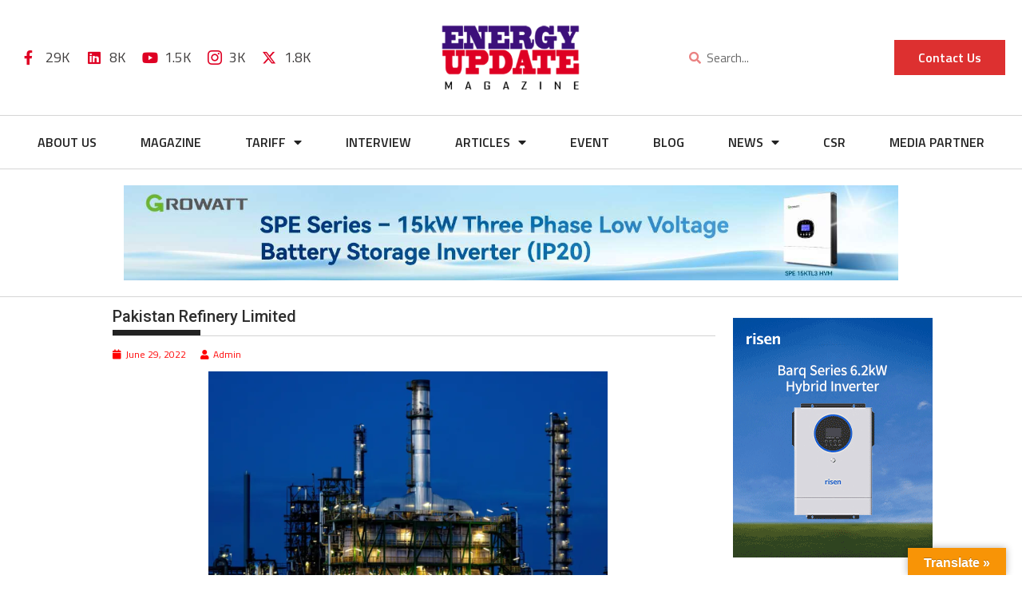

--- FILE ---
content_type: text/html; charset=UTF-8
request_url: https://www.energyupdate.com.pk/2022/06/29/pakistan-refinery-limited/
body_size: 39522
content:

<!DOCTYPE html>
<html lang="en-US">

<head>
	<meta charset="UTF-8">
	<meta name="viewport" content="width=device-width, initial-scale=1.0" />
		<meta name='robots' content='index, follow, max-image-preview:large, max-snippet:-1, max-video-preview:-1' />
	<style>img:is([sizes="auto" i], [sizes^="auto," i]) { contain-intrinsic-size: 3000px 1500px }</style>
	
	<!-- This site is optimized with the Yoast SEO plugin v26.1.1 - https://yoast.com/wordpress/plugins/seo/ -->
	<title>Energy Update - News, Updates related to Power, Nuclear, Solar, Renewable Energy in Pakistan</title>
	<meta name="description" content="We keep you up-to-date with latest news and updates related to Energy Resources in Pakistan, inluding Renewable Energy, Solar Energy, Nuclear Energy &amp; much more." />
	<link rel="canonical" href="https://www.energyupdate.com.pk/2022/06/29/pakistan-refinery-limited/" />
	<meta property="og:locale" content="en_US" />
	<meta property="og:type" content="article" />
	<meta property="og:title" content="Energy Update - News, Updates related to Power, Nuclear, Solar, Renewable Energy in Pakistan" />
	<meta property="og:description" content="We keep you up-to-date with latest news and updates related to Energy Resources in Pakistan, inluding Renewable Energy, Solar Energy, Nuclear Energy &amp; much more." />
	<meta property="og:url" content="https://www.energyupdate.com.pk/2022/06/29/pakistan-refinery-limited/" />
	<meta property="og:site_name" content="Energy Update" />
	<meta property="article:publisher" content="https://www.facebook.com/energyupdatemag/" />
	<meta property="article:published_time" content="2022-06-29T19:40:41+00:00" />
	<meta property="article:modified_time" content="2022-06-29T19:40:44+00:00" />
	<meta property="og:image" content="https://www.energyupdate.com.pk/wp-content/uploads/2022/05/refinry.png" />
	<meta property="og:image:width" content="763" />
	<meta property="og:image:height" content="429" />
	<meta property="og:image:type" content="image/png" />
	<meta name="author" content="Admin" />
	<meta name="twitter:card" content="summary_large_image" />
	<meta name="twitter:creator" content="@energy154" />
	<meta name="twitter:site" content="@energy154" />
	<meta name="twitter:label1" content="Written by" />
	<meta name="twitter:data1" content="Admin" />
	<meta name="twitter:label2" content="Est. reading time" />
	<meta name="twitter:data2" content="5 minutes" />
	<!-- / Yoast SEO plugin. -->


<link rel='dns-prefetch' href='//translate.google.com' />
<link rel='dns-prefetch' href='//www.googletagmanager.com' />
<link rel='dns-prefetch' href='//fonts.googleapis.com' />
<link rel="alternate" type="application/rss+xml" title="Energy Update &raquo; Feed" href="https://www.energyupdate.com.pk/feed/" />
<link rel="alternate" type="application/rss+xml" title="Energy Update &raquo; Comments Feed" href="https://www.energyupdate.com.pk/comments/feed/" />
<script type="text/javascript">
/* <![CDATA[ */
window._wpemojiSettings = {"baseUrl":"https:\/\/s.w.org\/images\/core\/emoji\/16.0.1\/72x72\/","ext":".png","svgUrl":"https:\/\/s.w.org\/images\/core\/emoji\/16.0.1\/svg\/","svgExt":".svg","source":{"concatemoji":"https:\/\/www.energyupdate.com.pk\/wp-includes\/js\/wp-emoji-release.min.js?ver=6.8.3"}};
/*! This file is auto-generated */
!function(s,n){var o,i,e;function c(e){try{var t={supportTests:e,timestamp:(new Date).valueOf()};sessionStorage.setItem(o,JSON.stringify(t))}catch(e){}}function p(e,t,n){e.clearRect(0,0,e.canvas.width,e.canvas.height),e.fillText(t,0,0);var t=new Uint32Array(e.getImageData(0,0,e.canvas.width,e.canvas.height).data),a=(e.clearRect(0,0,e.canvas.width,e.canvas.height),e.fillText(n,0,0),new Uint32Array(e.getImageData(0,0,e.canvas.width,e.canvas.height).data));return t.every(function(e,t){return e===a[t]})}function u(e,t){e.clearRect(0,0,e.canvas.width,e.canvas.height),e.fillText(t,0,0);for(var n=e.getImageData(16,16,1,1),a=0;a<n.data.length;a++)if(0!==n.data[a])return!1;return!0}function f(e,t,n,a){switch(t){case"flag":return n(e,"\ud83c\udff3\ufe0f\u200d\u26a7\ufe0f","\ud83c\udff3\ufe0f\u200b\u26a7\ufe0f")?!1:!n(e,"\ud83c\udde8\ud83c\uddf6","\ud83c\udde8\u200b\ud83c\uddf6")&&!n(e,"\ud83c\udff4\udb40\udc67\udb40\udc62\udb40\udc65\udb40\udc6e\udb40\udc67\udb40\udc7f","\ud83c\udff4\u200b\udb40\udc67\u200b\udb40\udc62\u200b\udb40\udc65\u200b\udb40\udc6e\u200b\udb40\udc67\u200b\udb40\udc7f");case"emoji":return!a(e,"\ud83e\udedf")}return!1}function g(e,t,n,a){var r="undefined"!=typeof WorkerGlobalScope&&self instanceof WorkerGlobalScope?new OffscreenCanvas(300,150):s.createElement("canvas"),o=r.getContext("2d",{willReadFrequently:!0}),i=(o.textBaseline="top",o.font="600 32px Arial",{});return e.forEach(function(e){i[e]=t(o,e,n,a)}),i}function t(e){var t=s.createElement("script");t.src=e,t.defer=!0,s.head.appendChild(t)}"undefined"!=typeof Promise&&(o="wpEmojiSettingsSupports",i=["flag","emoji"],n.supports={everything:!0,everythingExceptFlag:!0},e=new Promise(function(e){s.addEventListener("DOMContentLoaded",e,{once:!0})}),new Promise(function(t){var n=function(){try{var e=JSON.parse(sessionStorage.getItem(o));if("object"==typeof e&&"number"==typeof e.timestamp&&(new Date).valueOf()<e.timestamp+604800&&"object"==typeof e.supportTests)return e.supportTests}catch(e){}return null}();if(!n){if("undefined"!=typeof Worker&&"undefined"!=typeof OffscreenCanvas&&"undefined"!=typeof URL&&URL.createObjectURL&&"undefined"!=typeof Blob)try{var e="postMessage("+g.toString()+"("+[JSON.stringify(i),f.toString(),p.toString(),u.toString()].join(",")+"));",a=new Blob([e],{type:"text/javascript"}),r=new Worker(URL.createObjectURL(a),{name:"wpTestEmojiSupports"});return void(r.onmessage=function(e){c(n=e.data),r.terminate(),t(n)})}catch(e){}c(n=g(i,f,p,u))}t(n)}).then(function(e){for(var t in e)n.supports[t]=e[t],n.supports.everything=n.supports.everything&&n.supports[t],"flag"!==t&&(n.supports.everythingExceptFlag=n.supports.everythingExceptFlag&&n.supports[t]);n.supports.everythingExceptFlag=n.supports.everythingExceptFlag&&!n.supports.flag,n.DOMReady=!1,n.readyCallback=function(){n.DOMReady=!0}}).then(function(){return e}).then(function(){var e;n.supports.everything||(n.readyCallback(),(e=n.source||{}).concatemoji?t(e.concatemoji):e.wpemoji&&e.twemoji&&(t(e.twemoji),t(e.wpemoji)))}))}((window,document),window._wpemojiSettings);
/* ]]> */
</script>
<link rel='stylesheet' id='elementor-frontend-css' href='https://www.energyupdate.com.pk/wp-content/plugins/elementor/assets/css/frontend.min.css?ver=3.32.4' type='text/css' media='all' />
<link rel='stylesheet' id='elementor-post-42147-css' href='https://www.energyupdate.com.pk/wp-content/uploads/elementor/css/post-42147.css?ver=1765260949' type='text/css' media='all' />
<link rel='stylesheet' id='elementor-post-42244-css' href='https://www.energyupdate.com.pk/wp-content/uploads/elementor/css/post-42244.css?ver=1765260950' type='text/css' media='all' />
<link rel='stylesheet' id='anwp-pg-styles-css' href='https://www.energyupdate.com.pk/wp-content/plugins/anwp-post-grid-for-elementor/public/css/styles.min.css?ver=1.3.3' type='text/css' media='all' />
<style id='wp-emoji-styles-inline-css' type='text/css'>

	img.wp-smiley, img.emoji {
		display: inline !important;
		border: none !important;
		box-shadow: none !important;
		height: 1em !important;
		width: 1em !important;
		margin: 0 0.07em !important;
		vertical-align: -0.1em !important;
		background: none !important;
		padding: 0 !important;
	}
</style>
<link rel='stylesheet' id='wp-block-library-css' href='https://www.energyupdate.com.pk/wp-includes/css/dist/block-library/style.min.css?ver=6.8.3' type='text/css' media='all' />
<style id='wp-block-library-theme-inline-css' type='text/css'>
.wp-block-audio :where(figcaption){color:#555;font-size:13px;text-align:center}.is-dark-theme .wp-block-audio :where(figcaption){color:#ffffffa6}.wp-block-audio{margin:0 0 1em}.wp-block-code{border:1px solid #ccc;border-radius:4px;font-family:Menlo,Consolas,monaco,monospace;padding:.8em 1em}.wp-block-embed :where(figcaption){color:#555;font-size:13px;text-align:center}.is-dark-theme .wp-block-embed :where(figcaption){color:#ffffffa6}.wp-block-embed{margin:0 0 1em}.blocks-gallery-caption{color:#555;font-size:13px;text-align:center}.is-dark-theme .blocks-gallery-caption{color:#ffffffa6}:root :where(.wp-block-image figcaption){color:#555;font-size:13px;text-align:center}.is-dark-theme :root :where(.wp-block-image figcaption){color:#ffffffa6}.wp-block-image{margin:0 0 1em}.wp-block-pullquote{border-bottom:4px solid;border-top:4px solid;color:currentColor;margin-bottom:1.75em}.wp-block-pullquote cite,.wp-block-pullquote footer,.wp-block-pullquote__citation{color:currentColor;font-size:.8125em;font-style:normal;text-transform:uppercase}.wp-block-quote{border-left:.25em solid;margin:0 0 1.75em;padding-left:1em}.wp-block-quote cite,.wp-block-quote footer{color:currentColor;font-size:.8125em;font-style:normal;position:relative}.wp-block-quote:where(.has-text-align-right){border-left:none;border-right:.25em solid;padding-left:0;padding-right:1em}.wp-block-quote:where(.has-text-align-center){border:none;padding-left:0}.wp-block-quote.is-large,.wp-block-quote.is-style-large,.wp-block-quote:where(.is-style-plain){border:none}.wp-block-search .wp-block-search__label{font-weight:700}.wp-block-search__button{border:1px solid #ccc;padding:.375em .625em}:where(.wp-block-group.has-background){padding:1.25em 2.375em}.wp-block-separator.has-css-opacity{opacity:.4}.wp-block-separator{border:none;border-bottom:2px solid;margin-left:auto;margin-right:auto}.wp-block-separator.has-alpha-channel-opacity{opacity:1}.wp-block-separator:not(.is-style-wide):not(.is-style-dots){width:100px}.wp-block-separator.has-background:not(.is-style-dots){border-bottom:none;height:1px}.wp-block-separator.has-background:not(.is-style-wide):not(.is-style-dots){height:2px}.wp-block-table{margin:0 0 1em}.wp-block-table td,.wp-block-table th{word-break:normal}.wp-block-table :where(figcaption){color:#555;font-size:13px;text-align:center}.is-dark-theme .wp-block-table :where(figcaption){color:#ffffffa6}.wp-block-video :where(figcaption){color:#555;font-size:13px;text-align:center}.is-dark-theme .wp-block-video :where(figcaption){color:#ffffffa6}.wp-block-video{margin:0 0 1em}:root :where(.wp-block-template-part.has-background){margin-bottom:0;margin-top:0;padding:1.25em 2.375em}
</style>
<style id='classic-theme-styles-inline-css' type='text/css'>
/*! This file is auto-generated */
.wp-block-button__link{color:#fff;background-color:#32373c;border-radius:9999px;box-shadow:none;text-decoration:none;padding:calc(.667em + 2px) calc(1.333em + 2px);font-size:1.125em}.wp-block-file__button{background:#32373c;color:#fff;text-decoration:none}
</style>
<link rel='stylesheet' id='magnific-popup-css' href='https://www.energyupdate.com.pk/wp-content/plugins/gutentor/assets/library/magnific-popup/magnific-popup.min.css?ver=1.8.0' type='text/css' media='all' />
<link rel='stylesheet' id='slick-css' href='https://www.energyupdate.com.pk/wp-content/plugins/gutentor/assets/library/slick/slick.min.css?ver=1.8.1' type='text/css' media='all' />
<link rel='stylesheet' id='fontawesome-css' href='https://www.energyupdate.com.pk/wp-content/plugins/gutentor/assets/library/fontawesome/css/all.min.css?ver=5.12.0' type='text/css' media='all' />
<link rel='stylesheet' id='wpness-grid-css' href='https://www.energyupdate.com.pk/wp-content/plugins/gutentor/assets/library/wpness-grid/wpness-grid.css?ver=1.0.0' type='text/css' media='all' />
<link rel='stylesheet' id='animate-css' href='https://www.energyupdate.com.pk/wp-content/plugins/gutentor/assets/library/animatecss/animate.min.css?ver=3.7.2' type='text/css' media='all' />
<link rel='stylesheet' id='wp-components-css' href='https://www.energyupdate.com.pk/wp-includes/css/dist/components/style.min.css?ver=6.8.3' type='text/css' media='all' />
<link rel='stylesheet' id='wp-preferences-css' href='https://www.energyupdate.com.pk/wp-includes/css/dist/preferences/style.min.css?ver=6.8.3' type='text/css' media='all' />
<link rel='stylesheet' id='wp-block-editor-css' href='https://www.energyupdate.com.pk/wp-includes/css/dist/block-editor/style.min.css?ver=6.8.3' type='text/css' media='all' />
<link rel='stylesheet' id='wp-reusable-blocks-css' href='https://www.energyupdate.com.pk/wp-includes/css/dist/reusable-blocks/style.min.css?ver=6.8.3' type='text/css' media='all' />
<link rel='stylesheet' id='wp-patterns-css' href='https://www.energyupdate.com.pk/wp-includes/css/dist/patterns/style.min.css?ver=6.8.3' type='text/css' media='all' />
<link rel='stylesheet' id='wp-editor-css' href='https://www.energyupdate.com.pk/wp-includes/css/dist/editor/style.min.css?ver=6.8.3' type='text/css' media='all' />
<link rel='stylesheet' id='gutentor-css' href='https://www.energyupdate.com.pk/wp-content/plugins/gutentor/dist/blocks.style.build.css?ver=3.5.3' type='text/css' media='all' />
<style id='global-styles-inline-css' type='text/css'>
:root{--wp--preset--aspect-ratio--square: 1;--wp--preset--aspect-ratio--4-3: 4/3;--wp--preset--aspect-ratio--3-4: 3/4;--wp--preset--aspect-ratio--3-2: 3/2;--wp--preset--aspect-ratio--2-3: 2/3;--wp--preset--aspect-ratio--16-9: 16/9;--wp--preset--aspect-ratio--9-16: 9/16;--wp--preset--color--black: #000000;--wp--preset--color--cyan-bluish-gray: #abb8c3;--wp--preset--color--white: #ffffff;--wp--preset--color--pale-pink: #f78da7;--wp--preset--color--vivid-red: #cf2e2e;--wp--preset--color--luminous-vivid-orange: #ff6900;--wp--preset--color--luminous-vivid-amber: #fcb900;--wp--preset--color--light-green-cyan: #7bdcb5;--wp--preset--color--vivid-green-cyan: #00d084;--wp--preset--color--pale-cyan-blue: #8ed1fc;--wp--preset--color--vivid-cyan-blue: #0693e3;--wp--preset--color--vivid-purple: #9b51e0;--wp--preset--gradient--vivid-cyan-blue-to-vivid-purple: linear-gradient(135deg,rgba(6,147,227,1) 0%,rgb(155,81,224) 100%);--wp--preset--gradient--light-green-cyan-to-vivid-green-cyan: linear-gradient(135deg,rgb(122,220,180) 0%,rgb(0,208,130) 100%);--wp--preset--gradient--luminous-vivid-amber-to-luminous-vivid-orange: linear-gradient(135deg,rgba(252,185,0,1) 0%,rgba(255,105,0,1) 100%);--wp--preset--gradient--luminous-vivid-orange-to-vivid-red: linear-gradient(135deg,rgba(255,105,0,1) 0%,rgb(207,46,46) 100%);--wp--preset--gradient--very-light-gray-to-cyan-bluish-gray: linear-gradient(135deg,rgb(238,238,238) 0%,rgb(169,184,195) 100%);--wp--preset--gradient--cool-to-warm-spectrum: linear-gradient(135deg,rgb(74,234,220) 0%,rgb(151,120,209) 20%,rgb(207,42,186) 40%,rgb(238,44,130) 60%,rgb(251,105,98) 80%,rgb(254,248,76) 100%);--wp--preset--gradient--blush-light-purple: linear-gradient(135deg,rgb(255,206,236) 0%,rgb(152,150,240) 100%);--wp--preset--gradient--blush-bordeaux: linear-gradient(135deg,rgb(254,205,165) 0%,rgb(254,45,45) 50%,rgb(107,0,62) 100%);--wp--preset--gradient--luminous-dusk: linear-gradient(135deg,rgb(255,203,112) 0%,rgb(199,81,192) 50%,rgb(65,88,208) 100%);--wp--preset--gradient--pale-ocean: linear-gradient(135deg,rgb(255,245,203) 0%,rgb(182,227,212) 50%,rgb(51,167,181) 100%);--wp--preset--gradient--electric-grass: linear-gradient(135deg,rgb(202,248,128) 0%,rgb(113,206,126) 100%);--wp--preset--gradient--midnight: linear-gradient(135deg,rgb(2,3,129) 0%,rgb(40,116,252) 100%);--wp--preset--font-size--small: 13px;--wp--preset--font-size--medium: 20px;--wp--preset--font-size--large: 36px;--wp--preset--font-size--x-large: 42px;--wp--preset--spacing--20: 0.44rem;--wp--preset--spacing--30: 0.67rem;--wp--preset--spacing--40: 1rem;--wp--preset--spacing--50: 1.5rem;--wp--preset--spacing--60: 2.25rem;--wp--preset--spacing--70: 3.38rem;--wp--preset--spacing--80: 5.06rem;--wp--preset--shadow--natural: 6px 6px 9px rgba(0, 0, 0, 0.2);--wp--preset--shadow--deep: 12px 12px 50px rgba(0, 0, 0, 0.4);--wp--preset--shadow--sharp: 6px 6px 0px rgba(0, 0, 0, 0.2);--wp--preset--shadow--outlined: 6px 6px 0px -3px rgba(255, 255, 255, 1), 6px 6px rgba(0, 0, 0, 1);--wp--preset--shadow--crisp: 6px 6px 0px rgba(0, 0, 0, 1);}:where(.is-layout-flex){gap: 0.5em;}:where(.is-layout-grid){gap: 0.5em;}body .is-layout-flex{display: flex;}.is-layout-flex{flex-wrap: wrap;align-items: center;}.is-layout-flex > :is(*, div){margin: 0;}body .is-layout-grid{display: grid;}.is-layout-grid > :is(*, div){margin: 0;}:where(.wp-block-columns.is-layout-flex){gap: 2em;}:where(.wp-block-columns.is-layout-grid){gap: 2em;}:where(.wp-block-post-template.is-layout-flex){gap: 1.25em;}:where(.wp-block-post-template.is-layout-grid){gap: 1.25em;}.has-black-color{color: var(--wp--preset--color--black) !important;}.has-cyan-bluish-gray-color{color: var(--wp--preset--color--cyan-bluish-gray) !important;}.has-white-color{color: var(--wp--preset--color--white) !important;}.has-pale-pink-color{color: var(--wp--preset--color--pale-pink) !important;}.has-vivid-red-color{color: var(--wp--preset--color--vivid-red) !important;}.has-luminous-vivid-orange-color{color: var(--wp--preset--color--luminous-vivid-orange) !important;}.has-luminous-vivid-amber-color{color: var(--wp--preset--color--luminous-vivid-amber) !important;}.has-light-green-cyan-color{color: var(--wp--preset--color--light-green-cyan) !important;}.has-vivid-green-cyan-color{color: var(--wp--preset--color--vivid-green-cyan) !important;}.has-pale-cyan-blue-color{color: var(--wp--preset--color--pale-cyan-blue) !important;}.has-vivid-cyan-blue-color{color: var(--wp--preset--color--vivid-cyan-blue) !important;}.has-vivid-purple-color{color: var(--wp--preset--color--vivid-purple) !important;}.has-black-background-color{background-color: var(--wp--preset--color--black) !important;}.has-cyan-bluish-gray-background-color{background-color: var(--wp--preset--color--cyan-bluish-gray) !important;}.has-white-background-color{background-color: var(--wp--preset--color--white) !important;}.has-pale-pink-background-color{background-color: var(--wp--preset--color--pale-pink) !important;}.has-vivid-red-background-color{background-color: var(--wp--preset--color--vivid-red) !important;}.has-luminous-vivid-orange-background-color{background-color: var(--wp--preset--color--luminous-vivid-orange) !important;}.has-luminous-vivid-amber-background-color{background-color: var(--wp--preset--color--luminous-vivid-amber) !important;}.has-light-green-cyan-background-color{background-color: var(--wp--preset--color--light-green-cyan) !important;}.has-vivid-green-cyan-background-color{background-color: var(--wp--preset--color--vivid-green-cyan) !important;}.has-pale-cyan-blue-background-color{background-color: var(--wp--preset--color--pale-cyan-blue) !important;}.has-vivid-cyan-blue-background-color{background-color: var(--wp--preset--color--vivid-cyan-blue) !important;}.has-vivid-purple-background-color{background-color: var(--wp--preset--color--vivid-purple) !important;}.has-black-border-color{border-color: var(--wp--preset--color--black) !important;}.has-cyan-bluish-gray-border-color{border-color: var(--wp--preset--color--cyan-bluish-gray) !important;}.has-white-border-color{border-color: var(--wp--preset--color--white) !important;}.has-pale-pink-border-color{border-color: var(--wp--preset--color--pale-pink) !important;}.has-vivid-red-border-color{border-color: var(--wp--preset--color--vivid-red) !important;}.has-luminous-vivid-orange-border-color{border-color: var(--wp--preset--color--luminous-vivid-orange) !important;}.has-luminous-vivid-amber-border-color{border-color: var(--wp--preset--color--luminous-vivid-amber) !important;}.has-light-green-cyan-border-color{border-color: var(--wp--preset--color--light-green-cyan) !important;}.has-vivid-green-cyan-border-color{border-color: var(--wp--preset--color--vivid-green-cyan) !important;}.has-pale-cyan-blue-border-color{border-color: var(--wp--preset--color--pale-cyan-blue) !important;}.has-vivid-cyan-blue-border-color{border-color: var(--wp--preset--color--vivid-cyan-blue) !important;}.has-vivid-purple-border-color{border-color: var(--wp--preset--color--vivid-purple) !important;}.has-vivid-cyan-blue-to-vivid-purple-gradient-background{background: var(--wp--preset--gradient--vivid-cyan-blue-to-vivid-purple) !important;}.has-light-green-cyan-to-vivid-green-cyan-gradient-background{background: var(--wp--preset--gradient--light-green-cyan-to-vivid-green-cyan) !important;}.has-luminous-vivid-amber-to-luminous-vivid-orange-gradient-background{background: var(--wp--preset--gradient--luminous-vivid-amber-to-luminous-vivid-orange) !important;}.has-luminous-vivid-orange-to-vivid-red-gradient-background{background: var(--wp--preset--gradient--luminous-vivid-orange-to-vivid-red) !important;}.has-very-light-gray-to-cyan-bluish-gray-gradient-background{background: var(--wp--preset--gradient--very-light-gray-to-cyan-bluish-gray) !important;}.has-cool-to-warm-spectrum-gradient-background{background: var(--wp--preset--gradient--cool-to-warm-spectrum) !important;}.has-blush-light-purple-gradient-background{background: var(--wp--preset--gradient--blush-light-purple) !important;}.has-blush-bordeaux-gradient-background{background: var(--wp--preset--gradient--blush-bordeaux) !important;}.has-luminous-dusk-gradient-background{background: var(--wp--preset--gradient--luminous-dusk) !important;}.has-pale-ocean-gradient-background{background: var(--wp--preset--gradient--pale-ocean) !important;}.has-electric-grass-gradient-background{background: var(--wp--preset--gradient--electric-grass) !important;}.has-midnight-gradient-background{background: var(--wp--preset--gradient--midnight) !important;}.has-small-font-size{font-size: var(--wp--preset--font-size--small) !important;}.has-medium-font-size{font-size: var(--wp--preset--font-size--medium) !important;}.has-large-font-size{font-size: var(--wp--preset--font-size--large) !important;}.has-x-large-font-size{font-size: var(--wp--preset--font-size--x-large) !important;}
:where(.wp-block-post-template.is-layout-flex){gap: 1.25em;}:where(.wp-block-post-template.is-layout-grid){gap: 1.25em;}
:where(.wp-block-columns.is-layout-flex){gap: 2em;}:where(.wp-block-columns.is-layout-grid){gap: 2em;}
:root :where(.wp-block-pullquote){font-size: 1.5em;line-height: 1.6;}
</style>
<link rel='stylesheet' id='inf-font-awesome-css' href='https://www.energyupdate.com.pk/wp-content/plugins/blog-designer-pack/assets/css/font-awesome.min.css?ver=4.0.5' type='text/css' media='all' />
<link rel='stylesheet' id='owl-carousel-css' href='https://www.energyupdate.com.pk/wp-content/plugins/blog-designer-pack/assets/css/owl.carousel.min.css?ver=4.0.5' type='text/css' media='all' />
<link rel='stylesheet' id='bdpp-public-style-css' href='https://www.energyupdate.com.pk/wp-content/plugins/blog-designer-pack/assets/css/bdpp-public.min.css?ver=4.0.5' type='text/css' media='all' />
<link rel='stylesheet' id='contact-form-7-css' href='https://www.energyupdate.com.pk/wp-content/plugins/contact-form-7/includes/css/styles.css?ver=6.1.2' type='text/css' media='all' />
<link rel='stylesheet' id='google-language-translator-css' href='https://www.energyupdate.com.pk/wp-content/plugins/google-language-translator/css/style.css?ver=6.0.20' type='text/css' media='' />
<link rel='stylesheet' id='glt-toolbar-styles-css' href='https://www.energyupdate.com.pk/wp-content/plugins/google-language-translator/css/toolbar.css?ver=6.0.20' type='text/css' media='' />
<link rel='stylesheet' id='rt-fontawsome-css' href='https://www.energyupdate.com.pk/wp-content/plugins/the-post-grid/assets/vendor/font-awesome/css/font-awesome.min.css?ver=7.8.5' type='text/css' media='all' />
<link rel='stylesheet' id='rt-tpg-css' href='https://www.energyupdate.com.pk/wp-content/plugins/the-post-grid/assets/css/thepostgrid.min.css?ver=7.8.5' type='text/css' media='all' />
<link rel='stylesheet' id='wp-show-posts-css' href='https://www.energyupdate.com.pk/wp-content/plugins/wp-show-posts/css/wp-show-posts-min.css?ver=1.1.6' type='text/css' media='all' />
<link rel='stylesheet' id='filter-datepicker-0e798f3358-css' href='https://www.energyupdate.com.pk/wp-content/plugins/ymc-smart-filter/includes/assets/css/datepicker.css?ver=2.9.71' type='text/css' media='all' />
<link rel='stylesheet' id='filter-grids-0e798f3358-css' href='https://www.energyupdate.com.pk/wp-content/plugins/ymc-smart-filter/includes/assets/css/style.css?ver=2.9.71' type='text/css' media='all' />
<link rel='stylesheet' id='jquery-bxslider-css' href='https://www.energyupdate.com.pk/wp-content/themes/supermag/assets/library/bxslider/css/jquery.bxslider.min.css?ver=4.2.5' type='text/css' media='all' />
<link rel='stylesheet' id='supermag-googleapis-css' href='//fonts.googleapis.com/css?family=Open+Sans%3A600%2C400%7CRoboto%3A300italic%2C400%2C500%2C700&#038;ver=1.0.1' type='text/css' media='all' />
<link rel='stylesheet' id='font-awesome-css' href='https://www.energyupdate.com.pk/wp-content/plugins/elementor/assets/lib/font-awesome/css/font-awesome.min.css?ver=4.7.0' type='text/css' media='all' />
<link rel='stylesheet' id='supermag-style-css' href='https://www.energyupdate.com.pk/wp-content/themes/supermag/style.css?ver=1.4.9' type='text/css' media='all' />
<style id='supermag-style-inline-css' type='text/css'>

            mark,
            .comment-form .form-submit input,
            .read-more,
            .bn-title,
            .home-icon.front_page_on,
            .header-wrapper .menu li:hover > a,
            .header-wrapper .menu > li.current-menu-item a,
            .header-wrapper .menu > li.current-menu-parent a,
            .header-wrapper .menu > li.current_page_parent a,
            .header-wrapper .menu > li.current_page_ancestor a,
            .header-wrapper .menu > li.current-menu-item > a:before,
            .header-wrapper .menu > li.current-menu-parent > a:before,
            .header-wrapper .menu > li.current_page_parent > a:before,
            .header-wrapper .menu > li.current_page_ancestor > a:before,
            .header-wrapper .main-navigation ul ul.sub-menu li:hover > a,
            .header-wrapper .main-navigation ul ul.children li:hover > a,
            .slider-section .cat-links a,
            .featured-desc .below-entry-meta .cat-links a,
            #calendar_wrap #wp-calendar #today,
            #calendar_wrap #wp-calendar #today a,
            .wpcf7-form input.wpcf7-submit:hover,
            .breadcrumb{
                background: #df0024;
            }
        
            a:hover,
            .screen-reader-text:focus,
            .bn-content a:hover,
            .socials a:hover,
            .site-title a,
            .search-block input#menu-search,
            .widget_search input#s,
            .search-block #searchsubmit,
            .widget_search #searchsubmit,
            .footer-sidebar .featured-desc .above-entry-meta a:hover,
            .slider-section .slide-title:hover,
            .besides-slider .post-title a:hover,
            .slider-feature-wrap a:hover,
            .slider-section .bx-controls-direction a,
            .besides-slider .beside-post:hover .beside-caption,
            .besides-slider .beside-post:hover .beside-caption a:hover,
            .featured-desc .above-entry-meta span:hover,
            .posted-on a:hover,
            .cat-links a:hover,
            .comments-link a:hover,
            .edit-link a:hover,
            .tags-links a:hover,
            .byline a:hover,
            .nav-links a:hover,
            #supermag-breadcrumbs a:hover,
            .wpcf7-form input.wpcf7-submit,
             .woocommerce nav.woocommerce-pagination ul li a:focus, 
             .woocommerce nav.woocommerce-pagination ul li a:hover, 
             .woocommerce nav.woocommerce-pagination ul li span.current{
                color: #df0024;
            }
            .search-block input#menu-search,
            .widget_search input#s,
            .tagcloud a{
                border: 1px solid #df0024;
            }
            .footer-wrapper .border,
            .nav-links .nav-previous a:hover,
            .nav-links .nav-next a:hover{
                border-top: 1px solid #df0024;
            }
             .besides-slider .beside-post{
                border-bottom: 3px solid #df0024;
            }
            .widget-title,
            .footer-wrapper,
            .page-header .page-title,
            .single .entry-header .entry-title,
            .page .entry-header .entry-title{
                border-bottom: 1px solid #df0024;
            }
            .widget-title:before,
            .page-header .page-title:before,
            .single .entry-header .entry-title:before,
            .page .entry-header .entry-title:before {
                border-bottom: 7px solid #df0024;
            }
           .wpcf7-form input.wpcf7-submit,
            article.post.sticky{
                border: 2px solid #df0024;
            }
           .breadcrumb::after {
                border-left: 5px solid #df0024;
            }
           .rtl .breadcrumb::after {
                border-right: 5px solid #df0024;
                border-left:medium none;
            }
           .header-wrapper #site-navigation{
                border-bottom: 5px solid #df0024;
            }
           @media screen and (max-width:992px){
                .slicknav_btn.slicknav_open{
                    border: 1px solid #df0024;
                }
                 .header-wrapper .main-navigation ul ul.sub-menu li:hover > a,
                 .header-wrapper .main-navigation ul ul.children li:hover > a
                 {
                         background: #2d2d2d;
                 }
                .slicknav_btn.slicknav_open:before{
                    background: #df0024;
                    box-shadow: 0 6px 0 0 #df0024, 0 12px 0 0 #df0024;
                }
                .slicknav_nav li:hover > a,
                .slicknav_nav li.current-menu-ancestor a,
                .slicknav_nav li.current-menu-item  > a,
                .slicknav_nav li.current_page_item a,
                .slicknav_nav li.current_page_item .slicknav_item span,
                .slicknav_nav li .slicknav_item:hover a{
                    color: #df0024;
                }
            }
                    .cat-links .at-cat-item-1{
                    background: #3d107b!important;
                    color : #fff!important;
                    }
                    
                    .at-cat-color-wrap-1 .widget-title::before,
                    body.category-1 .page-header .page-title::before
                    {
                     border-bottom: 7px solid #3d107b;
                    }
                    
                    .at-cat-color-wrap-1 .widget-title,
                     body.category-1 .page-header .page-title
                    {
                     border-bottom: 1px solid #3d107b;
                    }
                    .cat-links .at-cat-item-1:hover{
                    background: #df0024!important;
                    color : #fff!important;
                    }
                    
                    .cat-links .at-cat-item-12{
                    background: #3d107b!important;
                    color : #fff!important;
                    }
                    
                    .at-cat-color-wrap-12 .widget-title::before,
                    body.category-12 .page-header .page-title::before
                    {
                     border-bottom: 7px solid #3d107b;
                    }
                    
                    .at-cat-color-wrap-12 .widget-title,
                     body.category-12 .page-header .page-title
                    {
                     border-bottom: 1px solid #3d107b;
                    }
                    .cat-links .at-cat-item-12:hover{
                    background: #df0024!important;
                    color : #fff!important;
                    }
                    
                    .cat-links .at-cat-item-13{
                    background: #3d107b!important;
                    color : #fff!important;
                    }
                    
                    .at-cat-color-wrap-13 .widget-title::before,
                    body.category-13 .page-header .page-title::before
                    {
                     border-bottom: 7px solid #3d107b;
                    }
                    
                    .at-cat-color-wrap-13 .widget-title,
                     body.category-13 .page-header .page-title
                    {
                     border-bottom: 1px solid #3d107b;
                    }
                    .cat-links .at-cat-item-13:hover{
                    background: #df0024!important;
                    color : #fff!important;
                    }
                    
                    .cat-links .at-cat-item-14{
                    background: #3d107b!important;
                    color : #fff!important;
                    }
                    
                    .at-cat-color-wrap-14 .widget-title::before,
                    body.category-14 .page-header .page-title::before
                    {
                     border-bottom: 7px solid #3d107b;
                    }
                    
                    .at-cat-color-wrap-14 .widget-title,
                     body.category-14 .page-header .page-title
                    {
                     border-bottom: 1px solid #3d107b;
                    }
                    .cat-links .at-cat-item-14:hover{
                    background: #df0024!important;
                    color : #fff!important;
                    }
                    
                    .cat-links .at-cat-item-15{
                    background: #3d107b!important;
                    color : #fff!important;
                    }
                    
                    .at-cat-color-wrap-15 .widget-title::before,
                    body.category-15 .page-header .page-title::before
                    {
                     border-bottom: 7px solid #3d107b;
                    }
                    
                    .at-cat-color-wrap-15 .widget-title,
                     body.category-15 .page-header .page-title
                    {
                     border-bottom: 1px solid #3d107b;
                    }
                    .cat-links .at-cat-item-15:hover{
                    background: #df0024!important;
                    color : #fff!important;
                    }
                    
                    .cat-links .at-cat-item-16{
                    background: #3d107b!important;
                    color : #fff!important;
                    }
                    
                    .at-cat-color-wrap-16 .widget-title::before,
                    body.category-16 .page-header .page-title::before
                    {
                     border-bottom: 7px solid #3d107b;
                    }
                    
                    .at-cat-color-wrap-16 .widget-title,
                     body.category-16 .page-header .page-title
                    {
                     border-bottom: 1px solid #3d107b;
                    }
                    .cat-links .at-cat-item-16:hover{
                    background: #df0024!important;
                    color : #fff!important;
                    }
                    
                    .cat-links .at-cat-item-18{
                    background: #df0024!important;
                    color : #fff!important;
                    }
                    
                    .cat-links .at-cat-item-18:hover{
                    background: #2d2d2d!important;
                    color : #fff!important;
                    }
                    
                    .cat-links .at-cat-item-19{
                    background: #df0024!important;
                    color : #fff!important;
                    }
                    
                    .cat-links .at-cat-item-19:hover{
                    background: #2d2d2d!important;
                    color : #fff!important;
                    }
                    
                    .cat-links .at-cat-item-21{
                    background: #df0024!important;
                    color : #fff!important;
                    }
                    
                    .cat-links .at-cat-item-21:hover{
                    background: #2d2d2d!important;
                    color : #fff!important;
                    }
                    
                    .cat-links .at-cat-item-29{
                    background: #df0024!important;
                    color : #fff!important;
                    }
                    
                    .cat-links .at-cat-item-29:hover{
                    background: #2d2d2d!important;
                    color : #fff!important;
                    }
                    
                    .cat-links .at-cat-item-1426{
                    background: #df0024!important;
                    color : #fff!important;
                    }
                    
                    .cat-links .at-cat-item-1426:hover{
                    background: #2d2d2d!important;
                    color : #fff!important;
                    }
                    
                    .cat-links .at-cat-item-1544{
                    background: #df0024!important;
                    color : #fff!important;
                    }
                    
                    .cat-links .at-cat-item-1544:hover{
                    background: #2d2d2d!important;
                    color : #fff!important;
                    }
                    
                    .cat-links .at-cat-item-1545{
                    background: #df0024!important;
                    color : #fff!important;
                    }
                    
                    .cat-links .at-cat-item-1545:hover{
                    background: #2d2d2d!important;
                    color : #fff!important;
                    }
                    
                    .cat-links .at-cat-item-1546{
                    background: #df0024!important;
                    color : #fff!important;
                    }
                    
                    .cat-links .at-cat-item-1546:hover{
                    background: #2d2d2d!important;
                    color : #fff!important;
                    }
                    
                    .cat-links .at-cat-item-1547{
                    background: #df0024!important;
                    color : #fff!important;
                    }
                    
                    .cat-links .at-cat-item-1547:hover{
                    background: #2d2d2d!important;
                    color : #fff!important;
                    }
                    
                    .cat-links .at-cat-item-1548{
                    background: #df0024!important;
                    color : #fff!important;
                    }
                    
                    .cat-links .at-cat-item-1548:hover{
                    background: #2d2d2d!important;
                    color : #fff!important;
                    }
                    
                    .cat-links .at-cat-item-1549{
                    background: #df0024!important;
                    color : #fff!important;
                    }
                    
                    .cat-links .at-cat-item-1549:hover{
                    background: #2d2d2d!important;
                    color : #fff!important;
                    }
                    
                    .cat-links .at-cat-item-1550{
                    background: #df0024!important;
                    color : #fff!important;
                    }
                    
                    .cat-links .at-cat-item-1550:hover{
                    background: #2d2d2d!important;
                    color : #fff!important;
                    }
                    
                    .cat-links .at-cat-item-1551{
                    background: #df0024!important;
                    color : #fff!important;
                    }
                    
                    .cat-links .at-cat-item-1551:hover{
                    background: #2d2d2d!important;
                    color : #fff!important;
                    }
                    
                    .cat-links .at-cat-item-1555{
                    background: #df0024!important;
                    color : #fff!important;
                    }
                    
                    .cat-links .at-cat-item-1555:hover{
                    background: #2d2d2d!important;
                    color : #fff!important;
                    }
                    
                    .cat-links .at-cat-item-1556{
                    background: #df0024!important;
                    color : #fff!important;
                    }
                    
                    .cat-links .at-cat-item-1556:hover{
                    background: #2d2d2d!important;
                    color : #fff!important;
                    }
                    
                    .cat-links .at-cat-item-1825{
                    background: #df0024!important;
                    color : #fff!important;
                    }
                    
                    .cat-links .at-cat-item-1825:hover{
                    background: #2d2d2d!important;
                    color : #fff!important;
                    }
                    
</style>
<link rel='stylesheet' id='supermag-block-front-styles-css' href='https://www.energyupdate.com.pk/wp-content/themes/supermag/acmethemes/gutenberg/gutenberg-front.css?ver=1.0' type='text/css' media='all' />
<link rel='stylesheet' id='heateor_sss_frontend_css-css' href='https://www.energyupdate.com.pk/wp-content/plugins/sassy-social-share/public/css/sassy-social-share-public.css?ver=3.3.79' type='text/css' media='all' />
<style id='heateor_sss_frontend_css-inline-css' type='text/css'>
.heateor_sss_button_instagram span.heateor_sss_svg,a.heateor_sss_instagram span.heateor_sss_svg{background:radial-gradient(circle at 30% 107%,#fdf497 0,#fdf497 5%,#fd5949 45%,#d6249f 60%,#285aeb 90%)}.heateor_sss_horizontal_sharing .heateor_sss_svg,.heateor_sss_standard_follow_icons_container .heateor_sss_svg{color:#fff;border-width:0px;border-style:solid;border-color:transparent}.heateor_sss_horizontal_sharing .heateorSssTCBackground{color:#666}.heateor_sss_horizontal_sharing span.heateor_sss_svg:hover,.heateor_sss_standard_follow_icons_container span.heateor_sss_svg:hover{border-color:transparent;}.heateor_sss_vertical_sharing span.heateor_sss_svg,.heateor_sss_floating_follow_icons_container span.heateor_sss_svg{color:#fff;border-width:0px;border-style:solid;border-color:transparent;}.heateor_sss_vertical_sharing .heateorSssTCBackground{color:#666;}.heateor_sss_vertical_sharing span.heateor_sss_svg:hover,.heateor_sss_floating_follow_icons_container span.heateor_sss_svg:hover{border-color:transparent;}@media screen and (max-width:783px) {.heateor_sss_vertical_sharing{display:none!important}}div.heateor_sss_mobile_footer{display:none;}@media screen and (max-width:783px){div.heateor_sss_bottom_sharing .heateorSssTCBackground{background-color:white}div.heateor_sss_bottom_sharing{width:100%!important;left:0!important;}div.heateor_sss_bottom_sharing a{width:25% !important;}div.heateor_sss_bottom_sharing .heateor_sss_svg{width: 100% !important;}div.heateor_sss_bottom_sharing div.heateorSssTotalShareCount{font-size:1em!important;line-height:28px!important}div.heateor_sss_bottom_sharing div.heateorSssTotalShareText{font-size:.7em!important;line-height:0px!important}div.heateor_sss_mobile_footer{display:block;height:40px;}.heateor_sss_bottom_sharing{padding:0!important;display:block!important;width:auto!important;bottom:-2px!important;top: auto!important;}.heateor_sss_bottom_sharing .heateor_sss_square_count{line-height:inherit;}.heateor_sss_bottom_sharing .heateorSssSharingArrow{display:none;}.heateor_sss_bottom_sharing .heateorSssTCBackground{margin-right:1.1em!important}}
</style>
<link rel='stylesheet' id='ekit-widget-styles-css' href='https://www.energyupdate.com.pk/wp-content/plugins/elementskit-lite/widgets/init/assets/css/widget-styles.css?ver=3.7.3' type='text/css' media='all' />
<link rel='stylesheet' id='ekit-responsive-css' href='https://www.energyupdate.com.pk/wp-content/plugins/elementskit-lite/widgets/init/assets/css/responsive.css?ver=3.7.3' type='text/css' media='all' />
<link rel='stylesheet' id='elementor-gf-titilliumweb-css' href='https://fonts.googleapis.com/css?family=Titillium+Web:100,100italic,200,200italic,300,300italic,400,400italic,500,500italic,600,600italic,700,700italic,800,800italic,900,900italic&#038;display=auto' type='text/css' media='all' />
<link rel='stylesheet' id='elementor-icons-shared-0-css' href='https://www.energyupdate.com.pk/wp-content/plugins/elementor/assets/lib/font-awesome/css/fontawesome.min.css?ver=5.15.3' type='text/css' media='all' />
<link rel='stylesheet' id='elementor-icons-fa-brands-css' href='https://www.energyupdate.com.pk/wp-content/plugins/elementor/assets/lib/font-awesome/css/brands.min.css?ver=5.15.3' type='text/css' media='all' />
<link rel='stylesheet' id='elementor-icons-ekiticons-css' href='https://www.energyupdate.com.pk/wp-content/plugins/elementskit-lite/modules/elementskit-icon-pack/assets/css/ekiticons.css?ver=3.7.3' type='text/css' media='all' />
<link rel='stylesheet' id='elementor-icons-fa-solid-css' href='https://www.energyupdate.com.pk/wp-content/plugins/elementor/assets/lib/font-awesome/css/solid.min.css?ver=5.15.3' type='text/css' media='all' />
<script type="text/javascript" src="https://www.energyupdate.com.pk/wp-includes/js/dist/vendor/react.min.js?ver=18.3.1.1" id="react-js"></script>
<script type="text/javascript" src="https://www.energyupdate.com.pk/wp-includes/js/dist/vendor/react-dom.min.js?ver=18.3.1.1" id="react-dom-js"></script>
<script type="text/javascript" src="https://www.energyupdate.com.pk/wp-includes/js/dist/vendor/react-jsx-runtime.min.js?ver=18.3.1" id="react-jsx-runtime-js"></script>
<script type="text/javascript" src="https://www.energyupdate.com.pk/wp-includes/js/dist/dom-ready.min.js?ver=f77871ff7694fffea381" id="wp-dom-ready-js"></script>
<script type="text/javascript" src="https://www.energyupdate.com.pk/wp-includes/js/dist/hooks.min.js?ver=4d63a3d491d11ffd8ac6" id="wp-hooks-js"></script>
<script type="text/javascript" src="https://www.energyupdate.com.pk/wp-includes/js/dist/i18n.min.js?ver=5e580eb46a90c2b997e6" id="wp-i18n-js"></script>
<script type="text/javascript" id="wp-i18n-js-after">
/* <![CDATA[ */
wp.i18n.setLocaleData( { 'text direction\u0004ltr': [ 'ltr' ] } );
/* ]]> */
</script>
<script type="text/javascript" src="https://www.energyupdate.com.pk/wp-includes/js/dist/a11y.min.js?ver=3156534cc54473497e14" id="wp-a11y-js"></script>
<script type="text/javascript" src="https://www.energyupdate.com.pk/wp-includes/js/dist/vendor/wp-polyfill.min.js?ver=3.15.0" id="wp-polyfill-js"></script>
<script type="text/javascript" src="https://www.energyupdate.com.pk/wp-includes/js/dist/url.min.js?ver=c2964167dfe2477c14ea" id="wp-url-js"></script>
<script type="text/javascript" src="https://www.energyupdate.com.pk/wp-includes/js/dist/api-fetch.min.js?ver=3623a576c78df404ff20" id="wp-api-fetch-js"></script>
<script type="text/javascript" id="wp-api-fetch-js-after">
/* <![CDATA[ */
wp.apiFetch.use( wp.apiFetch.createRootURLMiddleware( "https://www.energyupdate.com.pk/wp-json/" ) );
wp.apiFetch.nonceMiddleware = wp.apiFetch.createNonceMiddleware( "eb2da8ba75" );
wp.apiFetch.use( wp.apiFetch.nonceMiddleware );
wp.apiFetch.use( wp.apiFetch.mediaUploadMiddleware );
wp.apiFetch.nonceEndpoint = "https://www.energyupdate.com.pk/wp-admin/admin-ajax.php?action=rest-nonce";
/* ]]> */
</script>
<script type="text/javascript" src="https://www.energyupdate.com.pk/wp-includes/js/dist/blob.min.js?ver=9113eed771d446f4a556" id="wp-blob-js"></script>
<script type="text/javascript" src="https://www.energyupdate.com.pk/wp-includes/js/dist/block-serialization-default-parser.min.js?ver=14d44daebf663d05d330" id="wp-block-serialization-default-parser-js"></script>
<script type="text/javascript" src="https://www.energyupdate.com.pk/wp-includes/js/dist/autop.min.js?ver=9fb50649848277dd318d" id="wp-autop-js"></script>
<script type="text/javascript" src="https://www.energyupdate.com.pk/wp-includes/js/dist/deprecated.min.js?ver=e1f84915c5e8ae38964c" id="wp-deprecated-js"></script>
<script type="text/javascript" src="https://www.energyupdate.com.pk/wp-includes/js/dist/dom.min.js?ver=80bd57c84b45cf04f4ce" id="wp-dom-js"></script>
<script type="text/javascript" src="https://www.energyupdate.com.pk/wp-includes/js/dist/escape-html.min.js?ver=6561a406d2d232a6fbd2" id="wp-escape-html-js"></script>
<script type="text/javascript" src="https://www.energyupdate.com.pk/wp-includes/js/dist/element.min.js?ver=a4eeeadd23c0d7ab1d2d" id="wp-element-js"></script>
<script type="text/javascript" src="https://www.energyupdate.com.pk/wp-includes/js/dist/is-shallow-equal.min.js?ver=e0f9f1d78d83f5196979" id="wp-is-shallow-equal-js"></script>
<script type="text/javascript" src="https://www.energyupdate.com.pk/wp-includes/js/dist/keycodes.min.js?ver=034ff647a54b018581d3" id="wp-keycodes-js"></script>
<script type="text/javascript" src="https://www.energyupdate.com.pk/wp-includes/js/dist/priority-queue.min.js?ver=9c21c957c7e50ffdbf48" id="wp-priority-queue-js"></script>
<script type="text/javascript" src="https://www.energyupdate.com.pk/wp-includes/js/dist/compose.min.js?ver=84bcf832a5c99203f3db" id="wp-compose-js"></script>
<script type="text/javascript" src="https://www.energyupdate.com.pk/wp-includes/js/dist/private-apis.min.js?ver=0f8478f1ba7e0eea562b" id="wp-private-apis-js"></script>
<script type="text/javascript" src="https://www.energyupdate.com.pk/wp-includes/js/dist/redux-routine.min.js?ver=8bb92d45458b29590f53" id="wp-redux-routine-js"></script>
<script type="text/javascript" src="https://www.energyupdate.com.pk/wp-includes/js/dist/data.min.js?ver=fe6c4835cd00e12493c3" id="wp-data-js"></script>
<script type="text/javascript" id="wp-data-js-after">
/* <![CDATA[ */
( function() {
	var userId = 0;
	var storageKey = "WP_DATA_USER_" + userId;
	wp.data
		.use( wp.data.plugins.persistence, { storageKey: storageKey } );
} )();
/* ]]> */
</script>
<script type="text/javascript" src="https://www.energyupdate.com.pk/wp-includes/js/dist/html-entities.min.js?ver=2cd3358363e0675638fb" id="wp-html-entities-js"></script>
<script type="text/javascript" src="https://www.energyupdate.com.pk/wp-includes/js/dist/rich-text.min.js?ver=74178fc8c4d67d66f1a8" id="wp-rich-text-js"></script>
<script type="text/javascript" src="https://www.energyupdate.com.pk/wp-includes/js/dist/shortcode.min.js?ver=b7747eee0efafd2f0c3b" id="wp-shortcode-js"></script>
<script type="text/javascript" src="https://www.energyupdate.com.pk/wp-includes/js/dist/warning.min.js?ver=ed7c8b0940914f4fe44b" id="wp-warning-js"></script>
<script type="text/javascript" src="https://www.energyupdate.com.pk/wp-includes/js/dist/blocks.min.js?ver=84530c06a3c62815b497" id="wp-blocks-js"></script>
<script type="text/javascript" src="https://www.energyupdate.com.pk/wp-includes/js/dist/vendor/moment.min.js?ver=2.30.1" id="moment-js"></script>
<script type="text/javascript" id="moment-js-after">
/* <![CDATA[ */
moment.updateLocale( 'en_US', {"months":["January","February","March","April","May","June","July","August","September","October","November","December"],"monthsShort":["Jan","Feb","Mar","Apr","May","Jun","Jul","Aug","Sep","Oct","Nov","Dec"],"weekdays":["Sunday","Monday","Tuesday","Wednesday","Thursday","Friday","Saturday"],"weekdaysShort":["Sun","Mon","Tue","Wed","Thu","Fri","Sat"],"week":{"dow":1},"longDateFormat":{"LT":"g:i a","LTS":null,"L":null,"LL":"F j, Y","LLL":"F j, Y g:i a","LLLL":null}} );
/* ]]> */
</script>
<script type="text/javascript" src="https://www.energyupdate.com.pk/wp-includes/js/dist/date.min.js?ver=85ff222add187a4e358f" id="wp-date-js"></script>
<script type="text/javascript" id="wp-date-js-after">
/* <![CDATA[ */
wp.date.setSettings( {"l10n":{"locale":"en_US","months":["January","February","March","April","May","June","July","August","September","October","November","December"],"monthsShort":["Jan","Feb","Mar","Apr","May","Jun","Jul","Aug","Sep","Oct","Nov","Dec"],"weekdays":["Sunday","Monday","Tuesday","Wednesday","Thursday","Friday","Saturday"],"weekdaysShort":["Sun","Mon","Tue","Wed","Thu","Fri","Sat"],"meridiem":{"am":"am","pm":"pm","AM":"AM","PM":"PM"},"relative":{"future":"%s from now","past":"%s ago","s":"a second","ss":"%d seconds","m":"a minute","mm":"%d minutes","h":"an hour","hh":"%d hours","d":"a day","dd":"%d days","M":"a month","MM":"%d months","y":"a year","yy":"%d years"},"startOfWeek":1},"formats":{"time":"g:i a","date":"F j, Y","datetime":"F j, Y g:i a","datetimeAbbreviated":"M j, Y g:i a"},"timezone":{"offset":0,"offsetFormatted":"0","string":"","abbr":""}} );
/* ]]> */
</script>
<script type="text/javascript" src="https://www.energyupdate.com.pk/wp-includes/js/dist/primitives.min.js?ver=aef2543ab60c8c9bb609" id="wp-primitives-js"></script>
<script type="text/javascript" src="https://www.energyupdate.com.pk/wp-includes/js/dist/components.min.js?ver=865f2ec3b5f5195705e0" id="wp-components-js"></script>
<script type="text/javascript" src="https://www.energyupdate.com.pk/wp-includes/js/dist/keyboard-shortcuts.min.js?ver=32686e58e84193ce808b" id="wp-keyboard-shortcuts-js"></script>
<script type="text/javascript" src="https://www.energyupdate.com.pk/wp-includes/js/dist/commands.min.js?ver=14ee29ad1743be844b11" id="wp-commands-js"></script>
<script type="text/javascript" src="https://www.energyupdate.com.pk/wp-includes/js/dist/notices.min.js?ver=673a68a7ac2f556ed50b" id="wp-notices-js"></script>
<script type="text/javascript" src="https://www.energyupdate.com.pk/wp-includes/js/dist/preferences-persistence.min.js?ver=9307a8c9e3254140a223" id="wp-preferences-persistence-js"></script>
<script type="text/javascript" src="https://www.energyupdate.com.pk/wp-includes/js/dist/preferences.min.js?ver=4aa23582b858c882a887" id="wp-preferences-js"></script>
<script type="text/javascript" id="wp-preferences-js-after">
/* <![CDATA[ */
( function() {
				var serverData = false;
				var userId = "0";
				var persistenceLayer = wp.preferencesPersistence.__unstableCreatePersistenceLayer( serverData, userId );
				var preferencesStore = wp.preferences.store;
				wp.data.dispatch( preferencesStore ).setPersistenceLayer( persistenceLayer );
			} ) ();
/* ]]> */
</script>
<script type="text/javascript" src="https://www.energyupdate.com.pk/wp-includes/js/dist/style-engine.min.js?ver=08cc10e9532531e22456" id="wp-style-engine-js"></script>
<script type="text/javascript" src="https://www.energyupdate.com.pk/wp-includes/js/dist/token-list.min.js?ver=3b5f5dcfde830ecef24f" id="wp-token-list-js"></script>
<script type="text/javascript" src="https://www.energyupdate.com.pk/wp-includes/js/dist/block-editor.min.js?ver=b3b0b55b35e04df52f7c" id="wp-block-editor-js"></script>
<script type="text/javascript" src="https://www.energyupdate.com.pk/wp-includes/js/dist/server-side-render.min.js?ver=345a014347e34be995f0" id="wp-server-side-render-js"></script>
<script type="text/javascript" src="https://www.energyupdate.com.pk/wp-content/plugins/logo-showcase-ultimate/build/index.js?ver=6.8.3" id="lcg-gutenberg-js-js"></script>
<script type="text/javascript" src="https://www.energyupdate.com.pk/wp-includes/js/jquery/jquery.min.js?ver=3.7.1" id="jquery-core-js"></script>
<script type="text/javascript" src="https://www.energyupdate.com.pk/wp-includes/js/jquery/jquery-migrate.min.js?ver=3.4.1" id="jquery-migrate-js"></script>
<!--[if lt IE 9]>
<script type="text/javascript" src="https://www.energyupdate.com.pk/wp-content/themes/supermag/assets/library/html5shiv/html5shiv.min.js?ver=3.7.3" id="html5-js"></script>
<![endif]-->
<!--[if lt IE 9]>
<script type="text/javascript" src="https://www.energyupdate.com.pk/wp-content/themes/supermag/assets/library/respond/respond.min.js?ver=1.1.2" id="respond-js"></script>
<![endif]-->

<!-- Google tag (gtag.js) snippet added by Site Kit -->
<!-- Google Analytics snippet added by Site Kit -->
<script type="text/javascript" src="https://www.googletagmanager.com/gtag/js?id=G-Q4BFBDVR0W" id="google_gtagjs-js" async></script>
<script type="text/javascript" id="google_gtagjs-js-after">
/* <![CDATA[ */
window.dataLayer = window.dataLayer || [];function gtag(){dataLayer.push(arguments);}
gtag("set","linker",{"domains":["www.energyupdate.com.pk"]});
gtag("js", new Date());
gtag("set", "developer_id.dZTNiMT", true);
gtag("config", "G-Q4BFBDVR0W");
/* ]]> */
</script>
<link rel="https://api.w.org/" href="https://www.energyupdate.com.pk/wp-json/" /><link rel="alternate" title="JSON" type="application/json" href="https://www.energyupdate.com.pk/wp-json/wp/v2/posts/24098" /><link rel="EditURI" type="application/rsd+xml" title="RSD" href="https://www.energyupdate.com.pk/xmlrpc.php?rsd" />
<meta name="generator" content="WordPress 6.8.3" />
<link rel='shortlink' href='https://www.energyupdate.com.pk/?p=24098' />
<link rel="alternate" title="oEmbed (JSON)" type="application/json+oembed" href="https://www.energyupdate.com.pk/wp-json/oembed/1.0/embed?url=https%3A%2F%2Fwww.energyupdate.com.pk%2F2022%2F06%2F29%2Fpakistan-refinery-limited%2F" />
<link rel="alternate" title="oEmbed (XML)" type="text/xml+oembed" href="https://www.energyupdate.com.pk/wp-json/oembed/1.0/embed?url=https%3A%2F%2Fwww.energyupdate.com.pk%2F2022%2F06%2F29%2Fpakistan-refinery-limited%2F&#038;format=xml" />
<style>.goog-te-gadget{float:right;clear:right;}div.skiptranslate.goog-te-gadget{display:inline!important;}#google_language_translator,#language{clear:both;width:160px;text-align:right;}#language{float:right;}#flags{text-align:right;width:165px;float:right;clear:right;}#flags ul{float:right!important;}p.hello{text-align:right;float:right;clear:both;}.glt-clear{height:0px;clear:both;margin:0px;padding:0px;}#flags{width:165px;}#flags a{display:inline-block;margin-left:2px;}#google_language_translator{width:auto!important;}div.skiptranslate.goog-te-gadget{display:inline!important;}.goog-tooltip{display: none!important;}.goog-tooltip:hover{display: none!important;}.goog-text-highlight{background-color:transparent!important;border:none!important;box-shadow:none!important;}#google_language_translator select.goog-te-combo{color:#32373c;}#google_language_translator{color:transparent;}body{top:0px!important;}#goog-gt-{display:none!important;}font font{background-color:transparent!important;box-shadow:none!important;position:initial!important;}#glt-translate-trigger > span{color:#ffffff;}#glt-translate-trigger{background:#f89406;}.goog-te-gadget .goog-te-combo{width:100%;}</style><meta name="generator" content="Site Kit by Google 1.163.0" /><!-- Google Tag Manager -->
<script>(function(w,d,s,l,i){w[l]=w[l]||[];w[l].push({'gtm.start':
new Date().getTime(),event:'gtm.js'});var f=d.getElementsByTagName(s)[0],
j=d.createElement(s),dl=l!='dataLayer'?'&l='+l:'';j.async=true;j.src=
'https://www.googletagmanager.com/gtm.js?id='+i+dl;f.parentNode.insertBefore(j,f);
})(window,document,'script','dataLayer','GTM-54DFVX5');</script>
<!-- End Google Tag Manager -->

<!-- This site is optimized with the Schema plugin v1.7.9.6 - https://schema.press -->
<script type="application/ld+json">{"@context":"https:\/\/schema.org\/","@type":"BlogPosting","mainEntityOfPage":{"@type":"WebPage","@id":"https:\/\/www.energyupdate.com.pk\/2022\/06\/29\/pakistan-refinery-limited\/"},"url":"https:\/\/www.energyupdate.com.pk\/2022\/06\/29\/pakistan-refinery-limited\/","headline":"Pakistan Refinery Limited","datePublished":"2022-06-29T19:40:41+00:00","dateModified":"2022-06-29T19:40:44+00:00","publisher":{"@type":"Organization","@id":"https:\/\/www.energyupdate.com.pk\/#organization","name":"Energy Update","logo":{"@type":"ImageObject","url":"","width":600,"height":60}},"image":{"@type":"ImageObject","url":"https:\/\/www.energyupdate.com.pk\/wp-content\/uploads\/2022\/05\/refinry.png","width":763,"height":429},"articleSection":"Shortcode","description":"Pakistan Refinery Limited (PSX:PRL) is a hydro skimming refinery designed to process imported and local crude oil, located on the coastal belt of Karachi, Pakistan. It was incorporated in Pakistan as a public limited company in 1960. The refinery’s current capacity stands approximately at 50,000 barrels per day of","author":{"@type":"Person","name":"Admin","url":"https:\/\/www.energyupdate.com.pk\/author\/adminenergyupdate\/","image":{"@type":"ImageObject","url":"https:\/\/secure.gravatar.com\/avatar\/6a24bdaea3db6c747af211c596e6eb885f19c27cf0a19bc66b927d190690ec4b?s=96&d=mm&r=g","height":96,"width":96}}}</script>

        <style>
            :root {
                --tpg-primary-color: #0d6efd;
                --tpg-secondary-color: #0654c4;
                --tpg-primary-light: #c4d0ff
            }

                    </style>
		<meta name="generator" content="Elementor 3.32.4; settings: css_print_method-external, google_font-enabled, font_display-auto">
			<style>
				.e-con.e-parent:nth-of-type(n+4):not(.e-lazyloaded):not(.e-no-lazyload),
				.e-con.e-parent:nth-of-type(n+4):not(.e-lazyloaded):not(.e-no-lazyload) * {
					background-image: none !important;
				}
				@media screen and (max-height: 1024px) {
					.e-con.e-parent:nth-of-type(n+3):not(.e-lazyloaded):not(.e-no-lazyload),
					.e-con.e-parent:nth-of-type(n+3):not(.e-lazyloaded):not(.e-no-lazyload) * {
						background-image: none !important;
					}
				}
				@media screen and (max-height: 640px) {
					.e-con.e-parent:nth-of-type(n+2):not(.e-lazyloaded):not(.e-no-lazyload),
					.e-con.e-parent:nth-of-type(n+2):not(.e-lazyloaded):not(.e-no-lazyload) * {
						background-image: none !important;
					}
				}
			</style>
			<link rel="icon" href="https://www.energyupdate.com.pk/wp-content/uploads/2025/04/cropped-Site_Icon-removebg-preview-32x32.png" sizes="32x32" />
<link rel="icon" href="https://www.energyupdate.com.pk/wp-content/uploads/2025/04/cropped-Site_Icon-removebg-preview-192x192.png" sizes="192x192" />
<link rel="apple-touch-icon" href="https://www.energyupdate.com.pk/wp-content/uploads/2025/04/cropped-Site_Icon-removebg-preview-180x180.png" />
<meta name="msapplication-TileImage" content="https://www.energyupdate.com.pk/wp-content/uploads/2025/04/cropped-Site_Icon-removebg-preview-270x270.png" />
		<style type="text/css" id="wp-custom-css">
			body{
	background-color: #fff;
}

.entry-content .wp-block-buttons a {
    color: #fff !important;
}

.top-header-section {
    background: #3d107b;
}

.header-wrapper #site-navigation {
    background: #3d107b;
}

.footer-wrapper, .footer-copyright {
    background: #3d107b;
}

.site-info {
	display: none;
}

.cat-links {
	display: none;
}
.header-wrapper .menu li a {
    font-weight: 400;
    padding: 0px 22px;
}
.main-navigation ul li {
	font-size: 14px;
}

.slider-section .slider-desc {
	background: rgba(61, 16, 123, 0.8);
}

.besides-slider .beside-thumb img {	
	height: 172px;
}
.site-branding {
    margin-left: 55px;
}
.header-ainfo.float-right {
    margin-top: 15px;
    margin-right: 6px;
}
button, select {
    text-transform: none;
    color: white;
    background: rgb(61,16,123);
    border-color: white;
    border-radius: 7px;
}
@media screen and (max-width: 320px)
.site-logo.float-left {
    margin-right: 50px;
}

@media only screen and (max-width: 600px) {
	a.custom-logo-link {
  margin-left: -35px  
	}
}
@media only screen and (max-width: 600px) {
	.header-ainfo.float-right{
		margin-right: 18px;
		margin-top: -10px;
	}	
}
.socials a:hover, .search-block #searchsubmit, .widget_search #searchsubmit, .slider-section .bx-controls-direction a, .sm-up:hover, .sm-tabs-title .single-tab-title.opened, .page-numbers, .wpcf7-form input.wpcf7-submit {
    color: #3d107b;
}
.comment-form .form-submit input:hover, .slider-section .cat-links a:hover, .read-more:hover, .slider-section .bx-controls-direction a, .sm-up-container, .gallery-carousel .mCSB_container {
    background: #df0024;
}
.header-ainfo.float-right {
    margin-top: 15px;
    margin-right: -1px;
}


.socials a:hover, .search-block #searchsubmit, .widget_search #searchsubmit, .slider-section .bx-controls-direction a, .sm-up:hover, .sm-tabs-title .single-tab-title.opened, .page-numbers, .wpcf7-form input.wpcf7-submit{
	color: #df0024;
}

.fLable {
	color: #fff;
}

.wp-image-20948 {
	padding: 10px;
	margin:80px 0px 0px 0px;
}

.nField, .wpcf7-submit {
	border-radius: 5px;
}

.wpcf7-form input, .wpcf7-form .your-message textarea {
	color: #000;
}
nav.navigation.post-navigation {
    display: none !important;
}
.postid-33752 figure.single-thumb.single-thumb-full, .postid-33034 figure.single-thumb.single-thumb-full {
    display: none !important ;
}
.postid-34347 figure.single-thumb.single-thumb-full, .postid-33034 figure.single-thumb.single-thumb-full {
    display: none !important ;
}
.postid-35012 figure.single-thumb.single-thumb-full, .postid-33034 figure.single-thumb.single-thumb-full {
    display: none !important ;
}
.postid-35397 figure.single-thumb.single-thumb-full, .postid-33034 figure.single-thumb.single-thumb-full {
    display: none !important ;
}
    font-weight: 400;
    padding: 0px 25px;
}

.entry-content a {
    color: #fff !important;
}
.form-btn{
	background-color:#DD3030;
}
.Sidebar-sticky{
	position:sticky;
	height:500px;
	top:0px;
}
@media (min-width:768px) and (max-width:992px){
	.side-nav{
		position:sticky;
		height:1140;
		top:0px;
	}
}
@media (min-width:768px) and (max-width:1024px){
	.side-advertise{
		position:sticky;
		height:505px;
		top:50px;
	}
}
article.post{
	border: none !important;
}
@media (min-width:768px) and (max-width:1007px){
	.sidebar-ads{
	position:sticky;
	height:1448px;
	top:50px;
}
}
@media (min-width:1008px) and (max-width:1440px){
	.sidebar-ads{
	position:sticky;
	height:2000px;
	top:50px;
}
}

/* 
Work in Inside Post First Underline Color */


.single .entry-header .entry-title:before{
    border-bottom: 7px solid #222222 !important;
    width: 110px !important;
}

/* 
Work in Post Inside Line Color */

.widget-title, .footer-wrapper, .page-header .page-title, .single .entry-header .entry-title, .page .entry-header .entry-title {
    border-bottom: 1px solid lightgray !important;
}

/* 
Work in Inside post Date and admin */

.posted-on a, .cat-links a, .comments-link a, .edit-link a, .tags-links a, .byline, .byline a, .nav-links a {
    color: red;
    font-size: 12px;
}




.gutentor-section-title.enable-title-design .gutentor-title:before {
    background: white !important;
    content: "\020";
    display: block;
    height: 3px;
    margin: 0 auto;
    width: 0 !important;
    position: absolute;
}


/* Work in inside post Doownload button */

/* .entry-content a {
    color: white !important;
    position: relative !important;
    left: 82px !important;
    top: 700px !important;
    background-color: red !important;
    padding: 8px 23px !important;
    z-index: 9999 !important;
    display: inline-block !important;
    pointer-events: auto !important;
    cursor: pointer !important;
} */

/* 	Work for post inside Image */

.normal-image{
	    border: 0;
    max-width: 100%;
    height: 660px !important;
    margin-top: 29px !important;
}


.theiaStickySidebar {
    position: sticky !important;    
    top: 0px !important;             
    width: 100% !important;          
    transform: translateY(0) !important; 
}


@media (max-width: 1024px) {
    .widget-area.sidebar.secondary-sidebar.float-right {
        position: relative !important; 
        width: 100% !important; 
        min-height: auto !important; 
    }

    .theiaStickySidebar {
        position: relative !important; 
        top: 0 !important;  
    }
}



.color-change-in-contact-form{
	background-color: #DD3030 !important;
color:white !important;
}


.color-change-in-subscribe{
	background-color: #DD3030 !important;
color:white !important;
	width: 100% !important;
}

                .ymc-smart-filter-container .container-posts .post-layout1 .ymc-post-layout1 .media, .ymc-extra-filter .container-posts .post-layout1 .ymc-post-layout1 .media, .ymc-extra-search .container-posts .post-layout1 .ymc-post-layout1 .media, .ymc-extra-sort .container-posts .post-layout1 .ymc-post-layout1 .media{
margin: 0px !important;
}

.ymc-smart-filter-container .container-posts .post-layout1 .ymc-post-layout1, .ymc-extra-filter .container-posts .post-layout1 .ymc-post-layout1, .ymc-extra-search .container-posts .post-layout1 .ymc-post-layout1, .ymc-extra-sort .container-posts .post-layout1 .ymc-post-layout1 {
padding : 0px !important;
border: none !important;
}            

.ymc-smart-filter-container .container-posts .post-layout1 .ymc-post-layout1 .media img, .ymc-extra-filter .container-posts .post-layout1 .ymc-post-layout1 .media img, .ymc-extra-search .container-posts .post-layout1 .ymc-post-layout1 .media img, .ymc-extra-sort .container-posts .post-layout1 .ymc-post-layout1 .media img {
height: 300px !important;
}            

.ymc-smart-filter-container .container-posts .post-layout1 .ymc-post-layout1 .date, .ymc-extra-filter .container-posts .post-layout1 .ymc-post-layout1 .date, .ymc-extra-search .container-posts .post-layout1 .ymc-post-layout1 .date, .ymc-extra-sort .container-posts .post-layout1 .ymc-post-layout1 .date {
    font-size: 18px;
    margin: 0 15px 10px 0;
    border-bottom: 1px solid #fff;
    padding-bottom: 5px;
    display: inline-block;
    color: #DD3030;
    font-weight: 700;
}

.ymc-smart-filter-container .container-posts .post-layout1 .ymc-post-layout1 .date i, .ymc-extra-filter .container-posts .post-layout1 .ymc-post-layout1 .date i, .ymc-extra-search .container-posts .post-layout1 .ymc-post-layout1 .date i, .ymc-extra-sort .container-posts .post-layout1 .ymc-post-layout1 .date i {
    display: none;
}
.ymc-smart-filter-container .pagination-load-more .btn-load, .ymc-extra-filter .pagination-load-more .btn-load, .ymc-extra-search .pagination-load-more .btn-load, .ymc-extra-sort .pagination-load-more .btn-load {
    padding: 5px 10px;
    text-decoration: none;
    transition: .3s;
    background-color: #DD3030 !important;
    color: #fff;
    border: 1px solid #DD3030 !important;
    font-size: 14px;
}
#post-items--35b63c8 .col-md-12:nth-of-type(1),
#post-items--35b63c8 .col-md-12:nth-of-type(2) {
  display: none;
}

@media (min-width: 992px) {
    #secondary-right {
        width: 23% !important;
        margin-right: 7% !important;
    }

    #primary {
        width: 59% !important;
        margin-left: 11% !important;
    }
	
	.rt-tpg-container img {
    height: 250px;
    max-width: 100%;
    object-fit: cover;
}

.rt-grid-item .rt-holder .rt-row .rt-col-sm-4 .rt-img-holder {
width : 175px !important;
}
}

@media (min-width: 768px) {
    .rt-col-sm-8 {
        width: 50.666667%;
        margin-left: 12%;
    }
}

.ekit-wid-con .elementskit-blog-block-post {
     padding: 0px !important;
}
.col-md-12  .elementskit-post-body  .elementskit-entry-header .entry-title{
font-size: 22px !important;
}

.acme-col-3 .widget-image img {
    vertical-align: top;
    width: 100%;
    object-fit: cover !important;
    height: 260px !important;
}

.elementor-45271 .elementor-element.elementor-element-eec11a9 .elementor-button {
    font-size: 37px;
    background-color: #FFFFFF;
    position: relative;
    left: -200px;
    top: -20px;
}

.elementor-45271 .elementor-element.elementor-element-fe8c15d .elementor-button {
    font-size: 37px;
    background-color: #FFFFFF;
    position: relative;
    top: 0px;
    left: -200px;
    top: -20px;
}

.elementor-45271 .elementor-element.elementor-element-fe8c15d > .elementor-widget-container{
background-color: #ffffff00 !important;
}
.elementor-45271 .elementor-element.elementor-element-eec11a9 > .elementor-widget-container 
{
background-color: #ffffff00 !important;
}

.elementor-45271 .elementor-element.elementor-element-fe8c15d .elementor-button:focus{
	outline:none !important;
}

.elementor-45271 .elementor-element.elementor-element-eec11a9 .elementor-button:focus{
	outline:none !important;
}

.ekit-template-content-markup .elementor-element-cae8a7b .elementor-column-gap-default .elementor-col-100 .elementor-element-populated .elementor-element .elementor-widget-container img {
margin: 40px 0px;
}

.wp-block-gutentor-e6 .gutentor-element-image-box .gutentor-image-thumb img{
height: 230px !important;
}
.wpforms-field-row-block .wpforms-field-sublabel{
	display: none;
}
#wpforms-50213-field_8{
	height: 140px;
}
#wpforms-50213-field_8-last{
	height: 140px;
}
#wpforms-submit-50213{
	background-color: #DD3030 !important;
	
}

@media only screen and (min-width: 768px) {
.elementor-45271 .elementor-element.elementor-element-65ad04f{
	min-height: 1970px !important;
}
}
.adds-mag{
	    position: absolute;
    right: 10px;
	top: 20px ;
}
.d-none-mag{
	display:none !important;
}

@media only screen and (max-width: 767px) {
	.adds-mag{
	 display:none !important;
}
.d-none-mag{
	display:none !important;
}
}
/* 
@media (min-width: 992px) and (max-width: 1440px) {
    .sidebar-ads {
        height: auto !important;
    }
} */

/* article image width */

#rt-tpg-container-2203240575 .rt-img-holder img.rt-img-responsive, #rt-tpg-container-2203240575 .rt-img-holder, #rt-tpg-container-2203240575 .rt-post-overlay .post-img, #rt-tpg-container-2203240575 .post-sm .post-img, #rt-tpg-container-2203240575 .rt-post-grid .post-img, #rt-tpg-container-2203240575 .post-img img {
    max-width: 175px !important;
}

@media (min-width:768px) and (max-width:1024px){
	.sideads{
	position:sticky;
	height:1700px;
	top:79px;
}

}

/* About-Us alignmeent */


@media only screen and (min-width:1023px){
.about-us-des{
    height:195px;
}
.elementor-47414 .elementor-element.elementor-element-5efaab9 {
    margin-top: -8px;
    margin-bottom: 0px;
}
}
@media only screen and (max-width: 992px){
	.about-us-des img{
		height:50px;
		width:50px;
	}
}


		</style>
		<noscript><style id="rocket-lazyload-nojs-css">.rll-youtube-player, [data-lazy-src]{display:none !important;}</style></noscript></head>

<body class="wp-singular post-template-default single single-post postid-24098 single-format-standard wp-custom-logo wp-theme-supermag gutentor-active rttpg rttpg-7.8.5 radius-frontend rttpg-body-wrap rttpg-flaticon theme--supermag boxed-layout single-large-image center-logo-below-ainfo right-sidebar at-sticky-sidebar group-blog elementor-default elementor-kit-19384">

	<!-- Google Tag Manager (noscript) -->
<noscript><iframe src="https://www.googletagmanager.com/ns.html?id=GTM-54DFVX5"
height="0" width="0" style="display:none;visibility:hidden"></iframe></noscript>
<!-- End Google Tag Manager (noscript) -->
			<a class="skip-link screen-reader-text" href="#content">
			Skip to content		</a>
	
	
	<div class="ekit-template-content-markup ekit-template-content-header ekit-template-content-theme-support">
				<div data-elementor-type="wp-post" data-elementor-id="42147" class="elementor elementor-42147" data-elementor-post-type="elementskit_template">
						<section class="elementor-section elementor-top-section elementor-element elementor-element-e8a288f elementor-section-content-middle elementor-section-boxed elementor-section-height-default elementor-section-height-default" data-id="e8a288f" data-element_type="section" data-settings="{&quot;background_background&quot;:&quot;classic&quot;,&quot;sticky&quot;:&quot;top&quot;,&quot;sticky_on&quot;:[],&quot;sticky_offset&quot;:0,&quot;sticky_effects_offset&quot;:0,&quot;sticky_anchor_link_offset&quot;:0}">
						<div class="elementor-container elementor-column-gap-default">
					<div class="elementor-column elementor-col-100 elementor-top-column elementor-element elementor-element-fec247e" data-id="fec247e" data-element_type="column">
			<div class="elementor-widget-wrap elementor-element-populated">
						<section class="elementor-section elementor-inner-section elementor-element elementor-element-cd8ad95 elementor-section-full_width elementor-section-height-default elementor-section-height-default" data-id="cd8ad95" data-element_type="section">
						<div class="elementor-container elementor-column-gap-default">
					<div class="elementor-column elementor-col-33 elementor-inner-column elementor-element elementor-element-afcff9e" data-id="afcff9e" data-element_type="column">
			<div class="elementor-widget-wrap elementor-element-populated">
						<div class="elementor-element elementor-element-6439a4e elementor-icon-list--layout-inline elementor-mobile-align-center elementor-list-item-link-full_width elementor-widget elementor-widget-icon-list" data-id="6439a4e" data-element_type="widget" data-widget_type="icon-list.default">
				<div class="elementor-widget-container">
							<ul class="elementor-icon-list-items elementor-inline-items">
							<li class="elementor-icon-list-item elementor-inline-item">
											<a href="https://www.facebook.com/energyupdatemag/" target="_blank">

												<span class="elementor-icon-list-icon">
							<i aria-hidden="true" class="fab fa-facebook-f"></i>						</span>
										<span class="elementor-icon-list-text">29K</span>
											</a>
									</li>
								<li class="elementor-icon-list-item elementor-inline-item">
											<a href="https://www.linkedin.com/in/energy-update-magazine-a702101a6/" target="_blank">

												<span class="elementor-icon-list-icon">
							<i aria-hidden="true" class="fab fa-linkedin"></i>						</span>
										<span class="elementor-icon-list-text">8K</span>
											</a>
									</li>
								<li class="elementor-icon-list-item elementor-inline-item">
											<a href="https://www.youtube.com/channel/UC0WfOAeLLnMJPLMHKoR-c0A" target="_blank">

												<span class="elementor-icon-list-icon">
							<i aria-hidden="true" class="fab fa-youtube"></i>						</span>
										<span class="elementor-icon-list-text">1.5K</span>
											</a>
									</li>
								<li class="elementor-icon-list-item elementor-inline-item">
											<a href="https://www.instagram.com/energyupdate_montthly_?igsh=YTNubHVqdGY3NDVj" target="_blank">

												<span class="elementor-icon-list-icon">
							<i aria-hidden="true" class="icon icon-instagram-1"></i>						</span>
										<span class="elementor-icon-list-text">3K</span>
											</a>
									</li>
								<li class="elementor-icon-list-item elementor-inline-item">
											<a href="https://x.com/energy154" target="_blank">

												<span class="elementor-icon-list-icon">
							<i aria-hidden="true" class="fab fa-x-twitter"></i>						</span>
										<span class="elementor-icon-list-text">1.8K</span>
											</a>
									</li>
						</ul>
						</div>
				</div>
					</div>
		</div>
				<div class="elementor-column elementor-col-33 elementor-inner-column elementor-element elementor-element-312e1ce" data-id="312e1ce" data-element_type="column">
			<div class="elementor-widget-wrap elementor-element-populated">
						<div class="elementor-element elementor-element-39ab8ae elementor-widget elementor-widget-image" data-id="39ab8ae" data-element_type="widget" data-widget_type="image.default">
				<div class="elementor-widget-container">
																<a href="https://www.energyupdate.com.pk/">
							<img width="290" height="127" src="data:image/svg+xml,%3Csvg%20xmlns='http://www.w3.org/2000/svg'%20viewBox='0%200%20290%20127'%3E%3C/svg%3E" class="attachment-large size-large wp-image-46239" alt="" data-lazy-src="https://www.energyupdate.com.pk/wp-content/uploads/2025/03/logo.png" /><noscript><img width="290" height="127" src="https://www.energyupdate.com.pk/wp-content/uploads/2025/03/logo.png" class="attachment-large size-large wp-image-46239" alt="" /></noscript>								</a>
															</div>
				</div>
					</div>
		</div>
				<div class="elementor-column elementor-col-33 elementor-inner-column elementor-element elementor-element-900247c" data-id="900247c" data-element_type="column">
			<div class="elementor-widget-wrap elementor-element-populated">
						<section class="elementor-section elementor-inner-section elementor-element elementor-element-c1269d0 elementor-section-boxed elementor-section-height-default elementor-section-height-default" data-id="c1269d0" data-element_type="section">
						<div class="elementor-container elementor-column-gap-default">
					<div class="elementor-column elementor-col-50 elementor-inner-column elementor-element elementor-element-8d4328c" data-id="8d4328c" data-element_type="column">
			<div class="elementor-widget-wrap elementor-element-populated">
						<div class="elementor-element elementor-element-30ba2d0 elementor-search-form--skin-minimal elementor-widget__width-auto elementor-widget elementor-widget-search-form" data-id="30ba2d0" data-element_type="widget" data-settings="{&quot;skin&quot;:&quot;minimal&quot;}" data-widget_type="search-form.default">
				<div class="elementor-widget-container">
							<search role="search">
			<form class="elementor-search-form" action="https://www.energyupdate.com.pk" method="get">
												<div class="elementor-search-form__container">
					<label class="elementor-screen-only" for="elementor-search-form-30ba2d0">Search</label>

											<div class="elementor-search-form__icon">
							<i aria-hidden="true" class="fas fa-search"></i>							<span class="elementor-screen-only">Search</span>
						</div>
					
					<input id="elementor-search-form-30ba2d0" placeholder="Search..." class="elementor-search-form__input" type="search" name="s" value="">
					
					
									</div>
			</form>
		</search>
						</div>
				</div>
					</div>
		</div>
				<div class="elementor-column elementor-col-50 elementor-inner-column elementor-element elementor-element-5f371e6" data-id="5f371e6" data-element_type="column">
			<div class="elementor-widget-wrap elementor-element-populated">
						<div class="elementor-element elementor-element-6e5cff3 elementor-align-right elementor-mobile-align-center elementor-widget elementor-widget-button" data-id="6e5cff3" data-element_type="widget" data-widget_type="button.default">
				<div class="elementor-widget-container">
									<div class="elementor-button-wrapper">
					<a class="elementor-button elementor-button-link elementor-size-sm" href="https://www.energyupdate.com.pk/contact-us/">
						<span class="elementor-button-content-wrapper">
									<span class="elementor-button-text">Contact Us</span>
					</span>
					</a>
				</div>
								</div>
				</div>
					</div>
		</div>
					</div>
		</section>
					</div>
		</div>
					</div>
		</section>
					</div>
		</div>
					</div>
		</section>
				<section class="elementor-section elementor-top-section elementor-element elementor-element-d028f6b elementor-section-boxed elementor-section-height-default elementor-section-height-default" data-id="d028f6b" data-element_type="section" data-settings="{&quot;background_background&quot;:&quot;classic&quot;,&quot;sticky&quot;:&quot;top&quot;,&quot;sticky_offset_tablet&quot;:0,&quot;sticky_offset_mobile&quot;:0,&quot;sticky_on&quot;:[&quot;desktop&quot;,&quot;tablet&quot;,&quot;mobile&quot;],&quot;sticky_offset&quot;:0,&quot;sticky_effects_offset&quot;:0,&quot;sticky_anchor_link_offset&quot;:0}">
						<div class="elementor-container elementor-column-gap-default">
					<div class="elementor-column elementor-col-100 elementor-top-column elementor-element elementor-element-b48fd53" data-id="b48fd53" data-element_type="column">
			<div class="elementor-widget-wrap elementor-element-populated">
						<section class="elementor-section elementor-inner-section elementor-element elementor-element-de4bcac elementor-section-full_width elementor-section-height-default elementor-section-height-default" data-id="de4bcac" data-element_type="section">
						<div class="elementor-container elementor-column-gap-default">
					<div class="elementor-column elementor-col-100 elementor-inner-column elementor-element elementor-element-d0829bf" data-id="d0829bf" data-element_type="column">
			<div class="elementor-widget-wrap elementor-element-populated">
						<div class="elementor-element elementor-element-372dfb5 elementor-nav-menu__align-justify elementor-nav-menu--dropdown-tablet elementor-nav-menu__text-align-aside elementor-nav-menu--toggle elementor-nav-menu--burger elementor-widget elementor-widget-nav-menu" data-id="372dfb5" data-element_type="widget" data-settings="{&quot;layout&quot;:&quot;horizontal&quot;,&quot;submenu_icon&quot;:{&quot;value&quot;:&quot;&lt;i class=\&quot;fas fa-caret-down\&quot; aria-hidden=\&quot;true\&quot;&gt;&lt;\/i&gt;&quot;,&quot;library&quot;:&quot;fa-solid&quot;},&quot;toggle&quot;:&quot;burger&quot;}" data-widget_type="nav-menu.default">
				<div class="elementor-widget-container">
								<nav aria-label="Menu" class="elementor-nav-menu--main elementor-nav-menu__container elementor-nav-menu--layout-horizontal e--pointer-none">
				<ul id="menu-1-372dfb5" class="elementor-nav-menu"><li class="menu-item menu-item-type-post_type menu-item-object-page menu-item-47417"><a href="https://www.energyupdate.com.pk/about-us/" class="elementor-item">About Us</a></li>
<li class="menu-item menu-item-type-post_type menu-item-object-page menu-item-46468"><a href="https://www.energyupdate.com.pk/magazine/" class="elementor-item">Magazine</a></li>
<li class="menu-item menu-item-type-post_type menu-item-object-page menu-item-has-children menu-item-51689"><a href="https://www.energyupdate.com.pk/exclusive-tariff-for-your-consideration-in-local-currency/" class="elementor-item">Tariff</a>
<ul class="sub-menu elementor-nav-menu--dropdown">
	<li class="menu-item menu-item-type-post_type menu-item-object-page menu-item-44105"><a href="https://www.energyupdate.com.pk/exclusive-tariff-for-your-consideration-in-local-currency/" class="elementor-sub-item">Tariff In Local Currency</a></li>
	<li class="menu-item menu-item-type-post_type menu-item-object-page menu-item-44104"><a href="https://www.energyupdate.com.pk/exclusive-tariff-for-your-consideration-in-foreign-currency/" class="elementor-sub-item">Tariff In Foreign Currency</a></li>
	<li class="menu-item menu-item-type-post_type menu-item-object-page menu-item-44103"><a href="https://www.energyupdate.com.pk/tariff-for-web-advertisement/" class="elementor-sub-item">Tariff for Web Advertisement</a></li>
</ul>
</li>
<li class="menu-item menu-item-type-post_type menu-item-object-page menu-item-43310"><a href="https://www.energyupdate.com.pk/interview/" class="elementor-item">Interview</a></li>
<li class="menu-item menu-item-type-post_type menu-item-object-page menu-item-has-children menu-item-50020"><a href="https://www.energyupdate.com.pk/energy/" class="elementor-item">Articles</a>
<ul class="sub-menu elementor-nav-menu--dropdown">
	<li class="menu-item menu-item-type-post_type menu-item-object-page menu-item-46004"><a href="https://www.energyupdate.com.pk/energy/" class="elementor-sub-item">Energy</a></li>
	<li class="menu-item menu-item-type-post_type menu-item-object-page menu-item-49883"><a href="https://www.energyupdate.com.pk/oil-and-gas/" class="elementor-sub-item">Oil &#038; Gas</a></li>
	<li class="menu-item menu-item-type-post_type menu-item-object-page menu-item-46005"><a href="https://www.energyupdate.com.pk/power-sector/" class="elementor-sub-item">Power Sector</a></li>
	<li class="menu-item menu-item-type-post_type menu-item-object-page menu-item-45999"><a href="https://www.energyupdate.com.pk/lng/" class="elementor-sub-item">LNG</a></li>
	<li class="menu-item menu-item-type-post_type menu-item-object-page menu-item-46001"><a href="https://www.energyupdate.com.pk/renewable-energy/" class="elementor-sub-item">Renewable Energy</a></li>
	<li class="menu-item menu-item-type-post_type menu-item-object-page menu-item-46002"><a href="https://www.energyupdate.com.pk/solar-energy-news-in-pakistan-latest-updates-developments/" class="elementor-sub-item">Solar Energy</a></li>
	<li class="menu-item menu-item-type-post_type menu-item-object-page menu-item-46003"><a href="https://www.energyupdate.com.pk/climate-change/" class="elementor-sub-item">Climate Change</a></li>
	<li class="menu-item menu-item-type-post_type menu-item-object-page menu-item-46006"><a href="https://www.energyupdate.com.pk/economy/" class="elementor-sub-item">Business &#038; Economy</a></li>
</ul>
</li>
<li class="menu-item menu-item-type-post_type menu-item-object-page menu-item-45142"><a href="https://www.energyupdate.com.pk/events/" class="elementor-item">Event</a></li>
<li class="menu-item menu-item-type-post_type menu-item-object-page menu-item-45450"><a href="https://www.energyupdate.com.pk/blog/" class="elementor-item">Blog</a></li>
<li class="menu-item menu-item-type-post_type menu-item-object-page menu-item-has-children menu-item-47388"><a href="https://www.energyupdate.com.pk/corporatenews/" class="elementor-item">News</a>
<ul class="sub-menu elementor-nav-menu--dropdown">
	<li class="menu-item menu-item-type-post_type menu-item-object-page menu-item-51960"><a href="https://www.energyupdate.com.pk/corporatenews/" class="elementor-sub-item">Corporate News</a></li>
</ul>
</li>
<li class="menu-item menu-item-type-post_type menu-item-object-page menu-item-47707"><a href="https://www.energyupdate.com.pk/csr/" class="elementor-item">CSR</a></li>
<li class="menu-item menu-item-type-custom menu-item-object-custom menu-item-6233"><a href="https://www.energyupdate.com.pk/media-partner/" class="elementor-item">Media Partner</a></li>
</ul>			</nav>
					<div class="elementor-menu-toggle" role="button" tabindex="0" aria-label="Menu Toggle" aria-expanded="false">
			<i aria-hidden="true" role="presentation" class="elementor-menu-toggle__icon--open eicon-menu-bar"></i><i aria-hidden="true" role="presentation" class="elementor-menu-toggle__icon--close eicon-close"></i>		</div>
					<nav class="elementor-nav-menu--dropdown elementor-nav-menu__container" aria-hidden="true">
				<ul id="menu-2-372dfb5" class="elementor-nav-menu"><li class="menu-item menu-item-type-post_type menu-item-object-page menu-item-47417"><a href="https://www.energyupdate.com.pk/about-us/" class="elementor-item" tabindex="-1">About Us</a></li>
<li class="menu-item menu-item-type-post_type menu-item-object-page menu-item-46468"><a href="https://www.energyupdate.com.pk/magazine/" class="elementor-item" tabindex="-1">Magazine</a></li>
<li class="menu-item menu-item-type-post_type menu-item-object-page menu-item-has-children menu-item-51689"><a href="https://www.energyupdate.com.pk/exclusive-tariff-for-your-consideration-in-local-currency/" class="elementor-item" tabindex="-1">Tariff</a>
<ul class="sub-menu elementor-nav-menu--dropdown">
	<li class="menu-item menu-item-type-post_type menu-item-object-page menu-item-44105"><a href="https://www.energyupdate.com.pk/exclusive-tariff-for-your-consideration-in-local-currency/" class="elementor-sub-item" tabindex="-1">Tariff In Local Currency</a></li>
	<li class="menu-item menu-item-type-post_type menu-item-object-page menu-item-44104"><a href="https://www.energyupdate.com.pk/exclusive-tariff-for-your-consideration-in-foreign-currency/" class="elementor-sub-item" tabindex="-1">Tariff In Foreign Currency</a></li>
	<li class="menu-item menu-item-type-post_type menu-item-object-page menu-item-44103"><a href="https://www.energyupdate.com.pk/tariff-for-web-advertisement/" class="elementor-sub-item" tabindex="-1">Tariff for Web Advertisement</a></li>
</ul>
</li>
<li class="menu-item menu-item-type-post_type menu-item-object-page menu-item-43310"><a href="https://www.energyupdate.com.pk/interview/" class="elementor-item" tabindex="-1">Interview</a></li>
<li class="menu-item menu-item-type-post_type menu-item-object-page menu-item-has-children menu-item-50020"><a href="https://www.energyupdate.com.pk/energy/" class="elementor-item" tabindex="-1">Articles</a>
<ul class="sub-menu elementor-nav-menu--dropdown">
	<li class="menu-item menu-item-type-post_type menu-item-object-page menu-item-46004"><a href="https://www.energyupdate.com.pk/energy/" class="elementor-sub-item" tabindex="-1">Energy</a></li>
	<li class="menu-item menu-item-type-post_type menu-item-object-page menu-item-49883"><a href="https://www.energyupdate.com.pk/oil-and-gas/" class="elementor-sub-item" tabindex="-1">Oil &#038; Gas</a></li>
	<li class="menu-item menu-item-type-post_type menu-item-object-page menu-item-46005"><a href="https://www.energyupdate.com.pk/power-sector/" class="elementor-sub-item" tabindex="-1">Power Sector</a></li>
	<li class="menu-item menu-item-type-post_type menu-item-object-page menu-item-45999"><a href="https://www.energyupdate.com.pk/lng/" class="elementor-sub-item" tabindex="-1">LNG</a></li>
	<li class="menu-item menu-item-type-post_type menu-item-object-page menu-item-46001"><a href="https://www.energyupdate.com.pk/renewable-energy/" class="elementor-sub-item" tabindex="-1">Renewable Energy</a></li>
	<li class="menu-item menu-item-type-post_type menu-item-object-page menu-item-46002"><a href="https://www.energyupdate.com.pk/solar-energy-news-in-pakistan-latest-updates-developments/" class="elementor-sub-item" tabindex="-1">Solar Energy</a></li>
	<li class="menu-item menu-item-type-post_type menu-item-object-page menu-item-46003"><a href="https://www.energyupdate.com.pk/climate-change/" class="elementor-sub-item" tabindex="-1">Climate Change</a></li>
	<li class="menu-item menu-item-type-post_type menu-item-object-page menu-item-46006"><a href="https://www.energyupdate.com.pk/economy/" class="elementor-sub-item" tabindex="-1">Business &#038; Economy</a></li>
</ul>
</li>
<li class="menu-item menu-item-type-post_type menu-item-object-page menu-item-45142"><a href="https://www.energyupdate.com.pk/events/" class="elementor-item" tabindex="-1">Event</a></li>
<li class="menu-item menu-item-type-post_type menu-item-object-page menu-item-45450"><a href="https://www.energyupdate.com.pk/blog/" class="elementor-item" tabindex="-1">Blog</a></li>
<li class="menu-item menu-item-type-post_type menu-item-object-page menu-item-has-children menu-item-47388"><a href="https://www.energyupdate.com.pk/corporatenews/" class="elementor-item" tabindex="-1">News</a>
<ul class="sub-menu elementor-nav-menu--dropdown">
	<li class="menu-item menu-item-type-post_type menu-item-object-page menu-item-51960"><a href="https://www.energyupdate.com.pk/corporatenews/" class="elementor-sub-item" tabindex="-1">Corporate News</a></li>
</ul>
</li>
<li class="menu-item menu-item-type-post_type menu-item-object-page menu-item-47707"><a href="https://www.energyupdate.com.pk/csr/" class="elementor-item" tabindex="-1">CSR</a></li>
<li class="menu-item menu-item-type-custom menu-item-object-custom menu-item-6233"><a href="https://www.energyupdate.com.pk/media-partner/" class="elementor-item" tabindex="-1">Media Partner</a></li>
</ul>			</nav>
						</div>
				</div>
					</div>
		</div>
					</div>
		</section>
					</div>
		</div>
					</div>
		</section>
				<section class="elementor-section elementor-top-section elementor-element elementor-element-b4870ae elementor-section-boxed elementor-section-height-default elementor-section-height-default" data-id="b4870ae" data-element_type="section">
						<div class="elementor-container elementor-column-gap-default">
					<div class="elementor-column elementor-col-100 elementor-top-column elementor-element elementor-element-d2e842a" data-id="d2e842a" data-element_type="column">
			<div class="elementor-widget-wrap elementor-element-populated">
						<div class="elementor-element elementor-element-bf6ef3b elementor-widget elementor-widget-image" data-id="bf6ef3b" data-element_type="widget" data-widget_type="image.default">
				<div class="elementor-widget-container">
																<a href="https://en.growatt.com/" target="_blank">
							<img fetchpriority="high" width="1536" height="188" src="data:image/svg+xml,%3Csvg%20xmlns='http://www.w3.org/2000/svg'%20viewBox='0%200%201536%20188'%3E%3C/svg%3E" class="attachment-1536x1536 size-1536x1536 wp-image-56391" alt="growatt-header" data-lazy-srcset="https://www.energyupdate.com.pk/wp-content/uploads/2025/03/WhatsApp-Image-2025-12-05-at-10.33.40-AM.jpeg 1536w, https://www.energyupdate.com.pk/wp-content/uploads/2025/03/WhatsApp-Image-2025-12-05-at-10.33.40-AM-768x94.jpeg 768w" data-lazy-sizes="(max-width: 1536px) 100vw, 1536px" data-lazy-src="https://www.energyupdate.com.pk/wp-content/uploads/2025/03/WhatsApp-Image-2025-12-05-at-10.33.40-AM.jpeg" /><noscript><img fetchpriority="high" width="1536" height="188" src="https://www.energyupdate.com.pk/wp-content/uploads/2025/03/WhatsApp-Image-2025-12-05-at-10.33.40-AM.jpeg" class="attachment-1536x1536 size-1536x1536 wp-image-56391" alt="growatt-header" srcset="https://www.energyupdate.com.pk/wp-content/uploads/2025/03/WhatsApp-Image-2025-12-05-at-10.33.40-AM.jpeg 1536w, https://www.energyupdate.com.pk/wp-content/uploads/2025/03/WhatsApp-Image-2025-12-05-at-10.33.40-AM-768x94.jpeg 768w" sizes="(max-width: 1536px) 100vw, 1536px" /></noscript>								</a>
															</div>
				</div>
					</div>
		</div>
					</div>
		</section>
				</div>
			</div>

		<div id="primary" class="content-area">
		<main id="main" class="site-main" role="main">
		<article id="post-24098" class="post-24098 post type-post status-publish format-standard has-post-thumbnail hentry category-shortcode">
	<header class="entry-header">
		<h1 class="entry-title">Pakistan Refinery Limited</h1>
		<div class="entry-meta">
			<span class="posted-on"><a href="https://www.energyupdate.com.pk/2022/06/29/pakistan-refinery-limited/" rel="bookmark"><i class="fa fa-calendar"></i><time class="entry-date published" datetime="2022-06-29T19:40:41+00:00">June 29, 2022</time><time class="updated" datetime="2022-06-29T19:40:44+00:00">June 29, 2022</time></a></span><span class="byline"> <span class="author vcard"><a class="url fn n" href="https://www.energyupdate.com.pk/author/adminenergyupdate/"><i class="fa fa-user"></i>Admin</a></span></span>		</div><!-- .entry-meta -->
	</header><!-- .entry-header -->
	<!--post thumbnal options-->
		<div class="single-feat clearfix">
		<figure class="single-thumb single-thumb-full">
			<img width="500" height="280" src="data:image/svg+xml,%3Csvg%20xmlns='http://www.w3.org/2000/svg'%20viewBox='0%200%20500%20280'%3E%3C/svg%3E" class="attachment-thumbnail size-thumbnail wp-post-image" alt="" decoding="async" data-lazy-srcset="https://www.energyupdate.com.pk/wp-content/uploads/2022/05/refinry-500x280.png 500w, https://www.energyupdate.com.pk/wp-content/uploads/2022/05/refinry.png 763w" data-lazy-sizes="(max-width: 500px) 100vw, 500px" data-lazy-src="https://www.energyupdate.com.pk/wp-content/uploads/2022/05/refinry-500x280.png" /><noscript><img width="500" height="280" src="https://www.energyupdate.com.pk/wp-content/uploads/2022/05/refinry-500x280.png" class="attachment-thumbnail size-thumbnail wp-post-image" alt="" decoding="async" srcset="https://www.energyupdate.com.pk/wp-content/uploads/2022/05/refinry-500x280.png 500w, https://www.energyupdate.com.pk/wp-content/uploads/2022/05/refinry.png 763w" sizes="(max-width: 500px) 100vw, 500px" /></noscript>		</figure>
	</div><!-- .single-feat-->

	<div class="entry-content">
		
<p><strong>Pakistan Refinery Limited (PSX:PRL) is a hydro skimming refinery designed to process imported and local crude oil, located on the coastal belt of Karachi, Pakistan. It was incorporated in Pakistan as a public limited company in 1960. The refinery’s current capacity stands approximately at 50,000 barrels per day of crude oil into petroleum products, such as furnace oil, high speed diesel, kerosene oil, jet fuel and motor gasoline, among others. The refinery is operating at two locations; main processing facility is located at Korangi Creek with supporting crude berthing and storage facility at Keamari.</strong></p>



<p><strong>Shareholding at PRL</strong></p>



<figure class="wp-block-image"><img decoding="async" src="data:image/svg+xml,%3Csvg%20xmlns='http://www.w3.org/2000/svg'%20viewBox='0%200%200%200'%3E%3C/svg%3E" alt="" data-lazy-src="https://e.brecorder.com/image/papers/2022/06/29/ads/18_2.jpg"/><noscript><img decoding="async" src="https://e.brecorder.com/image/papers/2022/06/29/ads/18_2.jpg" alt=""/></noscript></figure>



<p>Shares of PRL are largely held by associated companies and related parties, and these include oil marketing companies. Pakistan State Oil (PSO) is the parent company of PRL and hold majority of the 63.5 percent held by the associated companies. General public that includes foreign and local shareholders hold over 24 percent of PRL’s share; the breakdown of the two is not given in the published accounts.</p>



<p><strong>PRL Past Performance</strong></p>



<p>Refineries have had a roller coaster ride in Pakistan primarily because of the age old technology but also the squeeze in refining margins and the credit crunch in the energy sector in the country. In FY15, the refinery segment continued to grapple with issues mentioned above along with sharp decline in crude oil and product prices. This resulted in heavy inventory losses; and PRL saw a 36 percent year-on-year decrease in its topline along with increased finance cost that resulted in after-tax losses. This aggravated the negative equity situation of the firm. However, in FY15 the board of directors announced a right issue to meet the capex and financial requirements of its projects; and PRL commissioned the isomerization plant to convert low-value naphtha into gasoline (petrol), which doubled its petrol production.</p>



<p>In FY16, PRL’s earnings turned positive due to healthy gross refinery margins (GRMs) and the doubling of production of motor gasoline given the full year operation of the new isomerization unit. This was despite the fact that despite that there was a fall in the topline due to lower oil prices. The right-issue in FY15 and the firm’s commissioning Isomerization plant played a key role in reducing the firm&#8217;s reliance on bank borrowing and increasing operational liquidity.</p>



<figure class="wp-block-image"><img decoding="async" src="data:image/svg+xml,%3Csvg%20xmlns='http://www.w3.org/2000/svg'%20viewBox='0%200%200%200'%3E%3C/svg%3E" alt="" data-lazy-src="https://e.brecorder.com/image/papers/2022/06/29/ads/18_1.jpg"/><noscript><img decoding="async" src="https://e.brecorder.com/image/papers/2022/06/29/ads/18_1.jpg" alt=""/></noscript></figure>



<p>In FY17, PRL saw its profits improve by more than three times, which also brought some reduction to the negative equity. However, during the year, the refinery faced the deactivation of the catalyst of the isomerization plant, which reduced the firm’s petrol production.</p>



<p>FY18 was again a slow year for PRL as its profit after tax halved despite a healthy growth of 32 percent in the company’s revenues. However, the company overcame the negative equity situation. Refining margins remained depressed during the year, which put pressure on gross profitability. Higher exchange losses due to currency depreciation and pressure on refinery operation due to decline in furnace oil demand also affected the refinery’s performance in FY18. Also, the catalyst of isomerization plant could not be operated at full capacity, which resulted in squeeze in petrol production.</p>



<p>In FY19, the refinery posted shocking decline in earnings again due to decline in the petrol prices, depressed refining margins and steep devaluation of currency locally. As a result the company incurred a loss of Rs5.82 billion in FY19 as compared to profit of Rs504 million in FY18. However, during the year, the company approved the Refinery Upgrade Project to meet the regulatory requirement of EURO II compliant HSD. In the same year. PSOacquired 84 million shares from Shell Petroleum Company Limited, UK, which increased its shareholding in the company to 52.68 percent, making PSO the parent company of PRL.</p>



<figure class="wp-block-image"><img decoding="async" src="data:image/svg+xml,%3Csvg%20xmlns='http://www.w3.org/2000/svg'%20viewBox='0%200%200%200'%3E%3C/svg%3E" alt="" data-lazy-src="https://e.brecorder.com/image/papers/2022/06/29/ads/18_3.jpg"/><noscript><img decoding="async" src="https://e.brecorder.com/image/papers/2022/06/29/ads/18_3.jpg" alt=""/></noscript></figure>



<p>FY20 was a year of pandemic where demand for petroleum products was along with crashing oil prices. This meant heavy inventory losses. And PRL’s earnings were adversely affected again. During the year, PRL acquired additional Class B shares from Shell Petroleum Company Limited, UK (Shell) and Chevron Global Energy Inc. (Chevron), which increased the shareholding of the parent company (PSO). PRL incurred additional loss from the downward adjustment in HSD prices as the company could not install Diesel Hydrodesulphurisation Unit (DHDS) to produce EURO II compliant HSD in time.</p>



<p>FY21 was a recovery year. Growth in revenues for PRL in FY21 emanated from the FY21 last quarter’s topline, where revenues climbed by 80 percent year-on-year, taking overall topline growth to 2 percent for FY21. As for the improvement in profitability, it was due to better product mix that tilted towards diesel and petrol; also, the exchange gains and change in pricing policy to fortnightly from monthly helped the PRL turn losses into profits. Exchange gains stemmed from the change in pricing mechanism for petroleum products. Moderate growth in expenses and increase in other income further supported the operating margins, while decline in finance cost due to lower interest rates during the period lifted net margins in FY21.</p>



<p><strong>PRL in FY22 and beyond</strong></p>



<p>PRL’s earning in 1HFY22 were seen going in the negative territory again due to higher realized crude oil prices. During the period, the global oil industry entered a crisis like situation due to the Russia &#8211; Ukraine war. However, the third quarter of FY22 showed immense improvement. Where revenues were seen growing by 90 percent year-on-year. Overall, in 9MFY22, revenuesgrew by 72 percent. The company ensured uninterrupted supply of crude and was able to take advantage of healthy re¬fining margins that resulted in pro¬fit after taxgrowth of over 700 percent in 9MFY22. This was also despite the company incurring exchange loss of around Rs2 billion during the nine months period ended March 31, 2022.</p>



<figure class="wp-block-image"><img decoding="async" src="data:image/svg+xml,%3Csvg%20xmlns='http://www.w3.org/2000/svg'%20viewBox='0%200%200%200'%3E%3C/svg%3E" alt="" data-lazy-src="https://e.brecorder.com/image/papers/2022/06/29/ads/18_4.jpg"/><noscript><img decoding="async" src="https://e.brecorder.com/image/papers/2022/06/29/ads/18_4.jpg" alt=""/></noscript></figure>



<p>PRL’s recent performance has lifted hopes significantly for FY22 overall profitability. Right after the 9M period, the company also appointed an international consultant to undertake Front End Engineering Design (FEED) work of the upgrade project and has also appointed a consortium of ¬financial institutions for local ¬financing requirements of the project.</p>
	</div><!-- .entry-content -->
	<footer class="entry-footer featured-desc">
		            <div class="below-entry-meta">
				<span class="cat-links"><a class="at-cat-item-21" href="https://www.energyupdate.com.pk/category/shortcode/"  rel="category tag">Shortcode</a>&nbsp;</span>            </div>
				</footer><!-- .entry-footer -->
</article><!-- #post-## -->
	<nav class="navigation post-navigation" aria-label="Posts">
		<h2 class="screen-reader-text">Post navigation</h2>
		<div class="nav-links"><div class="nav-previous"><a href="https://www.energyupdate.com.pk/2022/06/29/current-account-deficit-exceeds-15bn-mark-in-11-months/" rel="prev">Current account deficit exceeds $15bn mark in 11 months</a></div><div class="nav-next"><a href="https://www.energyupdate.com.pk/2022/06/29/iran-looks-to-join-brics-group-of-russia-and-china/" rel="next">Iran Looks To Join BRICS Group Of Russia And China</a></div></div>
	</nav>                <h2 class="widget-title">
			        Related posts                </h2>
		                    <ul class="featured-entries-col featured-entries featured-col-posts featured-related-posts">
		                            <li class="acme-col-3">
                        <figure class="widget-image">
                            <a href="https://www.energyupdate.com.pk/2025/05/12/water-solar-energy-and-infrastructure-development-top-priority-in-sindhs-upcoming-adp/">
						        <img width="497" height="278" src="data:image/svg+xml,%3Csvg%20xmlns='http://www.w3.org/2000/svg'%20viewBox='0%200%20497%20278'%3E%3C/svg%3E" class="attachment-large size-large wp-post-image" alt="Murad-Ali" decoding="async" data-lazy-src="https://www.energyupdate.com.pk/wp-content/uploads/2025/05/Murad-Ali.jpg" /><noscript><img width="497" height="278" src="https://www.energyupdate.com.pk/wp-content/uploads/2025/05/Murad-Ali.jpg" class="attachment-large size-large wp-post-image" alt="Murad-Ali" decoding="async" /></noscript>                            </a>
                        </figure>
                        <div class="featured-desc">
                            <div class="above-entry-meta">
						                                        <span>
                                    <a href="https://www.energyupdate.com.pk/2025/05/12/">
                                        <i class="fa fa-calendar"></i>
	                                    May 12, 2025                                    </a>
                                </span>
                                <span>
                                    <a href="https://www.energyupdate.com.pk/author/adminenergyupdate/" title="Admin">
                                        <i class="fa fa-user"></i>
	                                    Admin                                    </a>
                                </span>
                                
                            </div>
                            <a href="https://www.energyupdate.com.pk/2025/05/12/water-solar-energy-and-infrastructure-development-top-priority-in-sindhs-upcoming-adp/">
                                <h4 class="title">
							        &#8220;Water, Solar Energy, and Infrastructure Development Top Priority in Sindh&#8217;s Upcoming ADP&#8221;                                </h4>
                            </a>
					        <div class="details">Karachi Sindh Chief Minister Syed Murad Ali Shah chaired a high-level meeting at the Chief Minister&#8217;s...</div>                            <div class="below-entry-meta">
						        <span class="cat-links"><a class="at-cat-item-21" href="https://www.energyupdate.com.pk/category/shortcode/"  rel="category tag">Shortcode</a>&nbsp;</span>                            </div>
                        </div>
                    </li>
			                            <li class="acme-col-3">
                        <figure class="widget-image">
                            <a href="https://www.energyupdate.com.pk/2025/05/12/solis-shines-at-intersolar-europe-2025-unveils-smart-energy-solutions-with-a-vision-aligned-to-pakistans-clean-energy-future/">
						        <img width="497" height="278" src="data:image/svg+xml,%3Csvg%20xmlns='http://www.w3.org/2000/svg'%20viewBox='0%200%20497%20278'%3E%3C/svg%3E" class="attachment-large size-large wp-post-image" alt="New-Project18" decoding="async" data-lazy-src="https://www.energyupdate.com.pk/wp-content/uploads/2025/05/New-Project18.jpg" /><noscript><img width="497" height="278" src="https://www.energyupdate.com.pk/wp-content/uploads/2025/05/New-Project18.jpg" class="attachment-large size-large wp-post-image" alt="New-Project18" decoding="async" /></noscript>                            </a>
                        </figure>
                        <div class="featured-desc">
                            <div class="above-entry-meta">
						                                        <span>
                                    <a href="https://www.energyupdate.com.pk/2025/05/12/">
                                        <i class="fa fa-calendar"></i>
	                                    May 12, 2025                                    </a>
                                </span>
                                <span>
                                    <a href="https://www.energyupdate.com.pk/author/adminenergyupdate/" title="Admin">
                                        <i class="fa fa-user"></i>
	                                    Admin                                    </a>
                                </span>
                                
                            </div>
                            <a href="https://www.energyupdate.com.pk/2025/05/12/solis-shines-at-intersolar-europe-2025-unveils-smart-energy-solutions-with-a-vision-aligned-to-pakistans-clean-energy-future/">
                                <h4 class="title">
							        Solis Shines at Intersolar Europe 2025, Unveils Smart Energy Solutions with a Vision Aligned to Pakistan’s Clean Energy Future                                </h4>
                            </a>
					        <div class="details">Munich, Germany – 9 May 2025 – Marking two decades of innovation, Solis energized Intersolar Europe...</div>                            <div class="below-entry-meta">
						        <span class="cat-links"><a class="at-cat-item-21" href="https://www.energyupdate.com.pk/category/shortcode/"  rel="category tag">Shortcode</a>&nbsp;</span>                            </div>
                        </div>
                    </li>
			                            <li class="acme-col-3">
                        <figure class="widget-image">
                            <a href="https://www.energyupdate.com.pk/2025/05/12/saylani-announces-rs-2-5-million-reward-for-brave-paf-pilots/">
						        <img width="497" height="278" src="data:image/svg+xml,%3Csvg%20xmlns='http://www.w3.org/2000/svg'%20viewBox='0%200%20497%20278'%3E%3C/svg%3E" class="attachment-large size-large wp-post-image" alt="Saylani-Welfare" decoding="async" data-lazy-src="https://www.energyupdate.com.pk/wp-content/uploads/2025/05/Saylani-Welfare.jpg" /><noscript><img width="497" height="278" src="https://www.energyupdate.com.pk/wp-content/uploads/2025/05/Saylani-Welfare.jpg" class="attachment-large size-large wp-post-image" alt="Saylani-Welfare" decoding="async" /></noscript>                            </a>
                        </figure>
                        <div class="featured-desc">
                            <div class="above-entry-meta">
						                                        <span>
                                    <a href="https://www.energyupdate.com.pk/2025/05/12/">
                                        <i class="fa fa-calendar"></i>
	                                    May 12, 2025                                    </a>
                                </span>
                                <span>
                                    <a href="https://www.energyupdate.com.pk/author/adminenergyupdate/" title="Admin">
                                        <i class="fa fa-user"></i>
	                                    Admin                                    </a>
                                </span>
                                
                            </div>
                            <a href="https://www.energyupdate.com.pk/2025/05/12/saylani-announces-rs-2-5-million-reward-for-brave-paf-pilots/">
                                <h4 class="title">
							        Saylani Announces Rs. 2.5 Million Reward for Brave PAF Pilots                                </h4>
                            </a>
					        <div class="details">Karachi, May 12, 2025 — In a strong gesture of national solidarity, the Saylani Welfare International...</div>                            <div class="below-entry-meta">
						        <span class="cat-links"><a class="at-cat-item-21" href="https://www.energyupdate.com.pk/category/shortcode/"  rel="category tag">Shortcode</a>&nbsp;</span>                            </div>
                        </div>
                    </li>
			                    </ul>
            <div class="clearfix"></div>
	        		</main><!-- #main -->
	</div><!-- #primary -->
    <div id="secondary-right" class="widget-area sidebar secondary-sidebar float-right" role="complementary">
        <div id="sidebar-section-top" class="widget-area sidebar clearfix">
			<aside id="supermag_ad-84" class="widget widget_supermag_ad"><div class="supermag-ainfo-widget"><a href="https://en.risen.com/"  target="_blank" ><img src="data:image/svg+xml,%3Csvg%20xmlns='http://www.w3.org/2000/svg'%20viewBox='0%200%200%200'%3E%3C/svg%3E" alt="" data-lazy-src="https://www.energyupdate.com.pk/wp-content/uploads/2025/08/Sidebar-banner1.gif" /><noscript><img src="https://www.energyupdate.com.pk/wp-content/uploads/2025/08/Sidebar-banner1.gif" alt="" /></noscript></a></div></aside><aside id="block-14" class="widget widget_block">
<div class="wp-block-columns is-layout-flex wp-container-core-columns-is-layout-9d6595d7 wp-block-columns-is-layout-flex">
<div class="wp-block-column is-layout-flow wp-block-column-is-layout-flow" style="flex-basis:100%"></div>
</div>
</aside><aside id="supermag_ad-89" class="widget widget_supermag_ad"><div class="supermag-ainfo-widget"><a href="https://www.solisinverters.com/pk"  target="_blank" ><img src="data:image/svg+xml,%3Csvg%20xmlns='http://www.w3.org/2000/svg'%20viewBox='0%200%200%200'%3E%3C/svg%3E" alt="solis" data-lazy-src="https://www.energyupdate.com.pk/wp-content/uploads/2025/12/solis_solarator_358x223.png" /><noscript><img src="https://www.energyupdate.com.pk/wp-content/uploads/2025/12/solis_solarator_358x223.png" alt="solis" /></noscript></a></div></aside><aside id="supermag_ad-92" class="widget widget_supermag_ad"><div class="supermag-ainfo-widget"><a href="https://en.goodwe.com/"  target="_blank" ><img src="data:image/svg+xml,%3Csvg%20xmlns='http://www.w3.org/2000/svg'%20viewBox='0%200%200%200'%3E%3C/svg%3E" alt="" data-lazy-src="https://www.energyupdate.com.pk/wp-content/uploads/2025/05/GoodWe3.gif" /><noscript><img src="https://www.energyupdate.com.pk/wp-content/uploads/2025/05/GoodWe3.gif" alt="" /></noscript></a></div></aside><aside id="supermag_ad-85" class="widget widget_supermag_ad"><div class="supermag-ainfo-widget"><a href="https://www.solaxpower.com/"  target="_blank" ><img src="data:image/svg+xml,%3Csvg%20xmlns='http://www.w3.org/2000/svg'%20viewBox='0%200%200%200'%3E%3C/svg%3E" alt="" data-lazy-src="https://www.energyupdate.com.pk/wp-content/uploads/2025/05/Pakistan-web-banner.gif" /><noscript><img src="https://www.energyupdate.com.pk/wp-content/uploads/2025/05/Pakistan-web-banner.gif" alt="" /></noscript></a></div></aside><aside id="supermag_ad-90" class="widget widget_supermag_ad"><div class="supermag-ainfo-widget"><a href="https://www.facebook.com/LONGiSOLAR.APAC"  target="_blank" ><img src="data:image/svg+xml,%3Csvg%20xmlns='http://www.w3.org/2000/svg'%20viewBox='0%200%200%200'%3E%3C/svg%3E" alt="Longi-banner" data-lazy-src="https://www.energyupdate.com.pk/wp-content/uploads/2023/08/WhatsApp-Image-2023-08-16-at-12.26.43-AM.jpeg" /><noscript><img src="https://www.energyupdate.com.pk/wp-content/uploads/2023/08/WhatsApp-Image-2023-08-16-at-12.26.43-AM.jpeg" alt="Longi-banner" /></noscript></a></div></aside><aside id="supermag_ad-91" class="widget widget_supermag_ad"><div class="supermag-ainfo-widget"><a href="https://en.risen.com/"  target="_blank" ><img src="data:image/svg+xml,%3Csvg%20xmlns='http://www.w3.org/2000/svg'%20viewBox='0%200%200%200'%3E%3C/svg%3E" alt="" data-lazy-src="https://www.energyupdate.com.pk/wp-content/uploads/2025/08/Inner-Article-Page-Ad-Placement-rotating-banners1.gif" /><noscript><img src="https://www.energyupdate.com.pk/wp-content/uploads/2025/08/Inner-Article-Page-Ad-Placement-rotating-banners1.gif" alt="" /></noscript></a></div></aside><aside id="supermag_ad-87" class="widget widget_supermag_ad"><div class="supermag-ainfo-widget"><a href="https://en.growatt.com/"  target="_blank" ><img src="data:image/svg+xml,%3Csvg%20xmlns='http://www.w3.org/2000/svg'%20viewBox='0%200%200%200'%3E%3C/svg%3E" alt="" data-lazy-src="https://www.energyupdate.com.pk/wp-content/uploads/2025/07/WhatsApp-Image-2025-07-29-at-4.01.15-PM-1.jpeg" /><noscript><img src="https://www.energyupdate.com.pk/wp-content/uploads/2025/07/WhatsApp-Image-2025-07-29-at-4.01.15-PM-1.jpeg" alt="" /></noscript></a></div></aside><aside id="supermag_ad-42" class="widget widget_supermag_ad"><div class="supermag-ainfo-widget"><a href="http://pages.trinasolar.com/600W-Vertex-Module-APAC.html?utm_source=energyupdate&#038;utm_medium=banner-ads&#038;utm_campaign=TRINASOLAR-600W-Vertex-Module-Global-Launch"  target="_blank" ><img src="data:image/svg+xml,%3Csvg%20xmlns='http://www.w3.org/2000/svg'%20viewBox='0%200%200%200'%3E%3C/svg%3E" alt="" data-lazy-src="https://www.energyupdate.com.pk/wp-content/uploads/2021/07/Trina-Banner-1.jpg" /><noscript><img src="https://www.energyupdate.com.pk/wp-content/uploads/2021/07/Trina-Banner-1.jpg" alt="" /></noscript></a></div></aside><aside id="supermag_ad-83" class="widget widget_supermag_ad"><div class="supermag-ainfo-widget"><a href="https://solar.huawei.com/en/"  target="_blank" ><img src="data:image/svg+xml,%3Csvg%20xmlns='http://www.w3.org/2000/svg'%20viewBox='0%200%200%200'%3E%3C/svg%3E" alt="" data-lazy-src="https://www.energyupdate.com.pk/wp-content/uploads/2025/05/huawi-new-840x840-1.jpg" /><noscript><img src="https://www.energyupdate.com.pk/wp-content/uploads/2025/05/huawi-new-840x840-1.jpg" alt="" /></noscript></a></div></aside><aside id="supermag_ad-86" class="widget widget_supermag_ad"><div class="supermag-ainfo-widget"><img src="data:image/svg+xml,%3Csvg%20xmlns='http://www.w3.org/2000/svg'%20viewBox='0%200%200%200'%3E%3C/svg%3E" alt="" data-lazy-src="https://www.energyupdate.com.pk/wp-content/uploads/2025/11/WhatsApp-Image-2025-11-26-at-10.32.43-AM.jpeg" /><noscript><img src="https://www.energyupdate.com.pk/wp-content/uploads/2025/11/WhatsApp-Image-2025-11-26-at-10.32.43-AM.jpeg" alt="" /></noscript></div></aside>        </div>
    </div>
<div class="ekit-template-content-markup ekit-template-content-footer ekit-template-content-theme-support">
		<div data-elementor-type="wp-post" data-elementor-id="42244" class="elementor elementor-42244" data-elementor-post-type="elementskit_template">
						<section class="elementor-section elementor-top-section elementor-element elementor-element-ea55026 elementor-section-boxed elementor-section-height-default elementor-section-height-default" data-id="ea55026" data-element_type="section">
						<div class="elementor-container elementor-column-gap-default">
					<div class="elementor-column elementor-col-100 elementor-top-column elementor-element elementor-element-c0a10e6" data-id="c0a10e6" data-element_type="column">
			<div class="elementor-widget-wrap elementor-element-populated">
						<section class="elementor-section elementor-inner-section elementor-element elementor-element-cae8a7b elementor-section-full_width elementor-section-height-default elementor-section-height-default" data-id="cae8a7b" data-element_type="section">
						<div class="elementor-container elementor-column-gap-default">
					<div class="elementor-column elementor-col-100 elementor-inner-column elementor-element elementor-element-1288e80" data-id="1288e80" data-element_type="column">
			<div class="elementor-widget-wrap elementor-element-populated">
						<div class="elementor-element elementor-element-61382a2 elementor-widget elementor-widget-image" data-id="61382a2" data-element_type="widget" data-widget_type="image.default">
				<div class="elementor-widget-container">
																<a href="https://en.growatt.com/" target="_blank">
							<img width="1536" height="188" src="data:image/svg+xml,%3Csvg%20xmlns='http://www.w3.org/2000/svg'%20viewBox='0%200%201536%20188'%3E%3C/svg%3E" class="attachment-1536x1536 size-1536x1536 wp-image-56391" alt="growatt-header" data-lazy-srcset="https://www.energyupdate.com.pk/wp-content/uploads/2025/03/WhatsApp-Image-2025-12-05-at-10.33.40-AM.jpeg 1536w, https://www.energyupdate.com.pk/wp-content/uploads/2025/03/WhatsApp-Image-2025-12-05-at-10.33.40-AM-768x94.jpeg 768w" data-lazy-sizes="(max-width: 1536px) 100vw, 1536px" data-lazy-src="https://www.energyupdate.com.pk/wp-content/uploads/2025/03/WhatsApp-Image-2025-12-05-at-10.33.40-AM.jpeg" /><noscript><img width="1536" height="188" src="https://www.energyupdate.com.pk/wp-content/uploads/2025/03/WhatsApp-Image-2025-12-05-at-10.33.40-AM.jpeg" class="attachment-1536x1536 size-1536x1536 wp-image-56391" alt="growatt-header" srcset="https://www.energyupdate.com.pk/wp-content/uploads/2025/03/WhatsApp-Image-2025-12-05-at-10.33.40-AM.jpeg 1536w, https://www.energyupdate.com.pk/wp-content/uploads/2025/03/WhatsApp-Image-2025-12-05-at-10.33.40-AM-768x94.jpeg 768w" sizes="(max-width: 1536px) 100vw, 1536px" /></noscript>								</a>
															</div>
				</div>
					</div>
		</div>
					</div>
		</section>
				<section class="elementor-section elementor-inner-section elementor-element elementor-element-fcdcd5a elementor-hidden-mobile elementor-section-boxed elementor-section-height-default elementor-section-height-default" data-id="fcdcd5a" data-element_type="section">
						<div class="elementor-container elementor-column-gap-default">
					<div class="elementor-column elementor-col-33 elementor-inner-column elementor-element elementor-element-8c50154" data-id="8c50154" data-element_type="column">
			<div class="elementor-widget-wrap elementor-element-populated">
						<div class="elementor-element elementor-element-a84b1b4 elementor-widget elementor-widget-heading" data-id="a84b1b4" data-element_type="widget" data-widget_type="heading.default">
				<div class="elementor-widget-container">
					<h2 class="elementor-heading-title elementor-size-default">Quick Link</h2>				</div>
				</div>
				<section class="elementor-section elementor-inner-section elementor-element elementor-element-1c59c47 elementor-section-boxed elementor-section-height-default elementor-section-height-default" data-id="1c59c47" data-element_type="section">
						<div class="elementor-container elementor-column-gap-default">
					<div class="elementor-column elementor-col-33 elementor-inner-column elementor-element elementor-element-caf3e8f" data-id="caf3e8f" data-element_type="column">
			<div class="elementor-widget-wrap elementor-element-populated">
						<div class="elementor-element elementor-element-3f3135d elementor-widget elementor-widget-heading" data-id="3f3135d" data-element_type="widget" data-widget_type="heading.default">
				<div class="elementor-widget-container">
					<h2 class="elementor-heading-title elementor-size-default"><a href="https://www.energyupdate.com.pk/about-us/">About Us</a></h2>				</div>
				</div>
					</div>
		</div>
				<div class="elementor-column elementor-col-33 elementor-inner-column elementor-element elementor-element-bf8e6e9" data-id="bf8e6e9" data-element_type="column">
			<div class="elementor-widget-wrap elementor-element-populated">
						<div class="elementor-element elementor-element-bcb6a07 elementor-widget elementor-widget-heading" data-id="bcb6a07" data-element_type="widget" data-widget_type="heading.default">
				<div class="elementor-widget-container">
					<h2 class="elementor-heading-title elementor-size-default"><a href="https://www.energyupdate.com.pk/energy">Energy </a></h2>				</div>
				</div>
					</div>
		</div>
				<div class="elementor-column elementor-col-33 elementor-inner-column elementor-element elementor-element-5ed5feb" data-id="5ed5feb" data-element_type="column">
			<div class="elementor-widget-wrap elementor-element-populated">
						<div class="elementor-element elementor-element-13bc23e elementor-widget elementor-widget-heading" data-id="13bc23e" data-element_type="widget" data-widget_type="heading.default">
				<div class="elementor-widget-container">
					<h2 class="elementor-heading-title elementor-size-default"><a href="https://www.energyupdate.com.pk/economy/">Business</a></h2>				</div>
				</div>
					</div>
		</div>
					</div>
		</section>
				<section class="elementor-section elementor-inner-section elementor-element elementor-element-789e386 elementor-section-boxed elementor-section-height-default elementor-section-height-default" data-id="789e386" data-element_type="section">
						<div class="elementor-container elementor-column-gap-default">
					<div class="elementor-column elementor-col-33 elementor-inner-column elementor-element elementor-element-c0e8675" data-id="c0e8675" data-element_type="column">
			<div class="elementor-widget-wrap elementor-element-populated">
						<div class="elementor-element elementor-element-d70b88d elementor-widget elementor-widget-heading" data-id="d70b88d" data-element_type="widget" data-widget_type="heading.default">
				<div class="elementor-widget-container">
					<h2 class="elementor-heading-title elementor-size-default"><a href="https://www.energyupdate.com.pk/contact-us/">Contact Us</a></h2>				</div>
				</div>
					</div>
		</div>
				<div class="elementor-column elementor-col-33 elementor-inner-column elementor-element elementor-element-4becc4b" data-id="4becc4b" data-element_type="column">
			<div class="elementor-widget-wrap elementor-element-populated">
						<div class="elementor-element elementor-element-a938b06 elementor-widget elementor-widget-heading" data-id="a938b06" data-element_type="widget" data-widget_type="heading.default">
				<div class="elementor-widget-container">
					<h2 class="elementor-heading-title elementor-size-default"><a href="https://www.energyupdate.com.pk/oil-and-gas/">Oil &amp; Gas</a></h2>				</div>
				</div>
					</div>
		</div>
				<div class="elementor-column elementor-col-33 elementor-inner-column elementor-element elementor-element-1c91a5f" data-id="1c91a5f" data-element_type="column">
			<div class="elementor-widget-wrap elementor-element-populated">
						<div class="elementor-element elementor-element-df64b8d elementor-widget elementor-widget-heading" data-id="df64b8d" data-element_type="widget" data-widget_type="heading.default">
				<div class="elementor-widget-container">
					<h2 class="elementor-heading-title elementor-size-default"><a href="https://www.energyupdate.com.pk/events/">Events</a></h2>				</div>
				</div>
					</div>
		</div>
					</div>
		</section>
				<section class="elementor-section elementor-inner-section elementor-element elementor-element-4d4c051 elementor-section-boxed elementor-section-height-default elementor-section-height-default" data-id="4d4c051" data-element_type="section">
						<div class="elementor-container elementor-column-gap-default">
					<div class="elementor-column elementor-col-33 elementor-inner-column elementor-element elementor-element-680409f" data-id="680409f" data-element_type="column">
			<div class="elementor-widget-wrap elementor-element-populated">
						<div class="elementor-element elementor-element-14754e6 elementor-widget elementor-widget-heading" data-id="14754e6" data-element_type="widget" data-widget_type="heading.default">
				<div class="elementor-widget-container">
					<h2 class="elementor-heading-title elementor-size-default"><a href="https://www.energyupdate.com.pk/exclusive-advertisement-tariff/">Tariff</a></h2>				</div>
				</div>
					</div>
		</div>
				<div class="elementor-column elementor-col-33 elementor-inner-column elementor-element elementor-element-b8af178" data-id="b8af178" data-element_type="column">
			<div class="elementor-widget-wrap elementor-element-populated">
						<div class="elementor-element elementor-element-16c9b97 elementor-widget elementor-widget-heading" data-id="16c9b97" data-element_type="widget" data-widget_type="heading.default">
				<div class="elementor-widget-container">
					<h2 class="elementor-heading-title elementor-size-default"><a href="https://www.energyupdate.com.pk/power-sector/">Power Sector</a></h2>				</div>
				</div>
					</div>
		</div>
				<div class="elementor-column elementor-col-33 elementor-inner-column elementor-element elementor-element-c950e4c" data-id="c950e4c" data-element_type="column">
			<div class="elementor-widget-wrap elementor-element-populated">
						<div class="elementor-element elementor-element-cd0f542 elementor-widget elementor-widget-heading" data-id="cd0f542" data-element_type="widget" data-widget_type="heading.default">
				<div class="elementor-widget-container">
					<h2 class="elementor-heading-title elementor-size-default"><a href="https://www.energyupdate.com.pk/write-for-us/">Write For Us</a></h2>				</div>
				</div>
					</div>
		</div>
					</div>
		</section>
				<section class="elementor-section elementor-inner-section elementor-element elementor-element-74e29ee elementor-section-boxed elementor-section-height-default elementor-section-height-default" data-id="74e29ee" data-element_type="section">
						<div class="elementor-container elementor-column-gap-default">
					<div class="elementor-column elementor-col-33 elementor-inner-column elementor-element elementor-element-8f09446" data-id="8f09446" data-element_type="column">
			<div class="elementor-widget-wrap elementor-element-populated">
						<div class="elementor-element elementor-element-6e40672 elementor-widget elementor-widget-heading" data-id="6e40672" data-element_type="widget" data-widget_type="heading.default">
				<div class="elementor-widget-container">
					<h2 class="elementor-heading-title elementor-size-default"><a href="https://www.energyupdate.com.pk/magazine/">Magazine</a></h2>				</div>
				</div>
					</div>
		</div>
				<div class="elementor-column elementor-col-33 elementor-inner-column elementor-element elementor-element-71b3973" data-id="71b3973" data-element_type="column">
			<div class="elementor-widget-wrap elementor-element-populated">
						<div class="elementor-element elementor-element-a1b8dc8 elementor-widget elementor-widget-heading" data-id="a1b8dc8" data-element_type="widget" data-widget_type="heading.default">
				<div class="elementor-widget-container">
					<h2 class="elementor-heading-title elementor-size-default"><a href="https://www.energyupdate.com.pk/lng/">LNG</a></h2>				</div>
				</div>
					</div>
		</div>
				<div class="elementor-column elementor-col-33 elementor-inner-column elementor-element elementor-element-421b734" data-id="421b734" data-element_type="column">
			<div class="elementor-widget-wrap elementor-element-populated">
						<div class="elementor-element elementor-element-49b6d8c elementor-widget elementor-widget-heading" data-id="49b6d8c" data-element_type="widget" data-widget_type="heading.default">
				<div class="elementor-widget-container">
					<h2 class="elementor-heading-title elementor-size-default"><a href="https://www.energyupdate.com.pk/interview/" target="_blank">Interview</a></h2>				</div>
				</div>
					</div>
		</div>
					</div>
		</section>
				<section class="elementor-section elementor-inner-section elementor-element elementor-element-488a712 elementor-section-boxed elementor-section-height-default elementor-section-height-default" data-id="488a712" data-element_type="section">
						<div class="elementor-container elementor-column-gap-default">
					<div class="elementor-column elementor-col-33 elementor-inner-column elementor-element elementor-element-89485d0" data-id="89485d0" data-element_type="column">
			<div class="elementor-widget-wrap elementor-element-populated">
						<div class="elementor-element elementor-element-54bb232 elementor-widget elementor-widget-heading" data-id="54bb232" data-element_type="widget" data-widget_type="heading.default">
				<div class="elementor-widget-container">
					<h2 class="elementor-heading-title elementor-size-default"><a href="https://www.energyupdate.com.pk/energy/">Articles</a></h2>				</div>
				</div>
					</div>
		</div>
				<div class="elementor-column elementor-col-33 elementor-inner-column elementor-element elementor-element-bc09f74" data-id="bc09f74" data-element_type="column">
			<div class="elementor-widget-wrap elementor-element-populated">
						<div class="elementor-element elementor-element-5c8e095 elementor-widget elementor-widget-heading" data-id="5c8e095" data-element_type="widget" data-widget_type="heading.default">
				<div class="elementor-widget-container">
					<h2 class="elementor-heading-title elementor-size-default"><a href="https://www.energyupdate.com.pk/climate-change-2/">Climate</a></h2>				</div>
				</div>
					</div>
		</div>
				<div class="elementor-column elementor-col-33 elementor-inner-column elementor-element elementor-element-c872c05" data-id="c872c05" data-element_type="column">
			<div class="elementor-widget-wrap elementor-element-populated">
						<div class="elementor-element elementor-element-2238736 elementor-widget elementor-widget-heading" data-id="2238736" data-element_type="widget" data-widget_type="heading.default">
				<div class="elementor-widget-container">
					<h2 class="elementor-heading-title elementor-size-default"><a href="https://www.energyupdate.com.pk/blog/">Blog</a></h2>				</div>
				</div>
					</div>
		</div>
					</div>
		</section>
				<section class="elementor-section elementor-inner-section elementor-element elementor-element-58da4a0 elementor-section-boxed elementor-section-height-default elementor-section-height-default" data-id="58da4a0" data-element_type="section">
						<div class="elementor-container elementor-column-gap-default">
					<div class="elementor-column elementor-col-33 elementor-inner-column elementor-element elementor-element-020dfdc" data-id="020dfdc" data-element_type="column">
			<div class="elementor-widget-wrap elementor-element-populated">
						<div class="elementor-element elementor-element-ea24499 elementor-widget elementor-widget-heading" data-id="ea24499" data-element_type="widget" data-widget_type="heading.default">
				<div class="elementor-widget-container">
					<h2 class="elementor-heading-title elementor-size-default"><a href="https://www.energyupdate.com.pk/news/">News</a></h2>				</div>
				</div>
					</div>
		</div>
				<div class="elementor-column elementor-col-33 elementor-inner-column elementor-element elementor-element-cf20231" data-id="cf20231" data-element_type="column">
			<div class="elementor-widget-wrap elementor-element-populated">
						<div class="elementor-element elementor-element-8953da3 elementor-widget elementor-widget-heading" data-id="8953da3" data-element_type="widget" data-widget_type="heading.default">
				<div class="elementor-widget-container">
					<h2 class="elementor-heading-title elementor-size-default"><a href="https://www.energyupdate.com.pk/csr/">CSR</a></h2>				</div>
				</div>
					</div>
		</div>
				<div class="elementor-column elementor-col-33 elementor-inner-column elementor-element elementor-element-7f9da67" data-id="7f9da67" data-element_type="column">
			<div class="elementor-widget-wrap elementor-element-populated">
						<div class="elementor-element elementor-element-97febac elementor-widget elementor-widget-heading" data-id="97febac" data-element_type="widget" data-widget_type="heading.default">
				<div class="elementor-widget-container">
					<h2 class="elementor-heading-title elementor-size-default"><a href="https://www.energyupdate.com.pk/media-partner/">Media Partner</a></h2>				</div>
				</div>
					</div>
		</div>
					</div>
		</section>
					</div>
		</div>
				<div class="elementor-column elementor-col-33 elementor-inner-column elementor-element elementor-element-4b176e3" data-id="4b176e3" data-element_type="column">
			<div class="elementor-widget-wrap elementor-element-populated">
						<div class="elementor-element elementor-element-8e30fef elementor-widget elementor-widget-heading" data-id="8e30fef" data-element_type="widget" data-widget_type="heading.default">
				<div class="elementor-widget-container">
					<h2 class="elementor-heading-title elementor-size-default">Contact Us</h2>				</div>
				</div>
				<section class="elementor-section elementor-inner-section elementor-element elementor-element-fe94947 elementor-section-boxed elementor-section-height-default elementor-section-height-default" data-id="fe94947" data-element_type="section">
						<div class="elementor-container elementor-column-gap-default">
					<div class="elementor-column elementor-col-50 elementor-inner-column elementor-element elementor-element-ac2e0bb" data-id="ac2e0bb" data-element_type="column">
			<div class="elementor-widget-wrap elementor-element-populated">
						<div class="elementor-element elementor-element-1d8b269 elementor-widget elementor-widget-image" data-id="1d8b269" data-element_type="widget" data-widget_type="image.default">
				<div class="elementor-widget-container">
															<img width="90" height="90" src="data:image/svg+xml,%3Csvg%20xmlns='http://www.w3.org/2000/svg'%20viewBox='0%200%2090%2090'%3E%3C/svg%3E" class="attachment-large size-large wp-image-42178" alt="" data-lazy-src="https://www.energyupdate.com.pk/wp-content/uploads/2025/03/icon.png" /><noscript><img width="90" height="90" src="https://www.energyupdate.com.pk/wp-content/uploads/2025/03/icon.png" class="attachment-large size-large wp-image-42178" alt="" /></noscript>															</div>
				</div>
					</div>
		</div>
				<div class="elementor-column elementor-col-50 elementor-inner-column elementor-element elementor-element-ccb8a4f" data-id="ccb8a4f" data-element_type="column">
			<div class="elementor-widget-wrap elementor-element-populated">
						<div class="elementor-element elementor-element-bec2ccd elementor-widget elementor-widget-heading" data-id="bec2ccd" data-element_type="widget" data-widget_type="heading.default">
				<div class="elementor-widget-container">
					<h2 class="elementor-heading-title elementor-size-default">Phone No:</h2>				</div>
				</div>
				<div class="elementor-element elementor-element-40e6b26 elementor-widget elementor-widget-heading" data-id="40e6b26" data-element_type="widget" data-widget_type="heading.default">
				<div class="elementor-widget-container">
					<h2 class="elementor-heading-title elementor-size-default">+923211138048
</h2>				</div>
				</div>
				<div class="elementor-element elementor-element-b9d57c8 elementor-widget elementor-widget-heading" data-id="b9d57c8" data-element_type="widget" data-widget_type="heading.default">
				<div class="elementor-widget-container">
					<h2 class="elementor-heading-title elementor-size-default">+922135653676 
</h2>				</div>
				</div>
					</div>
		</div>
					</div>
		</section>
				<section class="elementor-section elementor-inner-section elementor-element elementor-element-832394f elementor-section-boxed elementor-section-height-default elementor-section-height-default" data-id="832394f" data-element_type="section">
						<div class="elementor-container elementor-column-gap-default">
					<div class="elementor-column elementor-col-50 elementor-inner-column elementor-element elementor-element-24bf543" data-id="24bf543" data-element_type="column">
			<div class="elementor-widget-wrap elementor-element-populated">
						<div class="elementor-element elementor-element-43cefdc elementor-widget elementor-widget-image" data-id="43cefdc" data-element_type="widget" data-widget_type="image.default">
				<div class="elementor-widget-container">
															<img width="90" height="91" src="data:image/svg+xml,%3Csvg%20xmlns='http://www.w3.org/2000/svg'%20viewBox='0%200%2090%2091'%3E%3C/svg%3E" class="attachment-large size-large wp-image-42215" alt="" data-lazy-srcset="https://www.energyupdate.com.pk/wp-content/uploads/2025/03/msg.png 90w, https://www.energyupdate.com.pk/wp-content/uploads/2025/03/elementor/thumbs/msg-r2qkpex54xy8i6guvek7zti6dohflzpgp932p9exfs.png 20w, https://www.energyupdate.com.pk/wp-content/uploads/2025/03/elementor/thumbs/msg-r2qkpex5v983gzd3ir2x9gt7030et1mw8bu6e3p9gg.png 80w, https://www.energyupdate.com.pk/wp-content/uploads/2025/03/elementor/thumbs/msg-r2qkpex5i3l5zkwz72tkmn5oovqx7io6gsgmjok3g4.png 50w" data-lazy-sizes="(max-width: 90px) 100vw, 90px" data-lazy-src="https://www.energyupdate.com.pk/wp-content/uploads/2025/03/msg.png" /><noscript><img width="90" height="91" src="https://www.energyupdate.com.pk/wp-content/uploads/2025/03/msg.png" class="attachment-large size-large wp-image-42215" alt="" srcset="https://www.energyupdate.com.pk/wp-content/uploads/2025/03/msg.png 90w, https://www.energyupdate.com.pk/wp-content/uploads/2025/03/elementor/thumbs/msg-r2qkpex54xy8i6guvek7zti6dohflzpgp932p9exfs.png 20w, https://www.energyupdate.com.pk/wp-content/uploads/2025/03/elementor/thumbs/msg-r2qkpex5v983gzd3ir2x9gt7030et1mw8bu6e3p9gg.png 80w, https://www.energyupdate.com.pk/wp-content/uploads/2025/03/elementor/thumbs/msg-r2qkpex5i3l5zkwz72tkmn5oovqx7io6gsgmjok3g4.png 50w" sizes="(max-width: 90px) 100vw, 90px" /></noscript>															</div>
				</div>
					</div>
		</div>
				<div class="elementor-column elementor-col-50 elementor-inner-column elementor-element elementor-element-f9179d3" data-id="f9179d3" data-element_type="column">
			<div class="elementor-widget-wrap elementor-element-populated">
						<div class="elementor-element elementor-element-bfea8e0 elementor-widget elementor-widget-heading" data-id="bfea8e0" data-element_type="widget" data-widget_type="heading.default">
				<div class="elementor-widget-container">
					<h2 class="elementor-heading-title elementor-size-default">Email Address:</h2>				</div>
				</div>
				<div class="elementor-element elementor-element-0a884c9 elementor-widget elementor-widget-heading" data-id="0a884c9" data-element_type="widget" data-widget_type="heading.default">
				<div class="elementor-widget-container">
					<h2 class="elementor-heading-title elementor-size-default"><a href="https://www.energyupdate.com.pk/">info@energyupdate.com.pk</a></h2>				</div>
				</div>
					</div>
		</div>
					</div>
		</section>
				<section class="elementor-section elementor-inner-section elementor-element elementor-element-e9d596b elementor-section-boxed elementor-section-height-default elementor-section-height-default" data-id="e9d596b" data-element_type="section">
						<div class="elementor-container elementor-column-gap-default">
					<div class="elementor-column elementor-col-50 elementor-inner-column elementor-element elementor-element-c545464" data-id="c545464" data-element_type="column">
			<div class="elementor-widget-wrap elementor-element-populated">
						<div class="elementor-element elementor-element-33532e3 elementor-widget elementor-widget-image" data-id="33532e3" data-element_type="widget" data-widget_type="image.default">
				<div class="elementor-widget-container">
															<img width="90" height="91" src="data:image/svg+xml,%3Csvg%20xmlns='http://www.w3.org/2000/svg'%20viewBox='0%200%2090%2091'%3E%3C/svg%3E" class="attachment-large size-large wp-image-42216" alt="" data-lazy-src="https://www.energyupdate.com.pk/wp-content/uploads/2025/03/location.png" /><noscript><img width="90" height="91" src="https://www.energyupdate.com.pk/wp-content/uploads/2025/03/location.png" class="attachment-large size-large wp-image-42216" alt="" /></noscript>															</div>
				</div>
					</div>
		</div>
				<div class="elementor-column elementor-col-50 elementor-inner-column elementor-element elementor-element-87cb6ee" data-id="87cb6ee" data-element_type="column">
			<div class="elementor-widget-wrap elementor-element-populated">
						<div class="elementor-element elementor-element-a80a0e3 elementor-widget elementor-widget-heading" data-id="a80a0e3" data-element_type="widget" data-widget_type="heading.default">
				<div class="elementor-widget-container">
					<h2 class="elementor-heading-title elementor-size-default">Location:</h2>				</div>
				</div>
				<div class="elementor-element elementor-element-cf205bc elementor-widget elementor-widget-heading" data-id="cf205bc" data-element_type="widget" data-widget_type="heading.default">
				<div class="elementor-widget-container">
					<h2 class="elementor-heading-title elementor-size-default">309, 3rd Floor Al-Sehat Centre, Regent Plaza Karachi Pakistan</h2>				</div>
				</div>
					</div>
		</div>
					</div>
		</section>
					</div>
		</div>
				<div class="elementor-column elementor-col-33 elementor-inner-column elementor-element elementor-element-baa6fad" data-id="baa6fad" data-element_type="column">
			<div class="elementor-widget-wrap elementor-element-populated">
						<div class="elementor-element elementor-element-dab02ef elementor-widget elementor-widget-heading" data-id="dab02ef" data-element_type="widget" data-widget_type="heading.default">
				<div class="elementor-widget-container">
					<h2 class="elementor-heading-title elementor-size-default">FOLLOW US</h2>				</div>
				</div>
				<div class="elementor-element elementor-element-b5ad6ba e-grid-align-left e-grid-align-mobile-center elementor-shape-circle elementor-grid-0 elementor-widget elementor-widget-social-icons" data-id="b5ad6ba" data-element_type="widget" data-widget_type="social-icons.default">
				<div class="elementor-widget-container">
							<div class="elementor-social-icons-wrapper elementor-grid" role="list">
							<span class="elementor-grid-item" role="listitem">
					<a class="elementor-icon elementor-social-icon elementor-social-icon-facebook-f elementor-animation-grow elementor-repeater-item-6fa065c" href="https://www.facebook.com/energyupdatemag/" target="_blank">
						<span class="elementor-screen-only">Facebook-f</span>
						<i aria-hidden="true" class="fab fa-facebook-f"></i>					</a>
				</span>
							<span class="elementor-grid-item" role="listitem">
					<a class="elementor-icon elementor-social-icon elementor-social-icon-linkedin-in elementor-animation-grow elementor-repeater-item-e3ded4e" href="https://www.linkedin.com/in/energy-update-magazine-a702101a6/" target="_blank">
						<span class="elementor-screen-only">Linkedin-in</span>
						<i aria-hidden="true" class="fab fa-linkedin-in"></i>					</a>
				</span>
							<span class="elementor-grid-item" role="listitem">
					<a class="elementor-icon elementor-social-icon elementor-social-icon-youtube elementor-animation-grow elementor-repeater-item-8fb9ffa" href="https://www.youtube.com/channel/UC0WfOAeLLnMJPLMHKoR-c0A" target="_blank">
						<span class="elementor-screen-only">Youtube</span>
						<i aria-hidden="true" class="fab fa-youtube"></i>					</a>
				</span>
							<span class="elementor-grid-item" role="listitem">
					<a class="elementor-icon elementor-social-icon elementor-social-icon-instagram elementor-animation-grow elementor-repeater-item-0431bb8" href="https://www.instagram.com/energyupdate_montthly_?igsh=YTNubHVqdGY3NDVj" target="_blank">
						<span class="elementor-screen-only">Instagram</span>
						<i aria-hidden="true" class="fab fa-instagram"></i>					</a>
				</span>
							<span class="elementor-grid-item" role="listitem">
					<a class="elementor-icon elementor-social-icon elementor-social-icon-twitter elementor-animation-grow elementor-repeater-item-dd87c5a" href="https://x.com/energy154" target="_blank">
						<span class="elementor-screen-only">Twitter</span>
						<i aria-hidden="true" class="fab fa-twitter"></i>					</a>
				</span>
					</div>
						</div>
				</div>
					</div>
		</div>
					</div>
		</section>
				<section class="elementor-section elementor-inner-section elementor-element elementor-element-a467393 elementor-hidden-desktop elementor-hidden-tablet elementor-section-boxed elementor-section-height-default elementor-section-height-default" data-id="a467393" data-element_type="section">
						<div class="elementor-container elementor-column-gap-default">
					<div class="elementor-column elementor-col-50 elementor-inner-column elementor-element elementor-element-6e4a26e" data-id="6e4a26e" data-element_type="column">
			<div class="elementor-widget-wrap elementor-element-populated">
						<div class="elementor-element elementor-element-76e720c elementor-widget elementor-widget-heading" data-id="76e720c" data-element_type="widget" data-widget_type="heading.default">
				<div class="elementor-widget-container">
					<h2 class="elementor-heading-title elementor-size-default">Contact Us</h2>				</div>
				</div>
				<section class="elementor-section elementor-inner-section elementor-element elementor-element-7e59c8c elementor-section-boxed elementor-section-height-default elementor-section-height-default" data-id="7e59c8c" data-element_type="section">
						<div class="elementor-container elementor-column-gap-default">
					<div class="elementor-column elementor-col-50 elementor-inner-column elementor-element elementor-element-4598f89" data-id="4598f89" data-element_type="column">
			<div class="elementor-widget-wrap elementor-element-populated">
						<div class="elementor-element elementor-element-96768d5 elementor-widget elementor-widget-image" data-id="96768d5" data-element_type="widget" data-widget_type="image.default">
				<div class="elementor-widget-container">
															<img width="90" height="90" src="data:image/svg+xml,%3Csvg%20xmlns='http://www.w3.org/2000/svg'%20viewBox='0%200%2090%2090'%3E%3C/svg%3E" class="attachment-large size-large wp-image-42178" alt="" data-lazy-src="https://www.energyupdate.com.pk/wp-content/uploads/2025/03/icon.png" /><noscript><img width="90" height="90" src="https://www.energyupdate.com.pk/wp-content/uploads/2025/03/icon.png" class="attachment-large size-large wp-image-42178" alt="" /></noscript>															</div>
				</div>
					</div>
		</div>
				<div class="elementor-column elementor-col-50 elementor-inner-column elementor-element elementor-element-6e1d7d7" data-id="6e1d7d7" data-element_type="column">
			<div class="elementor-widget-wrap elementor-element-populated">
						<div class="elementor-element elementor-element-3b1ce18 elementor-widget elementor-widget-heading" data-id="3b1ce18" data-element_type="widget" data-widget_type="heading.default">
				<div class="elementor-widget-container">
					<h2 class="elementor-heading-title elementor-size-default">Phone No:</h2>				</div>
				</div>
				<div class="elementor-element elementor-element-665e7a6 elementor-widget elementor-widget-heading" data-id="665e7a6" data-element_type="widget" data-widget_type="heading.default">
				<div class="elementor-widget-container">
					<h2 class="elementor-heading-title elementor-size-default">+923211138048
</h2>				</div>
				</div>
				<div class="elementor-element elementor-element-8a2f8da elementor-widget elementor-widget-heading" data-id="8a2f8da" data-element_type="widget" data-widget_type="heading.default">
				<div class="elementor-widget-container">
					<h2 class="elementor-heading-title elementor-size-default">+922135653676 
</h2>				</div>
				</div>
					</div>
		</div>
					</div>
		</section>
				<section class="elementor-section elementor-inner-section elementor-element elementor-element-eba1f00 elementor-section-boxed elementor-section-height-default elementor-section-height-default" data-id="eba1f00" data-element_type="section">
						<div class="elementor-container elementor-column-gap-default">
					<div class="elementor-column elementor-col-50 elementor-inner-column elementor-element elementor-element-cc426d5" data-id="cc426d5" data-element_type="column">
			<div class="elementor-widget-wrap elementor-element-populated">
						<div class="elementor-element elementor-element-8992f75 elementor-widget elementor-widget-image" data-id="8992f75" data-element_type="widget" data-widget_type="image.default">
				<div class="elementor-widget-container">
															<img width="90" height="91" src="data:image/svg+xml,%3Csvg%20xmlns='http://www.w3.org/2000/svg'%20viewBox='0%200%2090%2091'%3E%3C/svg%3E" class="attachment-large size-large wp-image-42215" alt="" data-lazy-srcset="https://www.energyupdate.com.pk/wp-content/uploads/2025/03/msg.png 90w, https://www.energyupdate.com.pk/wp-content/uploads/2025/03/elementor/thumbs/msg-r2qkpex54xy8i6guvek7zti6dohflzpgp932p9exfs.png 20w, https://www.energyupdate.com.pk/wp-content/uploads/2025/03/elementor/thumbs/msg-r2qkpex5v983gzd3ir2x9gt7030et1mw8bu6e3p9gg.png 80w, https://www.energyupdate.com.pk/wp-content/uploads/2025/03/elementor/thumbs/msg-r2qkpex5i3l5zkwz72tkmn5oovqx7io6gsgmjok3g4.png 50w" data-lazy-sizes="(max-width: 90px) 100vw, 90px" data-lazy-src="https://www.energyupdate.com.pk/wp-content/uploads/2025/03/msg.png" /><noscript><img width="90" height="91" src="https://www.energyupdate.com.pk/wp-content/uploads/2025/03/msg.png" class="attachment-large size-large wp-image-42215" alt="" srcset="https://www.energyupdate.com.pk/wp-content/uploads/2025/03/msg.png 90w, https://www.energyupdate.com.pk/wp-content/uploads/2025/03/elementor/thumbs/msg-r2qkpex54xy8i6guvek7zti6dohflzpgp932p9exfs.png 20w, https://www.energyupdate.com.pk/wp-content/uploads/2025/03/elementor/thumbs/msg-r2qkpex5v983gzd3ir2x9gt7030et1mw8bu6e3p9gg.png 80w, https://www.energyupdate.com.pk/wp-content/uploads/2025/03/elementor/thumbs/msg-r2qkpex5i3l5zkwz72tkmn5oovqx7io6gsgmjok3g4.png 50w" sizes="(max-width: 90px) 100vw, 90px" /></noscript>															</div>
				</div>
					</div>
		</div>
				<div class="elementor-column elementor-col-50 elementor-inner-column elementor-element elementor-element-18624cb" data-id="18624cb" data-element_type="column">
			<div class="elementor-widget-wrap elementor-element-populated">
						<div class="elementor-element elementor-element-3460314 elementor-widget elementor-widget-heading" data-id="3460314" data-element_type="widget" data-widget_type="heading.default">
				<div class="elementor-widget-container">
					<h2 class="elementor-heading-title elementor-size-default">Email Address:</h2>				</div>
				</div>
				<div class="elementor-element elementor-element-59c764e elementor-widget elementor-widget-heading" data-id="59c764e" data-element_type="widget" data-widget_type="heading.default">
				<div class="elementor-widget-container">
					<h2 class="elementor-heading-title elementor-size-default"><a href="https://www.energyupdate.com.pk/">info@energyupdate.com.pk</a></h2>				</div>
				</div>
					</div>
		</div>
					</div>
		</section>
				<section class="elementor-section elementor-inner-section elementor-element elementor-element-9e461be elementor-section-boxed elementor-section-height-default elementor-section-height-default" data-id="9e461be" data-element_type="section">
						<div class="elementor-container elementor-column-gap-default">
					<div class="elementor-column elementor-col-50 elementor-inner-column elementor-element elementor-element-ac1052d" data-id="ac1052d" data-element_type="column">
			<div class="elementor-widget-wrap elementor-element-populated">
						<div class="elementor-element elementor-element-41a020e elementor-widget elementor-widget-image" data-id="41a020e" data-element_type="widget" data-widget_type="image.default">
				<div class="elementor-widget-container">
															<img width="90" height="91" src="data:image/svg+xml,%3Csvg%20xmlns='http://www.w3.org/2000/svg'%20viewBox='0%200%2090%2091'%3E%3C/svg%3E" class="attachment-large size-large wp-image-42216" alt="" data-lazy-src="https://www.energyupdate.com.pk/wp-content/uploads/2025/03/location.png" /><noscript><img width="90" height="91" src="https://www.energyupdate.com.pk/wp-content/uploads/2025/03/location.png" class="attachment-large size-large wp-image-42216" alt="" /></noscript>															</div>
				</div>
					</div>
		</div>
				<div class="elementor-column elementor-col-50 elementor-inner-column elementor-element elementor-element-feb7402" data-id="feb7402" data-element_type="column">
			<div class="elementor-widget-wrap elementor-element-populated">
						<div class="elementor-element elementor-element-b95abe0 elementor-widget elementor-widget-heading" data-id="b95abe0" data-element_type="widget" data-widget_type="heading.default">
				<div class="elementor-widget-container">
					<h2 class="elementor-heading-title elementor-size-default">Location:</h2>				</div>
				</div>
				<div class="elementor-element elementor-element-c879f31 elementor-widget elementor-widget-heading" data-id="c879f31" data-element_type="widget" data-widget_type="heading.default">
				<div class="elementor-widget-container">
					<h2 class="elementor-heading-title elementor-size-default">309, 3rd Floor Al-Sehat Centre, Regent Plaza Karachi Pakistan</h2>				</div>
				</div>
					</div>
		</div>
					</div>
		</section>
					</div>
		</div>
				<div class="elementor-column elementor-col-50 elementor-inner-column elementor-element elementor-element-5002084" data-id="5002084" data-element_type="column">
			<div class="elementor-widget-wrap elementor-element-populated">
						<div class="elementor-element elementor-element-bf9cf84 elementor-widget elementor-widget-heading" data-id="bf9cf84" data-element_type="widget" data-widget_type="heading.default">
				<div class="elementor-widget-container">
					<h2 class="elementor-heading-title elementor-size-default">FOLLOW US</h2>				</div>
				</div>
				<div class="elementor-element elementor-element-5c76916 e-grid-align-left e-grid-align-mobile-center elementor-shape-circle elementor-grid-0 elementor-widget elementor-widget-social-icons" data-id="5c76916" data-element_type="widget" data-widget_type="social-icons.default">
				<div class="elementor-widget-container">
							<div class="elementor-social-icons-wrapper elementor-grid" role="list">
							<span class="elementor-grid-item" role="listitem">
					<a class="elementor-icon elementor-social-icon elementor-social-icon-facebook-f elementor-animation-grow elementor-repeater-item-6fa065c" href="https://www.facebook.com/energyupdatemag/" target="_blank">
						<span class="elementor-screen-only">Facebook-f</span>
						<i aria-hidden="true" class="fab fa-facebook-f"></i>					</a>
				</span>
							<span class="elementor-grid-item" role="listitem">
					<a class="elementor-icon elementor-social-icon elementor-social-icon-linkedin-in elementor-animation-grow elementor-repeater-item-e3ded4e" href="https://www.linkedin.com/in/energy-update-magazine-a702101a6/" target="_blank">
						<span class="elementor-screen-only">Linkedin-in</span>
						<i aria-hidden="true" class="fab fa-linkedin-in"></i>					</a>
				</span>
							<span class="elementor-grid-item" role="listitem">
					<a class="elementor-icon elementor-social-icon elementor-social-icon-youtube elementor-animation-grow elementor-repeater-item-8fb9ffa" href="https://www.youtube.com/channel/UC0WfOAeLLnMJPLMHKoR-c0A" target="_blank">
						<span class="elementor-screen-only">Youtube</span>
						<i aria-hidden="true" class="fab fa-youtube"></i>					</a>
				</span>
							<span class="elementor-grid-item" role="listitem">
					<a class="elementor-icon elementor-social-icon elementor-social-icon-instagram elementor-animation-grow elementor-repeater-item-0431bb8" href="https://www.instagram.com/energyupdate_montthly_?igsh=YTNubHVqdGY3NDVj" target="_blank">
						<span class="elementor-screen-only">Instagram</span>
						<i aria-hidden="true" class="fab fa-instagram"></i>					</a>
				</span>
							<span class="elementor-grid-item" role="listitem">
					<a class="elementor-icon elementor-social-icon elementor-social-icon-twitter elementor-animation-grow elementor-repeater-item-dd87c5a" href="https://x.com/energy154" target="_blank">
						<span class="elementor-screen-only">Twitter</span>
						<i aria-hidden="true" class="fab fa-twitter"></i>					</a>
				</span>
					</div>
						</div>
				</div>
					</div>
		</div>
					</div>
		</section>
					</div>
		</div>
					</div>
		</section>
				<section class="elementor-section elementor-top-section elementor-element elementor-element-248bd25 elementor-section-content-middle elementor-hidden-mobile elementor-section-boxed elementor-section-height-default elementor-section-height-default" data-id="248bd25" data-element_type="section">
						<div class="elementor-container elementor-column-gap-default">
					<div class="elementor-column elementor-col-100 elementor-top-column elementor-element elementor-element-d180fbf" data-id="d180fbf" data-element_type="column">
			<div class="elementor-widget-wrap elementor-element-populated">
						<section class="elementor-section elementor-inner-section elementor-element elementor-element-13935bc elementor-section-full_width elementor-section-content-middle elementor-section-height-default elementor-section-height-default" data-id="13935bc" data-element_type="section">
						<div class="elementor-container elementor-column-gap-default">
					<div class="elementor-column elementor-col-33 elementor-inner-column elementor-element elementor-element-856aea8" data-id="856aea8" data-element_type="column">
			<div class="elementor-widget-wrap elementor-element-populated">
						<div class="elementor-element elementor-element-4941c3b elementor-widget-tablet__width-initial elementor-widget elementor-widget-image" data-id="4941c3b" data-element_type="widget" data-widget_type="image.default">
				<div class="elementor-widget-container">
																<a href="https://www.energyupdate.com.pk/">
							<img width="290" height="127" src="data:image/svg+xml,%3Csvg%20xmlns='http://www.w3.org/2000/svg'%20viewBox='0%200%20290%20127'%3E%3C/svg%3E" class="attachment-large size-large wp-image-46239" alt="" data-lazy-src="https://www.energyupdate.com.pk/wp-content/uploads/2025/03/logo.png" /><noscript><img width="290" height="127" src="https://www.energyupdate.com.pk/wp-content/uploads/2025/03/logo.png" class="attachment-large size-large wp-image-46239" alt="" /></noscript>								</a>
															</div>
				</div>
					</div>
		</div>
				<div class="elementor-column elementor-col-33 elementor-inner-column elementor-element elementor-element-198f59b" data-id="198f59b" data-element_type="column">
			<div class="elementor-widget-wrap elementor-element-populated">
						<div class="elementor-element elementor-element-6b9e131 elementor-widget__width-initial elementor-widget-mobile__width-inherit elementor-widget elementor-widget-heading" data-id="6b9e131" data-element_type="widget" data-widget_type="heading.default">
				<div class="elementor-widget-container">
					<h2 class="elementor-heading-title elementor-size-default">Subscribe to our newsletter to stay up-to-date with the latest news and updates.</h2>				</div>
				</div>
					</div>
		</div>
				<div class="elementor-column elementor-col-33 elementor-inner-column elementor-element elementor-element-d951892" data-id="d951892" data-element_type="column">
			<div class="elementor-widget-wrap elementor-element-populated">
						<div class="elementor-element elementor-element-a05bf07 elementor-widget__width-initial elementor-widget elementor-widget-shortcode" data-id="a05bf07" data-element_type="widget" data-widget_type="shortcode.default">
				<div class="elementor-widget-container">
							<div class="elementor-shortcode"><style id="wpforms-css-vars-48870">
				#wpforms-48870 {
				
			}
			</style><div class="wpforms-container wpforms-container-full wpforms-render-modern" id="wpforms-48870"><form id="wpforms-form-48870" class="wpforms-validate wpforms-form wpforms-ajax-form" data-formid="48870" method="post" enctype="multipart/form-data" action="/2022/06/29/pakistan-refinery-limited/" data-token="88fe9ae9513a05136e151cb8892f7035" data-token-time="1769082654"><noscript class="wpforms-error-noscript">Please enable JavaScript in your browser to complete this form.</noscript><div id="wpforms-error-noscript" style="display: none;">Please enable JavaScript in your browser to complete this form.</div><div class="wpforms-field-container">		<div id="wpforms-48870-field_1-container"
			class="wpforms-field wpforms-field-text"
			data-field-type="text"
			data-field-id="1"
			>
			<label class="wpforms-field-label" for="wpforms-48870-field_1" ></label>
			<input type="text" id="wpforms-48870-field_1" class="wpforms-field-medium" name="wpforms[fields][1]" >
		</div>
		<div id="wpforms-48870-field_2-container" class="wpforms-field wpforms-field-email" data-field-id="2"><input type="email" id="wpforms-48870-field_2" class="wpforms-field-large wpforms-field-required" name="wpforms[fields][2]" placeholder="Enter Your Email Address" spellcheck="false" aria-errormessage="wpforms-48870-field_2-error" required></div><script>
				( function() {
					const style = document.createElement( 'style' );
					style.appendChild( document.createTextNode( '#wpforms-48870-field_1-container { position: absolute !important; overflow: hidden !important; display: inline !important; height: 1px !important; width: 1px !important; z-index: -1000 !important; padding: 0 !important; } #wpforms-48870-field_1-container input { visibility: hidden; } #wpforms-conversational-form-page #wpforms-48870-field_1-container label { counter-increment: none; }' ) );
					document.head.appendChild( style );
					document.currentScript?.remove();
				} )();
			</script></div><!-- .wpforms-field-container --><div class="wpforms-submit-container" ><input type="hidden" name="wpforms[id]" value="48870"><input type="hidden" name="page_title" value="Pakistan Refinery Limited"><input type="hidden" name="page_url" value="https://www.energyupdate.com.pk/2022/06/29/pakistan-refinery-limited/"><input type="hidden" name="url_referer" value=""><input type="hidden" name="page_id" value="24098"><input type="hidden" name="wpforms[post_id]" value="24098"><button type="submit" name="wpforms[submit]" id="wpforms-submit-48870" class="wpforms-submit color-change-in-subscribe" data-alt-text="Sending..." data-submit-text="Subscribe" aria-live="assertive" value="wpforms-submit">Subscribe</button><img src="data:image/svg+xml,%3Csvg%20xmlns='http://www.w3.org/2000/svg'%20viewBox='0%200%2026%2026'%3E%3C/svg%3E" class="wpforms-submit-spinner" style="display: none;" width="26" height="26" alt="Loading" data-lazy-src="https://www.energyupdate.com.pk/wp-content/plugins/wpforms-lite/assets/images/submit-spin.svg"><noscript><img src="https://www.energyupdate.com.pk/wp-content/plugins/wpforms-lite/assets/images/submit-spin.svg" class="wpforms-submit-spinner" style="display: none;" width="26" height="26" alt="Loading"></noscript></div></form></div>  <!-- .wpforms-container --></div>
						</div>
				</div>
					</div>
		</div>
					</div>
		</section>
					</div>
		</div>
					</div>
		</section>
				<section class="elementor-section elementor-top-section elementor-element elementor-element-9ef0299 elementor-section-content-middle elementor-hidden-desktop elementor-hidden-tablet elementor-section-boxed elementor-section-height-default elementor-section-height-default" data-id="9ef0299" data-element_type="section">
						<div class="elementor-container elementor-column-gap-default">
					<div class="elementor-column elementor-col-50 elementor-top-column elementor-element elementor-element-ed8b4aa" data-id="ed8b4aa" data-element_type="column">
			<div class="elementor-widget-wrap elementor-element-populated">
						<section class="elementor-section elementor-inner-section elementor-element elementor-element-a4b991a elementor-section-full_width elementor-section-content-middle elementor-section-height-default elementor-section-height-default" data-id="a4b991a" data-element_type="section">
						<div class="elementor-container elementor-column-gap-default">
					<div class="elementor-column elementor-col-33 elementor-inner-column elementor-element elementor-element-fe36a16" data-id="fe36a16" data-element_type="column">
			<div class="elementor-widget-wrap elementor-element-populated">
						<div class="elementor-element elementor-element-434df23 elementor-widget-tablet__width-initial elementor-widget elementor-widget-image" data-id="434df23" data-element_type="widget" data-widget_type="image.default">
				<div class="elementor-widget-container">
																<a href="https://www.energyupdate.com.pk/">
							<img width="290" height="127" src="data:image/svg+xml,%3Csvg%20xmlns='http://www.w3.org/2000/svg'%20viewBox='0%200%20290%20127'%3E%3C/svg%3E" class="attachment-large size-large wp-image-46239" alt="" data-lazy-src="https://www.energyupdate.com.pk/wp-content/uploads/2025/03/logo.png" /><noscript><img width="290" height="127" src="https://www.energyupdate.com.pk/wp-content/uploads/2025/03/logo.png" class="attachment-large size-large wp-image-46239" alt="" /></noscript>								</a>
															</div>
				</div>
					</div>
		</div>
				<div class="elementor-column elementor-col-33 elementor-inner-column elementor-element elementor-element-d2dd7ed" data-id="d2dd7ed" data-element_type="column">
			<div class="elementor-widget-wrap elementor-element-populated">
						<div class="elementor-element elementor-element-2528336 elementor-widget__width-initial elementor-widget-mobile__width-inherit elementor-widget elementor-widget-heading" data-id="2528336" data-element_type="widget" data-widget_type="heading.default">
				<div class="elementor-widget-container">
					<h2 class="elementor-heading-title elementor-size-default">Subscribe to our newsletter to stay up-to-date with the latest news and updates.</h2>				</div>
				</div>
					</div>
		</div>
				<div class="elementor-column elementor-col-33 elementor-inner-column elementor-element elementor-element-756c250" data-id="756c250" data-element_type="column">
			<div class="elementor-widget-wrap elementor-element-populated">
						<div class="elementor-element elementor-element-55b00a0 elementor-widget__width-initial elementor-widget elementor-widget-shortcode" data-id="55b00a0" data-element_type="widget" data-widget_type="shortcode.default">
				<div class="elementor-widget-container">
							<div class="elementor-shortcode"><style id="wpforms-css-vars-48870">
				#wpforms-48870 {
				
			}
			</style><div class="wpforms-container wpforms-container-full wpforms-render-modern" id="wpforms-48870"><form id="wpforms-form-48870" class="wpforms-validate wpforms-form wpforms-ajax-form" data-formid="48870" method="post" enctype="multipart/form-data" action="/2022/06/29/pakistan-refinery-limited/" data-token="88fe9ae9513a05136e151cb8892f7035" data-token-time="1769082654"><noscript class="wpforms-error-noscript">Please enable JavaScript in your browser to complete this form.</noscript><div id="wpforms-error-noscript" style="display: none;">Please enable JavaScript in your browser to complete this form.</div><div class="wpforms-field-container">		<div id="wpforms-48870-field_1-container"
			class="wpforms-field wpforms-field-text"
			data-field-type="text"
			data-field-id="1"
			>
			<label class="wpforms-field-label" for="wpforms-48870-field_1" ></label>
			<input type="text" id="wpforms-48870-field_1" class="wpforms-field-medium" name="wpforms[fields][1]" >
		</div>
		<div id="wpforms-48870-field_2-container" class="wpforms-field wpforms-field-email" data-field-id="2"><input type="email" id="wpforms-48870-field_2" class="wpforms-field-large wpforms-field-required" name="wpforms[fields][2]" placeholder="Enter Your Email Address" spellcheck="false" aria-errormessage="wpforms-48870-field_2-error" required></div><script>
				( function() {
					const style = document.createElement( 'style' );
					style.appendChild( document.createTextNode( '#wpforms-48870-field_1-container { position: absolute !important; overflow: hidden !important; display: inline !important; height: 1px !important; width: 1px !important; z-index: -1000 !important; padding: 0 !important; } #wpforms-48870-field_1-container input { visibility: hidden; } #wpforms-conversational-form-page #wpforms-48870-field_1-container label { counter-increment: none; }' ) );
					document.head.appendChild( style );
					document.currentScript?.remove();
				} )();
			</script></div><!-- .wpforms-field-container --><div class="wpforms-submit-container" ><input type="hidden" name="wpforms[id]" value="48870"><input type="hidden" name="page_title" value="Pakistan Refinery Limited"><input type="hidden" name="page_url" value="https://www.energyupdate.com.pk/2022/06/29/pakistan-refinery-limited/"><input type="hidden" name="url_referer" value=""><input type="hidden" name="page_id" value="24098"><input type="hidden" name="wpforms[post_id]" value="24098"><button type="submit" name="wpforms[submit]" id="wpforms-submit-48870" class="wpforms-submit color-change-in-subscribe" data-alt-text="Sending..." data-submit-text="Subscribe" aria-live="assertive" value="wpforms-submit">Subscribe</button><img src="data:image/svg+xml,%3Csvg%20xmlns='http://www.w3.org/2000/svg'%20viewBox='0%200%2026%2026'%3E%3C/svg%3E" class="wpforms-submit-spinner" style="display: none;" width="26" height="26" alt="Loading" data-lazy-src="https://www.energyupdate.com.pk/wp-content/plugins/wpforms-lite/assets/images/submit-spin.svg"><noscript><img src="https://www.energyupdate.com.pk/wp-content/plugins/wpforms-lite/assets/images/submit-spin.svg" class="wpforms-submit-spinner" style="display: none;" width="26" height="26" alt="Loading"></noscript></div></form></div>  <!-- .wpforms-container --></div>
						</div>
				</div>
					</div>
		</div>
					</div>
		</section>
					</div>
		</div>
				<div class="elementor-column elementor-col-50 elementor-top-column elementor-element elementor-element-0390444" data-id="0390444" data-element_type="column">
			<div class="elementor-widget-wrap elementor-element-populated">
						<div class="elementor-element elementor-element-bdb1b5d elementor-widget elementor-widget-heading" data-id="bdb1b5d" data-element_type="widget" data-widget_type="heading.default">
				<div class="elementor-widget-container">
					<h2 class="elementor-heading-title elementor-size-default">Quick Link</h2>				</div>
				</div>
				<section class="elementor-section elementor-inner-section elementor-element elementor-element-a884582 elementor-section-boxed elementor-section-height-default elementor-section-height-default" data-id="a884582" data-element_type="section">
						<div class="elementor-container elementor-column-gap-default">
					<div class="elementor-column elementor-col-33 elementor-inner-column elementor-element elementor-element-8606199" data-id="8606199" data-element_type="column">
			<div class="elementor-widget-wrap elementor-element-populated">
						<div class="elementor-element elementor-element-ec630eb elementor-widget elementor-widget-heading" data-id="ec630eb" data-element_type="widget" data-widget_type="heading.default">
				<div class="elementor-widget-container">
					<h2 class="elementor-heading-title elementor-size-default"><a href="https://www.energyupdate.com.pk/about-us/">About Us</a></h2>				</div>
				</div>
					</div>
		</div>
				<div class="elementor-column elementor-col-33 elementor-inner-column elementor-element elementor-element-ac98878" data-id="ac98878" data-element_type="column">
			<div class="elementor-widget-wrap elementor-element-populated">
						<div class="elementor-element elementor-element-a26299c elementor-widget elementor-widget-heading" data-id="a26299c" data-element_type="widget" data-widget_type="heading.default">
				<div class="elementor-widget-container">
					<h2 class="elementor-heading-title elementor-size-default"><a href="https://www.energyupdate.com.pk/energy">Energy </a></h2>				</div>
				</div>
					</div>
		</div>
				<div class="elementor-column elementor-col-33 elementor-inner-column elementor-element elementor-element-330dd87" data-id="330dd87" data-element_type="column">
			<div class="elementor-widget-wrap elementor-element-populated">
						<div class="elementor-element elementor-element-c35a02a elementor-widget elementor-widget-heading" data-id="c35a02a" data-element_type="widget" data-widget_type="heading.default">
				<div class="elementor-widget-container">
					<h2 class="elementor-heading-title elementor-size-default"><a href="https://www.energyupdate.com.pk/economy/">Business</a></h2>				</div>
				</div>
					</div>
		</div>
					</div>
		</section>
				<section class="elementor-section elementor-inner-section elementor-element elementor-element-4bbf997 elementor-section-boxed elementor-section-height-default elementor-section-height-default" data-id="4bbf997" data-element_type="section">
						<div class="elementor-container elementor-column-gap-default">
					<div class="elementor-column elementor-col-33 elementor-inner-column elementor-element elementor-element-b85f306" data-id="b85f306" data-element_type="column">
			<div class="elementor-widget-wrap elementor-element-populated">
						<div class="elementor-element elementor-element-ba14509 elementor-widget elementor-widget-heading" data-id="ba14509" data-element_type="widget" data-widget_type="heading.default">
				<div class="elementor-widget-container">
					<h2 class="elementor-heading-title elementor-size-default"><a href="https://www.energyupdate.com.pk/contact-us/">Contact Us</a></h2>				</div>
				</div>
					</div>
		</div>
				<div class="elementor-column elementor-col-33 elementor-inner-column elementor-element elementor-element-0679fa0" data-id="0679fa0" data-element_type="column">
			<div class="elementor-widget-wrap elementor-element-populated">
						<div class="elementor-element elementor-element-02e3fb7 elementor-widget elementor-widget-heading" data-id="02e3fb7" data-element_type="widget" data-widget_type="heading.default">
				<div class="elementor-widget-container">
					<h2 class="elementor-heading-title elementor-size-default"><a href="https://www.energyupdate.com.pk/oil-and-gas/">Oil &amp; Gas</a></h2>				</div>
				</div>
					</div>
		</div>
				<div class="elementor-column elementor-col-33 elementor-inner-column elementor-element elementor-element-273ea64" data-id="273ea64" data-element_type="column">
			<div class="elementor-widget-wrap elementor-element-populated">
						<div class="elementor-element elementor-element-5fab86f elementor-widget elementor-widget-heading" data-id="5fab86f" data-element_type="widget" data-widget_type="heading.default">
				<div class="elementor-widget-container">
					<h2 class="elementor-heading-title elementor-size-default"><a href="https://www.energyupdate.com.pk/events/">Events</a></h2>				</div>
				</div>
					</div>
		</div>
					</div>
		</section>
				<section class="elementor-section elementor-inner-section elementor-element elementor-element-939efbd elementor-section-boxed elementor-section-height-default elementor-section-height-default" data-id="939efbd" data-element_type="section">
						<div class="elementor-container elementor-column-gap-default">
					<div class="elementor-column elementor-col-33 elementor-inner-column elementor-element elementor-element-65926d5" data-id="65926d5" data-element_type="column">
			<div class="elementor-widget-wrap elementor-element-populated">
						<div class="elementor-element elementor-element-1cf797d elementor-widget elementor-widget-heading" data-id="1cf797d" data-element_type="widget" data-widget_type="heading.default">
				<div class="elementor-widget-container">
					<h2 class="elementor-heading-title elementor-size-default"><a href="https://www.energyupdate.com.pk/exclusive-advertisement-tariff/">Tariff</a></h2>				</div>
				</div>
					</div>
		</div>
				<div class="elementor-column elementor-col-33 elementor-inner-column elementor-element elementor-element-7164f41" data-id="7164f41" data-element_type="column">
			<div class="elementor-widget-wrap elementor-element-populated">
						<div class="elementor-element elementor-element-9218c7f elementor-widget elementor-widget-heading" data-id="9218c7f" data-element_type="widget" data-widget_type="heading.default">
				<div class="elementor-widget-container">
					<h2 class="elementor-heading-title elementor-size-default"><a href="https://www.energyupdate.com.pk/power-sector/">Power Sector</a></h2>				</div>
				</div>
					</div>
		</div>
				<div class="elementor-column elementor-col-33 elementor-inner-column elementor-element elementor-element-7627272" data-id="7627272" data-element_type="column">
			<div class="elementor-widget-wrap elementor-element-populated">
						<div class="elementor-element elementor-element-d947b47 elementor-widget elementor-widget-heading" data-id="d947b47" data-element_type="widget" data-widget_type="heading.default">
				<div class="elementor-widget-container">
					<h2 class="elementor-heading-title elementor-size-default"><a href="https://www.energyupdate.com.pk/write-for-us/">Write For Us</a></h2>				</div>
				</div>
					</div>
		</div>
					</div>
		</section>
				<section class="elementor-section elementor-inner-section elementor-element elementor-element-b45f843 elementor-section-boxed elementor-section-height-default elementor-section-height-default" data-id="b45f843" data-element_type="section">
						<div class="elementor-container elementor-column-gap-default">
					<div class="elementor-column elementor-col-33 elementor-inner-column elementor-element elementor-element-cd74eb4" data-id="cd74eb4" data-element_type="column">
			<div class="elementor-widget-wrap elementor-element-populated">
						<div class="elementor-element elementor-element-89da17e elementor-widget elementor-widget-heading" data-id="89da17e" data-element_type="widget" data-widget_type="heading.default">
				<div class="elementor-widget-container">
					<h2 class="elementor-heading-title elementor-size-default"><a href="https://www.energyupdate.com.pk/magazine/">Magazine</a></h2>				</div>
				</div>
					</div>
		</div>
				<div class="elementor-column elementor-col-33 elementor-inner-column elementor-element elementor-element-1a8f40b" data-id="1a8f40b" data-element_type="column">
			<div class="elementor-widget-wrap elementor-element-populated">
						<div class="elementor-element elementor-element-fd1c50d elementor-widget elementor-widget-heading" data-id="fd1c50d" data-element_type="widget" data-widget_type="heading.default">
				<div class="elementor-widget-container">
					<h2 class="elementor-heading-title elementor-size-default"><a href="https://www.energyupdate.com.pk/lng/">LNG</a></h2>				</div>
				</div>
					</div>
		</div>
				<div class="elementor-column elementor-col-33 elementor-inner-column elementor-element elementor-element-c7191c4" data-id="c7191c4" data-element_type="column">
			<div class="elementor-widget-wrap elementor-element-populated">
						<div class="elementor-element elementor-element-0968286 elementor-widget elementor-widget-heading" data-id="0968286" data-element_type="widget" data-widget_type="heading.default">
				<div class="elementor-widget-container">
					<h2 class="elementor-heading-title elementor-size-default"><a href="https://www.energyupdate.com.pk/interview/" target="_blank">Interview</a></h2>				</div>
				</div>
					</div>
		</div>
					</div>
		</section>
				<section class="elementor-section elementor-inner-section elementor-element elementor-element-6eb3d74 elementor-section-boxed elementor-section-height-default elementor-section-height-default" data-id="6eb3d74" data-element_type="section">
						<div class="elementor-container elementor-column-gap-default">
					<div class="elementor-column elementor-col-33 elementor-inner-column elementor-element elementor-element-93a0bfe" data-id="93a0bfe" data-element_type="column">
			<div class="elementor-widget-wrap elementor-element-populated">
						<div class="elementor-element elementor-element-3121f79 elementor-widget elementor-widget-heading" data-id="3121f79" data-element_type="widget" data-widget_type="heading.default">
				<div class="elementor-widget-container">
					<h2 class="elementor-heading-title elementor-size-default"><a href="https://www.energyupdate.com.pk/energy/">Articles</a></h2>				</div>
				</div>
					</div>
		</div>
				<div class="elementor-column elementor-col-33 elementor-inner-column elementor-element elementor-element-9d1f3a7" data-id="9d1f3a7" data-element_type="column">
			<div class="elementor-widget-wrap elementor-element-populated">
						<div class="elementor-element elementor-element-619f499 elementor-widget elementor-widget-heading" data-id="619f499" data-element_type="widget" data-widget_type="heading.default">
				<div class="elementor-widget-container">
					<h2 class="elementor-heading-title elementor-size-default"><a href="https://www.energyupdate.com.pk/climate-change-2/">Climate</a></h2>				</div>
				</div>
					</div>
		</div>
				<div class="elementor-column elementor-col-33 elementor-inner-column elementor-element elementor-element-bb5b7a8" data-id="bb5b7a8" data-element_type="column">
			<div class="elementor-widget-wrap elementor-element-populated">
						<div class="elementor-element elementor-element-e472427 elementor-widget elementor-widget-heading" data-id="e472427" data-element_type="widget" data-widget_type="heading.default">
				<div class="elementor-widget-container">
					<h2 class="elementor-heading-title elementor-size-default"><a href="https://www.energyupdate.com.pk/blog/">Blog</a></h2>				</div>
				</div>
					</div>
		</div>
					</div>
		</section>
				<section class="elementor-section elementor-inner-section elementor-element elementor-element-b58063d elementor-section-boxed elementor-section-height-default elementor-section-height-default" data-id="b58063d" data-element_type="section">
						<div class="elementor-container elementor-column-gap-default">
					<div class="elementor-column elementor-col-33 elementor-inner-column elementor-element elementor-element-0e7b32b" data-id="0e7b32b" data-element_type="column">
			<div class="elementor-widget-wrap elementor-element-populated">
						<div class="elementor-element elementor-element-f58e809 elementor-widget elementor-widget-heading" data-id="f58e809" data-element_type="widget" data-widget_type="heading.default">
				<div class="elementor-widget-container">
					<h2 class="elementor-heading-title elementor-size-default"><a href="https://www.energyupdate.com.pk/news/">News</a></h2>				</div>
				</div>
					</div>
		</div>
				<div class="elementor-column elementor-col-33 elementor-inner-column elementor-element elementor-element-6a5fd12" data-id="6a5fd12" data-element_type="column">
			<div class="elementor-widget-wrap elementor-element-populated">
						<div class="elementor-element elementor-element-780465c elementor-widget elementor-widget-heading" data-id="780465c" data-element_type="widget" data-widget_type="heading.default">
				<div class="elementor-widget-container">
					<h2 class="elementor-heading-title elementor-size-default"><a href="https://www.energyupdate.com.pk/csr/">CSR</a></h2>				</div>
				</div>
					</div>
		</div>
				<div class="elementor-column elementor-col-33 elementor-inner-column elementor-element elementor-element-e78423e" data-id="e78423e" data-element_type="column">
			<div class="elementor-widget-wrap elementor-element-populated">
						<div class="elementor-element elementor-element-2a8fdf6 elementor-widget elementor-widget-heading" data-id="2a8fdf6" data-element_type="widget" data-widget_type="heading.default">
				<div class="elementor-widget-container">
					<h2 class="elementor-heading-title elementor-size-default"><a href="https://www.energyupdate.com.pk/media-partner/">Media Partner</a></h2>				</div>
				</div>
					</div>
		</div>
					</div>
		</section>
					</div>
		</div>
					</div>
		</section>
				<section class="elementor-section elementor-top-section elementor-element elementor-element-f73b52d elementor-section-content-middle elementor-section-boxed elementor-section-height-default elementor-section-height-default" data-id="f73b52d" data-element_type="section">
						<div class="elementor-container elementor-column-gap-default">
					<div class="elementor-column elementor-col-100 elementor-top-column elementor-element elementor-element-75d821b" data-id="75d821b" data-element_type="column">
			<div class="elementor-widget-wrap elementor-element-populated">
						<section class="elementor-section elementor-inner-section elementor-element elementor-element-9ca5563 elementor-section-full_width elementor-section-content-middle elementor-section-height-default elementor-section-height-default" data-id="9ca5563" data-element_type="section">
						<div class="elementor-container elementor-column-gap-default">
					<div class="elementor-column elementor-col-100 elementor-inner-column elementor-element elementor-element-1c3bdd7" data-id="1c3bdd7" data-element_type="column">
			<div class="elementor-widget-wrap elementor-element-populated">
						<div class="elementor-element elementor-element-d2c286c elementor-widget__width-auto elementor-widget elementor-widget-text-editor" data-id="d2c286c" data-element_type="widget" data-widget_type="text-editor.default">
				<div class="elementor-widget-container">
									<div class="elementor-element elementor-element-22cc018 elementor-widget elementor-widget-heading" data-id="22cc018" data-element_type="widget" data-widget_type="heading.default"><div class="elementor-widget-container"><p class="elementor-heading-title elementor-size-default">© 2025 All Rights Reserved | Powered By</p></div></div>								</div>
				</div>
				<div class="elementor-element elementor-element-3433ddd elementor-widget__width-auto hover-effect elementor-widget elementor-widget-text-editor" data-id="3433ddd" data-element_type="widget" data-widget_type="text-editor.default">
				<div class="elementor-widget-container">
									<div class="elementor-element elementor-element-22cc018 elementor-widget elementor-widget-heading" data-id="22cc018" data-element_type="widget" data-widget_type="heading.default"><div class="elementor-widget-container"><p class="elementor-heading-title elementor-size-default"><a style="background-color: #ffffff;" href="https://www.digitechinfra.com/" target="_blank" rel="noopener">Digitech Infra Associates</a></p></div></div>								</div>
				</div>
					</div>
		</div>
					</div>
		</section>
					</div>
		</div>
					</div>
		</section>
				</div>
		</div>
<script type="speculationrules">
{"prefetch":[{"source":"document","where":{"and":[{"href_matches":"\/*"},{"not":{"href_matches":["\/wp-*.php","\/wp-admin\/*","\/wp-content\/uploads\/*","\/wp-content\/*","\/wp-content\/plugins\/*","\/wp-content\/themes\/supermag\/*","\/*\\?(.+)"]}},{"not":{"selector_matches":"a[rel~=\"nofollow\"]"}},{"not":{"selector_matches":".no-prefetch, .no-prefetch a"}}]},"eagerness":"conservative"}]}
</script>
<div id="glt-translate-trigger"><span class="translate">Translate »</span></div><div id="glt-toolbar"></div><div id="flags" style="display:none" class="size18"><ul id="sortable" class="ui-sortable"><li id="Afrikaans"><a href="#" title="Afrikaans" class="nturl notranslate af flag Afrikaans"></a></li><li id="Albanian"><a href="#" title="Albanian" class="nturl notranslate sq flag Albanian"></a></li><li id="Amharic"><a href="#" title="Amharic" class="nturl notranslate am flag Amharic"></a></li><li id="Arabic"><a href="#" title="Arabic" class="nturl notranslate ar flag Arabic"></a></li><li id="Armenian"><a href="#" title="Armenian" class="nturl notranslate hy flag Armenian"></a></li><li id="Azerbaijani"><a href="#" title="Azerbaijani" class="nturl notranslate az flag Azerbaijani"></a></li><li id="Basque"><a href="#" title="Basque" class="nturl notranslate eu flag Basque"></a></li><li id="Belarusian"><a href="#" title="Belarusian" class="nturl notranslate be flag Belarusian"></a></li><li id="Bengali"><a href="#" title="Bengali" class="nturl notranslate bn flag Bengali"></a></li><li id="Bosnian"><a href="#" title="Bosnian" class="nturl notranslate bs flag Bosnian"></a></li><li id="Bulgarian"><a href="#" title="Bulgarian" class="nturl notranslate bg flag Bulgarian"></a></li><li id="Catalan"><a href="#" title="Catalan" class="nturl notranslate ca flag Catalan"></a></li><li id="Cebuano"><a href="#" title="Cebuano" class="nturl notranslate ceb flag Cebuano"></a></li><li id="Chichewa"><a href="#" title="Chichewa" class="nturl notranslate ny flag Chichewa"></a></li><li id="Chinese (Simplified)"><a href="#" title="Chinese (Simplified)" class="nturl notranslate zh-CN flag Chinese (Simplified)"></a></li><li id="Chinese (Traditional)"><a href="#" title="Chinese (Traditional)" class="nturl notranslate zh-TW flag Chinese (Traditional)"></a></li><li id="Corsican"><a href="#" title="Corsican" class="nturl notranslate co flag Corsican"></a></li><li id="Croatian"><a href="#" title="Croatian" class="nturl notranslate hr flag Croatian"></a></li><li id="Czech"><a href="#" title="Czech" class="nturl notranslate cs flag Czech"></a></li><li id="Danish"><a href="#" title="Danish" class="nturl notranslate da flag Danish"></a></li><li id="Dutch"><a href="#" title="Dutch" class="nturl notranslate nl flag Dutch"></a></li><li id="English"><a href="#" title="English" class="nturl notranslate en flag united-states"></a></li><li id="Esperanto"><a href="#" title="Esperanto" class="nturl notranslate eo flag Esperanto"></a></li><li id="Estonian"><a href="#" title="Estonian" class="nturl notranslate et flag Estonian"></a></li><li id="Filipino"><a href="#" title="Filipino" class="nturl notranslate tl flag Filipino"></a></li><li id="Finnish"><a href="#" title="Finnish" class="nturl notranslate fi flag Finnish"></a></li><li id="French"><a href="#" title="French" class="nturl notranslate fr flag French"></a></li><li id="Frisian"><a href="#" title="Frisian" class="nturl notranslate fy flag Frisian"></a></li><li id="Galician"><a href="#" title="Galician" class="nturl notranslate gl flag Galician"></a></li><li id="Georgian"><a href="#" title="Georgian" class="nturl notranslate ka flag Georgian"></a></li><li id="German"><a href="#" title="German" class="nturl notranslate de flag German"></a></li><li id="Greek"><a href="#" title="Greek" class="nturl notranslate el flag Greek"></a></li><li id="Gujarati"><a href="#" title="Gujarati" class="nturl notranslate gu flag Gujarati"></a></li><li id="Haitian"><a href="#" title="Haitian" class="nturl notranslate ht flag Haitian"></a></li><li id="Hausa"><a href="#" title="Hausa" class="nturl notranslate ha flag Hausa"></a></li><li id="Hawaiian"><a href="#" title="Hawaiian" class="nturl notranslate haw flag Hawaiian"></a></li><li id="Hebrew"><a href="#" title="Hebrew" class="nturl notranslate iw flag Hebrew"></a></li><li id="Hindi"><a href="#" title="Hindi" class="nturl notranslate hi flag Hindi"></a></li><li id="Hmong"><a href="#" title="Hmong" class="nturl notranslate hmn flag Hmong"></a></li><li id="Hungarian"><a href="#" title="Hungarian" class="nturl notranslate hu flag Hungarian"></a></li><li id="Icelandic"><a href="#" title="Icelandic" class="nturl notranslate is flag Icelandic"></a></li><li id="Igbo"><a href="#" title="Igbo" class="nturl notranslate ig flag Igbo"></a></li><li id="Indonesian"><a href="#" title="Indonesian" class="nturl notranslate id flag Indonesian"></a></li><li id="Irish"><a href="#" title="Irish" class="nturl notranslate ga flag Irish"></a></li><li id="Italian"><a href="#" title="Italian" class="nturl notranslate it flag Italian"></a></li><li id="Japanese"><a href="#" title="Japanese" class="nturl notranslate ja flag Japanese"></a></li><li id="Javanese"><a href="#" title="Javanese" class="nturl notranslate jw flag Javanese"></a></li><li id="Kannada"><a href="#" title="Kannada" class="nturl notranslate kn flag Kannada"></a></li><li id="Kazakh"><a href="#" title="Kazakh" class="nturl notranslate kk flag Kazakh"></a></li><li id="Khmer"><a href="#" title="Khmer" class="nturl notranslate km flag Khmer"></a></li><li id="Korean"><a href="#" title="Korean" class="nturl notranslate ko flag Korean"></a></li><li id="Kurdish"><a href="#" title="Kurdish" class="nturl notranslate ku flag Kurdish"></a></li><li id="Kyrgyz"><a href="#" title="Kyrgyz" class="nturl notranslate ky flag Kyrgyz"></a></li><li id="Lao"><a href="#" title="Lao" class="nturl notranslate lo flag Lao"></a></li><li id="Latin"><a href="#" title="Latin" class="nturl notranslate la flag Latin"></a></li><li id="Latvian"><a href="#" title="Latvian" class="nturl notranslate lv flag Latvian"></a></li><li id="Lithuanian"><a href="#" title="Lithuanian" class="nturl notranslate lt flag Lithuanian"></a></li><li id="Luxembourgish"><a href="#" title="Luxembourgish" class="nturl notranslate lb flag Luxembourgish"></a></li><li id="Macedonian"><a href="#" title="Macedonian" class="nturl notranslate mk flag Macedonian"></a></li><li id="Malagasy"><a href="#" title="Malagasy" class="nturl notranslate mg flag Malagasy"></a></li><li id="Malayalam"><a href="#" title="Malayalam" class="nturl notranslate ml flag Malayalam"></a></li><li id="Malay"><a href="#" title="Malay" class="nturl notranslate ms flag Malay"></a></li><li id="Maltese"><a href="#" title="Maltese" class="nturl notranslate mt flag Maltese"></a></li><li id="Maori"><a href="#" title="Maori" class="nturl notranslate mi flag Maori"></a></li><li id="Marathi"><a href="#" title="Marathi" class="nturl notranslate mr flag Marathi"></a></li><li id="Mongolian"><a href="#" title="Mongolian" class="nturl notranslate mn flag Mongolian"></a></li><li id="Myanmar (Burmese)"><a href="#" title="Myanmar (Burmese)" class="nturl notranslate my flag Myanmar (Burmese)"></a></li><li id="Nepali"><a href="#" title="Nepali" class="nturl notranslate ne flag Nepali"></a></li><li id="Norwegian"><a href="#" title="Norwegian" class="nturl notranslate no flag Norwegian"></a></li><li id="Pashto"><a href="#" title="Pashto" class="nturl notranslate ps flag Pashto"></a></li><li id="Persian"><a href="#" title="Persian" class="nturl notranslate fa flag Persian"></a></li><li id="Polish"><a href="#" title="Polish" class="nturl notranslate pl flag Polish"></a></li><li id="Portuguese"><a href="#" title="Portuguese" class="nturl notranslate pt flag Portuguese"></a></li><li id="Punjabi"><a href="#" title="Punjabi" class="nturl notranslate pa flag Punjabi"></a></li><li id="Romanian"><a href="#" title="Romanian" class="nturl notranslate ro flag Romanian"></a></li><li id="Russian"><a href="#" title="Russian" class="nturl notranslate ru flag Russian"></a></li><li id="Serbian"><a href="#" title="Serbian" class="nturl notranslate sr flag Serbian"></a></li><li id="Shona"><a href="#" title="Shona" class="nturl notranslate sn flag Shona"></a></li><li id="Sesotho"><a href="#" title="Sesotho" class="nturl notranslate st flag Sesotho"></a></li><li id="Sindhi"><a href="#" title="Sindhi" class="nturl notranslate sd flag Sindhi"></a></li><li id="Sinhala"><a href="#" title="Sinhala" class="nturl notranslate si flag Sinhala"></a></li><li id="Slovak"><a href="#" title="Slovak" class="nturl notranslate sk flag Slovak"></a></li><li id="Slovenian"><a href="#" title="Slovenian" class="nturl notranslate sl flag Slovenian"></a></li><li id="Samoan"><a href="#" title="Samoan" class="nturl notranslate sm flag Samoan"></a></li><li id="Scots Gaelic"><a href="#" title="Scots Gaelic" class="nturl notranslate gd flag Scots Gaelic"></a></li><li id="Somali"><a href="#" title="Somali" class="nturl notranslate so flag Somali"></a></li><li id="Spanish"><a href="#" title="Spanish" class="nturl notranslate es flag Spanish"></a></li><li id="Sundanese"><a href="#" title="Sundanese" class="nturl notranslate su flag Sundanese"></a></li><li id="Swahili"><a href="#" title="Swahili" class="nturl notranslate sw flag Swahili"></a></li><li id="Swedish"><a href="#" title="Swedish" class="nturl notranslate sv flag Swedish"></a></li><li id="Tajik"><a href="#" title="Tajik" class="nturl notranslate tg flag Tajik"></a></li><li id="Tamil"><a href="#" title="Tamil" class="nturl notranslate ta flag Tamil"></a></li><li id="Telugu"><a href="#" title="Telugu" class="nturl notranslate te flag Telugu"></a></li><li id="Thai"><a href="#" title="Thai" class="nturl notranslate th flag Thai"></a></li><li id="Turkish"><a href="#" title="Turkish" class="nturl notranslate tr flag Turkish"></a></li><li id="Ukrainian"><a href="#" title="Ukrainian" class="nturl notranslate uk flag Ukrainian"></a></li><li id="Urdu"><a href="#" title="Urdu" class="nturl notranslate ur flag Urdu"></a></li><li id="Uzbek"><a href="#" title="Uzbek" class="nturl notranslate uz flag Uzbek"></a></li><li id="Vietnamese"><a href="#" title="Vietnamese" class="nturl notranslate vi flag Vietnamese"></a></li><li id="Welsh"><a href="#" title="Welsh" class="nturl notranslate cy flag Welsh"></a></li><li id="Xhosa"><a href="#" title="Xhosa" class="nturl notranslate xh flag Xhosa"></a></li><li id="Yiddish"><a href="#" title="Yiddish" class="nturl notranslate yi flag Yiddish"></a></li><li id="Yoruba"><a href="#" title="Yoruba" class="nturl notranslate yo flag Yoruba"></a></li><li id="Zulu"><a href="#" title="Zulu" class="nturl notranslate zu flag Zulu"></a></li></ul></div><div id='glt-footer'><div id="google_language_translator" class="default-language-en"></div></div><script>function GoogleLanguageTranslatorInit() { new google.translate.TranslateElement({pageLanguage: 'en', includedLanguages:'af,sq,am,ar,hy,az,eu,be,bn,bs,bg,ca,ceb,ny,zh-CN,zh-TW,co,hr,cs,da,nl,en,eo,et,tl,fi,fr,fy,gl,ka,de,el,gu,ht,ha,haw,iw,hi,hmn,hu,is,ig,id,ga,it,ja,jw,kn,kk,km,ko,ku,ky,lo,la,lv,lt,lb,mk,mg,ml,ms,mt,mi,mr,mn,my,ne,no,ps,fa,pl,pt,pa,ro,ru,sr,sn,st,sd,si,sk,sl,sm,gd,so,es,su,sw,sv,tg,ta,te,th,tr,uk,ur,uz,vi,cy,xh,yi,yo,zu', autoDisplay: false}, 'google_language_translator');}</script>			<script>
				const lazyloadRunObserver = () => {
					const lazyloadBackgrounds = document.querySelectorAll( `.e-con.e-parent:not(.e-lazyloaded)` );
					const lazyloadBackgroundObserver = new IntersectionObserver( ( entries ) => {
						entries.forEach( ( entry ) => {
							if ( entry.isIntersecting ) {
								let lazyloadBackground = entry.target;
								if( lazyloadBackground ) {
									lazyloadBackground.classList.add( 'e-lazyloaded' );
								}
								lazyloadBackgroundObserver.unobserve( entry.target );
							}
						});
					}, { rootMargin: '200px 0px 200px 0px' } );
					lazyloadBackgrounds.forEach( ( lazyloadBackground ) => {
						lazyloadBackgroundObserver.observe( lazyloadBackground );
					} );
				};
				const events = [
					'DOMContentLoaded',
					'elementor/lazyload/observe',
				];
				events.forEach( ( event ) => {
					document.addEventListener( event, lazyloadRunObserver );
				} );
			</script>
			<link rel='stylesheet' id='widget-icon-list-css' href='https://www.energyupdate.com.pk/wp-content/plugins/elementor/assets/css/widget-icon-list.min.css?ver=3.32.4' type='text/css' media='all' />
<link rel='stylesheet' id='widget-image-css' href='https://www.energyupdate.com.pk/wp-content/plugins/elementor/assets/css/widget-image.min.css?ver=3.32.4' type='text/css' media='all' />
<link rel='stylesheet' id='widget-search-form-css' href='https://www.energyupdate.com.pk/wp-content/plugins/pro-elements/assets/css/widget-search-form.min.css?ver=3.32.1' type='text/css' media='all' />
<link rel='stylesheet' id='e-sticky-css' href='https://www.energyupdate.com.pk/wp-content/plugins/pro-elements/assets/css/modules/sticky.min.css?ver=3.32.1' type='text/css' media='all' />
<link rel='stylesheet' id='widget-nav-menu-css' href='https://www.energyupdate.com.pk/wp-content/plugins/pro-elements/assets/css/widget-nav-menu.min.css?ver=3.32.1' type='text/css' media='all' />
<link rel='stylesheet' id='widget-heading-css' href='https://www.energyupdate.com.pk/wp-content/plugins/elementor/assets/css/widget-heading.min.css?ver=3.32.4' type='text/css' media='all' />
<link rel='stylesheet' id='e-animation-grow-css' href='https://www.energyupdate.com.pk/wp-content/plugins/elementor/assets/lib/animations/styles/e-animation-grow.min.css?ver=3.32.4' type='text/css' media='all' />
<link rel='stylesheet' id='widget-social-icons-css' href='https://www.energyupdate.com.pk/wp-content/plugins/elementor/assets/css/widget-social-icons.min.css?ver=3.32.4' type='text/css' media='all' />
<link rel='stylesheet' id='e-apple-webkit-css' href='https://www.energyupdate.com.pk/wp-content/plugins/elementor/assets/css/conditionals/apple-webkit.min.css?ver=3.32.4' type='text/css' media='all' />
<style id='core-block-supports-inline-css' type='text/css'>
.wp-container-core-columns-is-layout-9d6595d7{flex-wrap:nowrap;}
</style>
<link rel='stylesheet' id='elementor-icons-css' href='https://www.energyupdate.com.pk/wp-content/plugins/elementor/assets/lib/eicons/css/elementor-icons.min.css?ver=5.44.0' type='text/css' media='all' />
<link rel='stylesheet' id='elementor-post-19384-css' href='https://www.energyupdate.com.pk/wp-content/uploads/elementor/css/post-19384.css?ver=1765260950' type='text/css' media='all' />
<link rel='stylesheet' id='wpforms-modern-full-css' href='https://www.energyupdate.com.pk/wp-content/plugins/wpforms-lite/assets/css/frontend/modern/wpforms-full.min.css?ver=1.9.8.2' type='text/css' media='all' />
<style id='wpforms-modern-full-inline-css' type='text/css'>
:root {
				--wpforms-field-border-radius: 3px;
--wpforms-field-border-style: solid;
--wpforms-field-border-size: 1px;
--wpforms-field-background-color: #ffffff;
--wpforms-field-border-color: rgba( 0, 0, 0, 0.25 );
--wpforms-field-border-color-spare: rgba( 0, 0, 0, 0.25 );
--wpforms-field-text-color: rgba( 0, 0, 0, 0.7 );
--wpforms-field-menu-color: #ffffff;
--wpforms-label-color: rgba( 0, 0, 0, 0.85 );
--wpforms-label-sublabel-color: rgba( 0, 0, 0, 0.55 );
--wpforms-label-error-color: #d63637;
--wpforms-button-border-radius: 3px;
--wpforms-button-border-style: none;
--wpforms-button-border-size: 1px;
--wpforms-button-background-color: #066aab;
--wpforms-button-border-color: #066aab;
--wpforms-button-text-color: #ffffff;
--wpforms-page-break-color: #066aab;
--wpforms-background-image: none;
--wpforms-background-position: center center;
--wpforms-background-repeat: no-repeat;
--wpforms-background-size: cover;
--wpforms-background-width: 100px;
--wpforms-background-height: 100px;
--wpforms-background-color: rgba( 0, 0, 0, 0 );
--wpforms-background-url: none;
--wpforms-container-padding: 0px;
--wpforms-container-border-style: none;
--wpforms-container-border-width: 1px;
--wpforms-container-border-color: #000000;
--wpforms-container-border-radius: 3px;
--wpforms-field-size-input-height: 43px;
--wpforms-field-size-input-spacing: 15px;
--wpforms-field-size-font-size: 16px;
--wpforms-field-size-line-height: 19px;
--wpforms-field-size-padding-h: 14px;
--wpforms-field-size-checkbox-size: 16px;
--wpforms-field-size-sublabel-spacing: 5px;
--wpforms-field-size-icon-size: 1;
--wpforms-label-size-font-size: 16px;
--wpforms-label-size-line-height: 19px;
--wpforms-label-size-sublabel-font-size: 14px;
--wpforms-label-size-sublabel-line-height: 17px;
--wpforms-button-size-font-size: 17px;
--wpforms-button-size-height: 41px;
--wpforms-button-size-padding-h: 15px;
--wpforms-button-size-margin-top: 10px;
--wpforms-container-shadow-size-box-shadow: none;
			}
</style>
<script type="text/javascript" src="https://www.energyupdate.com.pk/wp-content/plugins/gutentor/assets/library/wow/wow.min.js?ver=1.2.1" id="wow-js"></script>
<script type="text/javascript" src="https://www.energyupdate.com.pk/wp-content/plugins/contact-form-7/includes/swv/js/index.js?ver=6.1.2" id="swv-js"></script>
<script type="text/javascript" id="contact-form-7-js-before">
/* <![CDATA[ */
var wpcf7 = {
    "api": {
        "root": "https:\/\/www.energyupdate.com.pk\/wp-json\/",
        "namespace": "contact-form-7\/v1"
    },
    "cached": 1
};
/* ]]> */
</script>
<script type="text/javascript" src="https://www.energyupdate.com.pk/wp-content/plugins/contact-form-7/includes/js/index.js?ver=6.1.2" id="contact-form-7-js"></script>
<script type="text/javascript" src="https://www.energyupdate.com.pk/wp-content/plugins/google-language-translator/js/scripts.js?ver=6.0.20" id="scripts-js"></script>
<script type="text/javascript" src="//translate.google.com/translate_a/element.js?cb=GoogleLanguageTranslatorInit" id="scripts-google-js"></script>
<script type="text/javascript" src="https://www.energyupdate.com.pk/wp-content/themes/supermag/assets/library/bxslider/js/jquery.bxslider.js?ver=4.2.5.1.2" id="jquery-bxslider-js"></script>
<script type="text/javascript" src="https://www.energyupdate.com.pk/wp-content/plugins/gutentor/assets/library/theia-sticky-sidebar/theia-sticky-sidebar.min.js?ver=4.0.1" id="theia-sticky-sidebar-js"></script>
<script type="text/javascript" src="https://www.energyupdate.com.pk/wp-content/themes/supermag/assets/js/supermag-custom.js?ver=1.4.0" id="supermag-custom-js"></script>
<script type="text/javascript" src="https://www.energyupdate.com.pk/wp-content/plugins/elementskit-lite/libs/framework/assets/js/frontend-script.js?ver=3.7.3" id="elementskit-framework-js-frontend-js"></script>
<script type="text/javascript" id="elementskit-framework-js-frontend-js-after">
/* <![CDATA[ */
		var elementskit = {
			resturl: 'https://www.energyupdate.com.pk/wp-json/elementskit/v1/',
		}

		
/* ]]> */
</script>
<script type="text/javascript" src="https://www.energyupdate.com.pk/wp-content/plugins/elementskit-lite/widgets/init/assets/js/widget-scripts.js?ver=3.7.3" id="ekit-widget-scripts-js"></script>
<script type="text/javascript" id="heateor_sss_sharing_js-js-before">
/* <![CDATA[ */
function heateorSssLoadEvent(e) {var t=window.onload;if (typeof window.onload!="function") {window.onload=e}else{window.onload=function() {t();e()}}};	var heateorSssSharingAjaxUrl = 'https://www.energyupdate.com.pk/wp-admin/admin-ajax.php', heateorSssCloseIconPath = 'https://www.energyupdate.com.pk/wp-content/plugins/sassy-social-share/public/../images/close.png', heateorSssPluginIconPath = 'https://www.energyupdate.com.pk/wp-content/plugins/sassy-social-share/public/../images/logo.png', heateorSssHorizontalSharingCountEnable = 0, heateorSssVerticalSharingCountEnable = 0, heateorSssSharingOffset = -10; var heateorSssMobileStickySharingEnabled = 1;var heateorSssCopyLinkMessage = "Link copied.";var heateorSssUrlCountFetched = [], heateorSssSharesText = 'Shares', heateorSssShareText = 'Share';function heateorSssPopup(e) {window.open(e,"popUpWindow","height=400,width=600,left=400,top=100,resizable,scrollbars,toolbar=0,personalbar=0,menubar=no,location=no,directories=no,status")}
/* ]]> */
</script>
<script type="text/javascript" src="https://www.energyupdate.com.pk/wp-content/plugins/sassy-social-share/public/js/sassy-social-share-public.js?ver=3.3.79" id="heateor_sss_sharing_js-js"></script>
<script type="text/javascript" src="https://www.energyupdate.com.pk/wp-content/plugins/ymc-smart-filter/includes/assets/js/masonry.js?ver=2.9.71" id="filter-grids-masonry-0e798f3358-js"></script>
<script type="text/javascript" src="https://www.energyupdate.com.pk/wp-includes/js/jquery/ui/core.min.js?ver=1.13.3" id="jquery-ui-core-js"></script>
<script type="text/javascript" src="https://www.energyupdate.com.pk/wp-includes/js/jquery/ui/datepicker.min.js?ver=1.13.3" id="jquery-ui-datepicker-js"></script>
<script type="text/javascript" id="filter-grids-0e798f3358-js-extra">
/* <![CDATA[ */
var _smart_filter_object = {"ajax_url":"https:\/\/www.energyupdate.com.pk\/wp-admin\/admin-ajax.php","nonce":"3cf88f2583","current_page":"1","path":"https:\/\/www.energyupdate.com.pk\/wp-content\/plugins\/ymc-smart-filter\/"};
/* ]]> */
</script>
<script type="text/javascript" src="https://www.energyupdate.com.pk/wp-content/plugins/ymc-smart-filter/includes/assets/js/script.min.js?ver=2.9.71" id="filter-grids-0e798f3358-js"></script>
<script type="text/javascript" src="https://www.energyupdate.com.pk/wp-content/plugins/elementor/assets/js/webpack.runtime.min.js?ver=3.32.4" id="elementor-webpack-runtime-js"></script>
<script type="text/javascript" src="https://www.energyupdate.com.pk/wp-content/plugins/elementor/assets/js/frontend-modules.min.js?ver=3.32.4" id="elementor-frontend-modules-js"></script>
<script type="text/javascript" id="elementor-frontend-js-before">
/* <![CDATA[ */
var elementorFrontendConfig = {"environmentMode":{"edit":false,"wpPreview":false,"isScriptDebug":false},"i18n":{"shareOnFacebook":"Share on Facebook","shareOnTwitter":"Share on Twitter","pinIt":"Pin it","download":"Download","downloadImage":"Download image","fullscreen":"Fullscreen","zoom":"Zoom","share":"Share","playVideo":"Play Video","previous":"Previous","next":"Next","close":"Close","a11yCarouselPrevSlideMessage":"Previous slide","a11yCarouselNextSlideMessage":"Next slide","a11yCarouselFirstSlideMessage":"This is the first slide","a11yCarouselLastSlideMessage":"This is the last slide","a11yCarouselPaginationBulletMessage":"Go to slide"},"is_rtl":false,"breakpoints":{"xs":0,"sm":480,"md":768,"lg":1025,"xl":1440,"xxl":1600},"responsive":{"breakpoints":{"mobile":{"label":"Mobile Portrait","value":767,"default_value":767,"direction":"max","is_enabled":true},"mobile_extra":{"label":"Mobile Landscape","value":880,"default_value":880,"direction":"max","is_enabled":false},"tablet":{"label":"Tablet Portrait","value":1024,"default_value":1024,"direction":"max","is_enabled":true},"tablet_extra":{"label":"Tablet Landscape","value":1200,"default_value":1200,"direction":"max","is_enabled":false},"laptop":{"label":"Laptop","value":1366,"default_value":1366,"direction":"max","is_enabled":false},"widescreen":{"label":"Widescreen","value":2400,"default_value":2400,"direction":"min","is_enabled":false}},
"hasCustomBreakpoints":false},"version":"3.32.4","is_static":false,"experimentalFeatures":{"home_screen":true,"global_classes_should_enforce_capabilities":true,"e_variables":true,"cloud-library":true,"e_opt_in_v4_page":true,"import-export-customization":true,"e_pro_variables":true},"urls":{"assets":"https:\/\/www.energyupdate.com.pk\/wp-content\/plugins\/elementor\/assets\/","ajaxurl":"https:\/\/www.energyupdate.com.pk\/wp-admin\/admin-ajax.php","uploadUrl":"https:\/\/www.energyupdate.com.pk\/wp-content\/uploads"},"nonces":{"floatingButtonsClickTracking":"de9b9d9dce"},"swiperClass":"swiper","settings":{"page":[],"editorPreferences":[]},"kit":{"active_breakpoints":["viewport_mobile","viewport_tablet"],"global_image_lightbox":"yes","lightbox_enable_counter":"yes","lightbox_enable_fullscreen":"yes","lightbox_enable_zoom":"yes","lightbox_enable_share":"yes","lightbox_title_src":"title","lightbox_description_src":"description"},"post":{"id":24098,"title":"Energy%20Update%20-%20News%2C%20Updates%20related%20to%20Power%2C%20Nuclear%2C%20Solar%2C%20Renewable%20Energy%20in%20Pakistan","excerpt":"","featuredImage":"https:\/\/www.energyupdate.com.pk\/wp-content\/uploads\/2022\/05\/refinry.png"}};
/* ]]> */
</script>
<script type="text/javascript" src="https://www.energyupdate.com.pk/wp-content/plugins/elementor/assets/js/frontend.min.js?ver=3.32.4" id="elementor-frontend-js"></script>
<script type="text/javascript" src="https://www.energyupdate.com.pk/wp-content/plugins/pro-elements/assets/lib/sticky/jquery.sticky.min.js?ver=3.32.1" id="e-sticky-js"></script>
<script type="text/javascript" src="https://www.energyupdate.com.pk/wp-content/plugins/pro-elements/assets/lib/smartmenus/jquery.smartmenus.min.js?ver=1.2.1" id="smartmenus-js"></script>
<script type="text/javascript" id="gutentor-block-js-extra">
/* <![CDATA[ */
var gutentorLS = {"fontAwesomeVersion":"5","restNonce":"eb2da8ba75","restUrl":"https:\/\/www.energyupdate.com.pk\/wp-json\/"};
/* ]]> */
</script>
<script type="text/javascript" src="https://www.energyupdate.com.pk/wp-content/plugins/gutentor/assets/js/gutentor.js?ver=3.5.3" id="gutentor-block-js"></script>
<script type="text/javascript" src="https://www.energyupdate.com.pk/wp-content/plugins/pro-elements/assets/js/webpack-pro.runtime.min.js?ver=3.32.1" id="elementor-pro-webpack-runtime-js"></script>
<script type="text/javascript" id="elementor-pro-frontend-js-before">
/* <![CDATA[ */
var ElementorProFrontendConfig = {"ajaxurl":"https:\/\/www.energyupdate.com.pk\/wp-admin\/admin-ajax.php","nonce":"8739bf89d8","urls":{"assets":"https:\/\/www.energyupdate.com.pk\/wp-content\/plugins\/pro-elements\/assets\/","rest":"https:\/\/www.energyupdate.com.pk\/wp-json\/"},"settings":{"lazy_load_background_images":true},"popup":{"hasPopUps":false},"shareButtonsNetworks":{"facebook":{"title":"Facebook","has_counter":true},"twitter":{"title":"Twitter"},"linkedin":{"title":"LinkedIn","has_counter":true},"pinterest":{"title":"Pinterest","has_counter":true},"reddit":{"title":"Reddit","has_counter":true},"vk":{"title":"VK","has_counter":true},"odnoklassniki":{"title":"OK","has_counter":true},"tumblr":{"title":"Tumblr"},"digg":{"title":"Digg"},"skype":{"title":"Skype"},"stumbleupon":{"title":"StumbleUpon","has_counter":true},"mix":{"title":"Mix"},"telegram":{"title":"Telegram"},"pocket":{"title":"Pocket","has_counter":true},"xing":{"title":"XING","has_counter":true},"whatsapp":{"title":"WhatsApp"},"email":{"title":"Email"},"print":{"title":"Print"},"x-twitter":{"title":"X"},"threads":{"title":"Threads"}},
"facebook_sdk":{"lang":"en_US","app_id":""},"lottie":{"defaultAnimationUrl":"https:\/\/www.energyupdate.com.pk\/wp-content\/plugins\/pro-elements\/modules\/lottie\/assets\/animations\/default.json"}};
/* ]]> */
</script>
<script type="text/javascript" src="https://www.energyupdate.com.pk/wp-content/plugins/pro-elements/assets/js/frontend.min.js?ver=3.32.1" id="elementor-pro-frontend-js"></script>
<script type="text/javascript" src="https://www.energyupdate.com.pk/wp-content/plugins/pro-elements/assets/js/elements-handlers.min.js?ver=3.32.1" id="pro-elements-handlers-js"></script>
<script type="text/javascript" src="https://www.energyupdate.com.pk/wp-content/plugins/elementskit-lite/widgets/init/assets/js/animate-circle.min.js?ver=3.7.3" id="animate-circle-js"></script>
<script type="text/javascript" id="elementskit-elementor-js-extra">
/* <![CDATA[ */
var ekit_config = {"ajaxurl":"https:\/\/www.energyupdate.com.pk\/wp-admin\/admin-ajax.php","nonce":"18a5d859f6"};
/* ]]> */
</script>
<script type="text/javascript" src="https://www.energyupdate.com.pk/wp-content/plugins/elementskit-lite/widgets/init/assets/js/elementor.js?ver=3.7.3" id="elementskit-elementor-js"></script>
<script type="text/javascript" id="anwp-pg-scripts-js-extra">
/* <![CDATA[ */
var anwpPostGridElementorData = {"ajax_url":"https:\/\/www.energyupdate.com.pk\/wp-admin\/admin-ajax.php","public_nonce":"a766348717","premium_active":"","loader":"https:\/\/www.energyupdate.com.pk\/wp-includes\/js\/tinymce\/skins\/lightgray\/img\/loader.gif"};
/* ]]> */
</script>
<script type="text/javascript" src="https://www.energyupdate.com.pk/wp-content/plugins/anwp-post-grid-for-elementor/public/js/plugin.min.js?ver=1.3.3" id="anwp-pg-scripts-js"></script>
<script type="text/javascript" src="https://www.energyupdate.com.pk/wp-content/plugins/wpforms-lite/assets/lib/jquery.validate.min.js?ver=1.21.0" id="wpforms-validation-js"></script>
<script type="text/javascript" src="https://www.energyupdate.com.pk/wp-content/plugins/wpforms-lite/assets/lib/mailcheck.min.js?ver=1.1.2" id="wpforms-mailcheck-js"></script>
<script type="text/javascript" src="https://www.energyupdate.com.pk/wp-content/plugins/wpforms-lite/assets/lib/punycode.min.js?ver=1.0.0" id="wpforms-punycode-js"></script>
<script type="text/javascript" src="https://www.energyupdate.com.pk/wp-content/plugins/wpforms-lite/assets/js/share/utils.min.js?ver=1.9.8.2" id="wpforms-generic-utils-js"></script>
<script type="text/javascript" src="https://www.energyupdate.com.pk/wp-content/plugins/wpforms-lite/assets/js/frontend/wpforms.min.js?ver=1.9.8.2" id="wpforms-js"></script>
<script type="text/javascript" src="https://www.energyupdate.com.pk/wp-content/plugins/wpforms-lite/assets/js/frontend/wpforms-modern.min.js?ver=1.9.8.2" id="wpforms-modern-js"></script>
<script type="text/javascript" src="https://www.energyupdate.com.pk/wp-content/plugins/wpforms-lite/assets/js/frontend/fields/address.min.js?ver=1.9.8.2" id="wpforms-address-field-js"></script>
<!-- start Simple Custom CSS and JS -->
<script type="text/javascript">
document.addEventListener("DOMContentLoaded", () => {
  const fixDate = (span) => {
    const fullDate = span.textContent.trim();
    const newDate = fullDate.replace(/^\d{1,2},?\s*/, "");
    if (span.textContent !== newDate) {
      span.textContent = newDate;
    }
  };

  // Fix all dates initially
  document.querySelectorAll("span.date").forEach(fixDate);

  const observer = new MutationObserver((mutations) => {
    mutations.forEach((mutation) => {
      if (mutation.type === "childList") {
        mutation.addedNodes.forEach((node) => {
          if (node.nodeType === 1) { // Element node
            if (node.matches && node.matches("span.date")) {
              fixDate(node);
            }
            node.querySelectorAll && node.querySelectorAll("span.date").forEach(fixDate);
          }
        });
      } else if (mutation.type === "characterData") {
        const parent = mutation.target.parentNode;
        if (parent && parent.matches && parent.matches("span.date")) {
          fixDate(parent);
        }
      }
    });
  });

  observer.observe(document.body, {
    childList: true,
    subtree: true,
    characterData: true,
  });
});</script>
<!-- end Simple Custom CSS and JS -->
<!-- start Simple Custom CSS and JS -->
<script type="text/javascript">
document.addEventListener("DOMContentLoaded", function () {
    function initTabs() {
        const rightButton = document.getElementById("right-mag");
        const leftButton = document.getElementById("left-mag");

        const tabTitles = document.querySelectorAll(".elementor-tab-title");
        const contents = document.querySelectorAll(".elementor-tab-content");

        // If tabs or content are missing, abort
        if (tabTitles.length === 0 || contents.length === 0) {
            console.warn("Tabs not initialized yet.");
            return false;
        }

        const maxTabs = Math.min(4, tabTitles.length);
        let currentTab = 0;

        // Find initially active tab
        tabTitles.forEach((tab, index) => {
            if (tab.classList.contains("elementor-active")) {
                currentTab = index;
            }
        });

        function activateTab(index) {
            tabTitles.forEach((tab, i) => {
                if (i === index) {
                    tab.classList.add("elementor-active");
                    tab.setAttribute("aria-selected", "true");
                    tab.setAttribute("aria-expanded", "true");
                    tab.setAttribute("tabindex", "0");
                } else {
                    tab.classList.remove("elementor-active");
                    tab.setAttribute("aria-selected", "false");
                    tab.setAttribute("aria-expanded", "false");
                    tab.setAttribute("tabindex", "-1");
                }
            });

            contents.forEach((content, i) => {
                content.style.display = i === index ? "block" : "none";
            });
        }

        if (rightButton) {
            rightButton.addEventListener("click", function (event) {
                event.preventDefault();
                currentTab = (currentTab + 1) % maxTabs;
                activateTab(currentTab);
            });
        }

        if (leftButton) {
            leftButton.addEventListener("click", function (event) {
                event.preventDefault();
                currentTab = (currentTab - 1 + maxTabs) % maxTabs;
                activateTab(currentTab);
            });
        }

        tabTitles.forEach((tab, i) => {
            tab.addEventListener("click", (e) => {
                e.preventDefault();
                currentTab = i;
                activateTab(currentTab);
            });
        });

        activateTab(currentTab);
        return true;
    }

    // Retry initialization if content is not ready yet
    let attempt = 0;
    function tryInitTabs() {
        const initialized = initTabs();
        if (!initialized && attempt < 10) {
            attempt++;
            setTimeout(tryInitTabs, 500); // Retry every 500ms
        }
    }

    tryInitTabs();
});
</script>
<!-- end Simple Custom CSS and JS -->
<svg xmlns="http://www.w3.org/2000/svg" xmlns:xlink="http://www.w3.org/1999/xlink" style="position:absolute;left: -100%;" height="0" width="0"><symbol id="icon-anwp-pg-calendar" viewBox="0 0 14 16"><path fill-rule="evenodd" d="M13 2h-1v1.5c0 .28-.22.5-.5.5h-2c-.28 0-.5-.22-.5-.5V2H6v1.5c0 .28-.22.5-.5.5h-2c-.28 0-.5-.22-.5-.5V2H2c-.55 0-1 .45-1 1v11c0 .55.45 1 1 1h11c.55 0 1-.45 1-1V3c0-.55-.45-1-1-1zm0 12H2V5h11v9zM5 3H4V1h1v2zm6 0h-1V1h1v2zM6 7H5V6h1v1zm2 0H7V6h1v1zm2 0H9V6h1v1zm2 0h-1V6h1v1zM4 9H3V8h1v1zm2 0H5V8h1v1zm2 0H7V8h1v1zm2 0H9V8h1v1zm2 0h-1V8h1v1zm-8 2H3v-1h1v1zm2 0H5v-1h1v1zm2 0H7v-1h1v1zm2 0H9v-1h1v1zm2 0h-1v-1h1v1zm-8 2H3v-1h1v1zm2 0H5v-1h1v1zm2 0H7v-1h1v1zm2 0H9v-1h1v1z"/></symbol><symbol id="icon-anwp-pg-chevron-left" viewBox="0 0 24 24"><path d="M15 18l-6-6 6-6"/></symbol><symbol id="icon-anwp-pg-chevron-right" viewBox="0 0 24 24"><path d="M9 18l6-6-6-6"/></symbol><symbol id="icon-anwp-pg-clock" viewBox="0 0 14 16"><path fill-rule="evenodd" d="M8 8h3v2H7c-.55 0-1-.45-1-1V4h2v4zM7 2.3c3.14 0 5.7 2.56 5.7 5.7s-2.56 5.7-5.7 5.7A5.71 5.71 0 011.3 8c0-3.14 2.56-5.7 5.7-5.7zM7 1C3.14 1 0 4.14 0 8s3.14 7 7 7 7-3.14 7-7-3.14-7-7-7z"/></symbol><symbol id="icon-anwp-pg-comment-discussion" viewBox="0 0 16 16"><path fill-rule="evenodd" d="M15 1H6c-.55 0-1 .45-1 1v2H1c-.55 0-1 .45-1 1v6c0 .55.45 1 1 1h1v3l3-3h4c.55 0 1-.45 1-1V9h1l3 3V9h1c.55 0 1-.45 1-1V2c0-.55-.45-1-1-1zM9 11H4.5L3 12.5V11H1V5h4v3c0 .55.45 1 1 1h3v2zm6-3h-2v1.5L11.5 8H6V2h9v6z"/></symbol><symbol id="icon-anwp-pg-device-camera" viewBox="0 0 16 16"><path fill-rule="evenodd" d="M15 3H7c0-.55-.45-1-1-1H2c-.55 0-1 .45-1 1-.55 0-1 .45-1 1v9c0 .55.45 1 1 1h14c.55 0 1-.45 1-1V4c0-.55-.45-1-1-1zM6 5H2V4h4v1zm4.5 7C8.56 12 7 10.44 7 8.5S8.56 5 10.5 5 14 6.56 14 8.5 12.44 12 10.5 12zM13 8.5c0 1.38-1.13 2.5-2.5 2.5S8 9.87 8 8.5 9.13 6 10.5 6 13 7.13 13 8.5z"/></symbol><symbol id="icon-anwp-pg-eye" viewBox="0 0 16 16"><path fill-rule="evenodd" d="M8.06 2C3 2 0 8 0 8s3 6 8.06 6C13 14 16 8 16 8s-3-6-7.94-6zM8 12c-2.2 0-4-1.78-4-4 0-2.2 1.8-4 4-4 2.22 0 4 1.8 4 4 0 2.22-1.78 4-4 4zm2-4c0 1.11-.89 2-2 2-1.11 0-2-.89-2-2 0-1.11.89-2 2-2 1.11 0 2 .89 2 2z"/></symbol><symbol id="icon-anwp-pg-pencil" viewBox="0 0 24 24"><path fill-rule="evenodd" d="M17.263 2.177a1.75 1.75 0 012.474 0l2.586 2.586a1.75 1.75 0 010 2.474L19.53 10.03l-.012.013L8.69 20.378a1.75 1.75 0 01-.699.409l-5.523 1.68a.75.75 0 01-.935-.935l1.673-5.5a1.75 1.75 0 01.466-.756L14.476 4.963l2.787-2.786zm-2.275 4.371l-10.28 9.813a.25.25 0 00-.067.108l-1.264 4.154 4.177-1.271a.25.25 0 00.1-.059l10.273-9.806-2.94-2.939zM19 8.44l2.263-2.262a.25.25 0 000-.354l-2.586-2.586a.25.25 0 00-.354 0L16.061 5.5 19 8.44z"/></symbol><symbol id="icon-anwp-pg-person" viewBox="0 0 24 24"><path fill-rule="evenodd" d="M12 2.5a5.5 5.5 0 00-3.096 10.047 9.005 9.005 0 00-5.9 8.18.75.75 0 001.5.045 7.5 7.5 0 0114.993 0 .75.75 0 101.499-.044 9.005 9.005 0 00-5.9-8.181A5.5 5.5 0 0012 2.5zM8 8a4 4 0 118 0 4 4 0 01-8 0z"/></symbol><symbol id="icon-anwp-pg-play" viewBox="0 0 14 16"><path fill-rule="evenodd" d="M14 8A7 7 0 110 8a7 7 0 0114 0zm-8.223 3.482l4.599-3.066a.5.5 0 000-.832L5.777 4.518A.5.5 0 005 4.934v6.132a.5.5 0 00.777.416z"/></symbol><symbol id="icon-anwp-pg-tag" viewBox="0 0 14 16"><path fill-rule="evenodd" d="M7.685 1.72a2.49 2.49 0 00-1.76-.726H3.48A2.5 2.5 0 00.994 3.48v2.456c0 .656.269 1.292.726 1.76l6.024 6.024a.99.99 0 001.402 0l4.563-4.563a.99.99 0 000-1.402L7.685 1.72zM2.366 7.048a1.54 1.54 0 01-.467-1.123V3.48c0-.874.716-1.58 1.58-1.58h2.456c.418 0 .825.159 1.123.467l6.104 6.094-4.702 4.702-6.094-6.114zm.626-4.066h1.989v1.989H2.982V2.982h.01z"/></symbol><symbol id="icon-anwp-pg-trash" viewBox="0 0 24 24"><path fill-rule="evenodd" d="M16 1.75V3h5.25a.75.75 0 010 1.5H2.75a.75.75 0 010-1.5H8V1.75C8 .784 8.784 0 9.75 0h4.5C15.216 0 16 .784 16 1.75zm-6.5 0a.25.25 0 01.25-.25h4.5a.25.25 0 01.25.25V3h-5V1.75z"/><path d="M4.997 6.178a.75.75 0 10-1.493.144L4.916 20.92a1.75 1.75 0 001.742 1.58h10.684a1.75 1.75 0 001.742-1.581l1.413-14.597a.75.75 0 00-1.494-.144l-1.412 14.596a.25.25 0 01-.249.226H6.658a.25.25 0 01-.249-.226L4.997 6.178z"/><path d="M9.206 7.501a.75.75 0 01.793.705l.5 8.5A.75.75 0 119 16.794l-.5-8.5a.75.75 0 01.705-.793zm6.293.793A.75.75 0 1014 8.206l-.5 8.5a.75.75 0 001.498.088l.5-8.5z"/></symbol></svg><script type='text/javascript'>
/* <![CDATA[ */
var wpforms_settings = {"val_required":"This field is required.","val_email":"Please enter a valid email address.","val_email_suggestion":"Did you mean {suggestion}?","val_email_suggestion_title":"Click to accept this suggestion.","val_email_restricted":"This email address is not allowed.","val_number":"Please enter a valid number.","val_number_positive":"Please enter a valid positive number.","val_minimum_price":"Amount entered is less than the required minimum.","val_confirm":"Field values do not match.","val_checklimit":"You have exceeded the number of allowed selections: {#}.","val_limit_characters":"{count} of {limit} max characters.","val_limit_words":"{count} of {limit} max words.","val_min":"Please enter a value greater than or equal to {0}.","val_max":"Please enter a value less than or equal to {0}.","val_recaptcha_fail_msg":"Google reCAPTCHA verification failed, please try again later.","val_turnstile_fail_msg":"Cloudflare Turnstile verification failed, please try again later.","val_inputmask_incomplete":"Please fill out the field in required format.","uuid_cookie":"","locale":"en","country":"","country_list_label":"Country list","wpforms_plugin_url":"https:\/\/www.energyupdate.com.pk\/wp-content\/plugins\/wpforms-lite\/","gdpr":"","ajaxurl":"https:\/\/www.energyupdate.com.pk\/wp-admin\/admin-ajax.php","mailcheck_enabled":"1","mailcheck_domains":[],"mailcheck_toplevel_domains":["dev"],"is_ssl":"1","currency_code":"USD","currency_thousands":",","currency_decimals":"2","currency_decimal":".","currency_symbol":"$","currency_symbol_pos":"left","val_requiredpayment":"Payment is required.","val_creditcard":"Please enter a valid credit card number.","css_vars":["field-border-radius","field-border-style","field-border-size","field-background-color","field-border-color","field-text-color","field-menu-color","label-color","label-sublabel-color","label-error-color","button-border-radius","button-border-style","button-border-size","button-background-color","button-border-color","button-text-color","page-break-color","background-image","background-position","background-repeat","background-size","background-width","background-height","background-color","background-url","container-padding","container-border-style","container-border-width","container-border-color","container-border-radius","field-size-input-height","field-size-input-spacing","field-size-font-size","field-size-line-height","field-size-padding-h","field-size-checkbox-size","field-size-sublabel-spacing","field-size-icon-size","label-size-font-size","label-size-line-height","label-size-sublabel-font-size","label-size-sublabel-line-height","button-size-font-size","button-size-height","button-size-padding-h","button-size-margin-top","container-shadow-size-box-shadow"],"isModernMarkupEnabled":"1","formErrorMessagePrefix":"Form error message","errorMessagePrefix":"Error message","submitBtnDisabled":"Submit button is disabled during form submission.","readOnlyDisallowedFields":["captcha","content","divider","hidden","html","entry-preview","pagebreak","payment-total"],"error_updating_token":"Error updating token. Please try again or contact support if the issue persists.","network_error":"Network error or server is unreachable. Check your connection or try again later.","token_cache_lifetime":"86400","hn_data":{"48870":1},"address_field":{"list_countries_without_states":["GB","DE","CH","NL"]}}
/* ]]> */
</script>
<script>window.lazyLoadOptions=[{elements_selector:"img[data-lazy-src],.rocket-lazyload",data_src:"lazy-src",data_srcset:"lazy-srcset",data_sizes:"lazy-sizes",class_loading:"lazyloading",class_loaded:"lazyloaded",threshold:300,callback_loaded:function(element){if(element.tagName==="IFRAME"&&element.dataset.rocketLazyload=="fitvidscompatible"){if(element.classList.contains("lazyloaded")){if(typeof window.jQuery!="undefined"){if(jQuery.fn.fitVids){jQuery(element).parent().fitVids()}}}}}},{elements_selector:".rocket-lazyload",data_src:"lazy-src",data_srcset:"lazy-srcset",data_sizes:"lazy-sizes",class_loading:"lazyloading",class_loaded:"lazyloaded",threshold:300,}];window.addEventListener('LazyLoad::Initialized',function(e){var lazyLoadInstance=e.detail.instance;if(window.MutationObserver){var observer=new MutationObserver(function(mutations){var image_count=0;var iframe_count=0;var rocketlazy_count=0;mutations.forEach(function(mutation){for(var i=0;i<mutation.addedNodes.length;i++){if(typeof mutation.addedNodes[i].getElementsByTagName!=='function'){continue}
if(typeof mutation.addedNodes[i].getElementsByClassName!=='function'){continue}
images=mutation.addedNodes[i].getElementsByTagName('img');is_image=mutation.addedNodes[i].tagName=="IMG";iframes=mutation.addedNodes[i].getElementsByTagName('iframe');is_iframe=mutation.addedNodes[i].tagName=="IFRAME";rocket_lazy=mutation.addedNodes[i].getElementsByClassName('rocket-lazyload');image_count+=images.length;iframe_count+=iframes.length;rocketlazy_count+=rocket_lazy.length;if(is_image){image_count+=1}
if(is_iframe){iframe_count+=1}}});if(image_count>0||iframe_count>0||rocketlazy_count>0){lazyLoadInstance.update()}});var b=document.getElementsByTagName("body")[0];var config={childList:!0,subtree:!0};observer.observe(b,config)}},!1)</script><script data-no-minify="1" async src="https://www.energyupdate.com.pk/wp-content/plugins/wp-rocket/assets/js/lazyload/17.5/lazyload.min.js"></script>
</body>
</html>

<!-- Cached by WP-Optimize (gzip) - https://teamupdraft.com/wp-optimize/ - Last modified: January 22, 2026 11:50 am (UTC:0) -->
